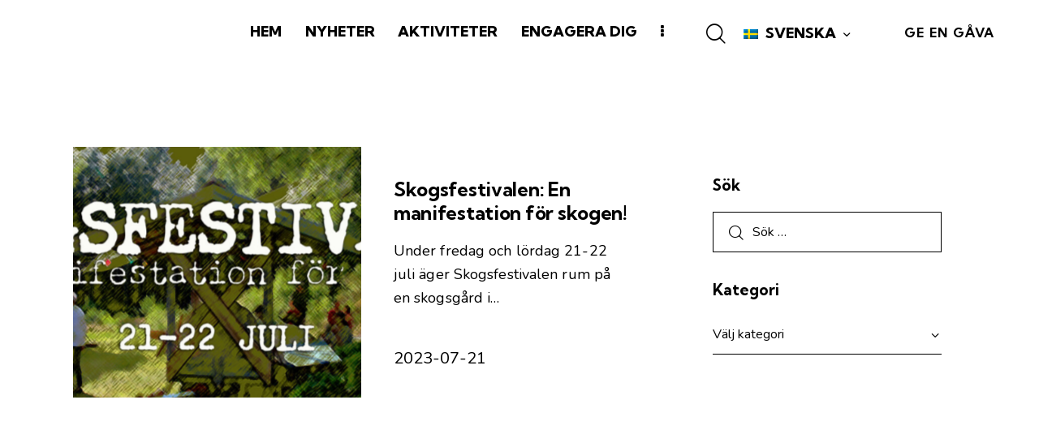

--- FILE ---
content_type: text/html; charset=UTF-8
request_url: https://skyddaskogen.se/tag/skogsfestivalen/
body_size: 51835
content:
<!DOCTYPE html>
<html lang="sv-SE" class="no-js scheme_light">
<head>
				<meta charset="UTF-8">
					<meta name="viewport" content="width=device-width, initial-scale=1">
		<meta name="format-detection" content="telephone=no">
		<link rel="profile" href="//gmpg.org/xfn/11">
		        <script>
            (function (s, e, n, d, er) {
                s['Sender'] = er;
                s[er] = s[er] || function () {
                    (s[er].q = s[er].q || []).push(arguments)
                }, s[er].l = 1 * new Date();
                var a = e.createElement(n),
                    m = e.getElementsByTagName(n)[0];
                a.async = 1;
                a.src = d;
                m.parentNode.insertBefore(a, m)
            })(window, document, 'script', 'https://cdn.sender.net/accounts_resources/universal.js', 'sender');
            sender('e9f4960a524840');
        </script>
                    <meta name="generator" content="Sender.net 2.10.11"/>
            <meta name='robots' content='index, follow, max-image-preview:large, max-snippet:-1, max-video-preview:-1' />
<link rel="alternate" hreflang="sv" href="https://skyddaskogen.se/tag/skogsfestivalen/" />
<link rel="alternate" hreflang="x-default" href="https://skyddaskogen.se/tag/skogsfestivalen/" />
<!-- Google tag (gtag.js) consent mode dataLayer added by Site Kit -->
<script type="text/javascript" id="google_gtagjs-js-consent-mode-data-layer">
/* <![CDATA[ */
window.dataLayer = window.dataLayer || [];function gtag(){dataLayer.push(arguments);}
gtag('consent', 'default', {"ad_personalization":"denied","ad_storage":"denied","ad_user_data":"denied","analytics_storage":"denied","functionality_storage":"denied","security_storage":"denied","personalization_storage":"denied","region":["AT","BE","BG","CH","CY","CZ","DE","DK","EE","ES","FI","FR","GB","GR","HR","HU","IE","IS","IT","LI","LT","LU","LV","MT","NL","NO","PL","PT","RO","SE","SI","SK"],"wait_for_update":500});
window._googlesitekitConsentCategoryMap = {"statistics":["analytics_storage"],"marketing":["ad_storage","ad_user_data","ad_personalization"],"functional":["functionality_storage","security_storage"],"preferences":["personalization_storage"]};
window._googlesitekitConsents = {"ad_personalization":"denied","ad_storage":"denied","ad_user_data":"denied","analytics_storage":"denied","functionality_storage":"denied","security_storage":"denied","personalization_storage":"denied","region":["AT","BE","BG","CH","CY","CZ","DE","DK","EE","ES","FI","FR","GB","GR","HR","HU","IE","IS","IT","LI","LT","LU","LV","MT","NL","NO","PL","PT","RO","SE","SI","SK"],"wait_for_update":500};
/* ]]> */
</script>
<!-- End Google tag (gtag.js) consent mode dataLayer added by Site Kit -->
	<!-- This site is optimized with the Yoast SEO plugin v26.8 - https://yoast.com/product/yoast-seo-wordpress/ -->
	<title>Skogsfestivalen Archives - Skydda Skogen</title>
	<link rel="canonical" href="https://skyddaskogen.se/tag/skogsfestivalen/" />
	<meta property="og:locale" content="sv_SE" />
	<meta property="og:type" content="article" />
	<meta property="og:title" content="Skogsfestivalen Archives - Skydda Skogen" />
	<meta property="og:url" content="https://skyddaskogen.se/tag/skogsfestivalen/" />
	<meta property="og:site_name" content="Skydda Skogen" />
	<meta name="twitter:card" content="summary_large_image" />
	<meta name="twitter:site" content="@skyddaskogen" />
	<script type="application/ld+json" class="yoast-schema-graph">{"@context":"https://schema.org","@graph":[{"@type":"CollectionPage","@id":"https://skyddaskogen.se/tag/skogsfestivalen/","url":"https://skyddaskogen.se/tag/skogsfestivalen/","name":"Skogsfestivalen Archives - Skydda Skogen","isPartOf":{"@id":"https://skyddaskogen.se/#website"},"primaryImageOfPage":{"@id":"https://skyddaskogen.se/tag/skogsfestivalen/#primaryimage"},"image":{"@id":"https://skyddaskogen.se/tag/skogsfestivalen/#primaryimage"},"thumbnailUrl":"https://skyddaskogen.se/wp-content/uploads/2023/07/skogsfestivalen-bild.png","breadcrumb":{"@id":"https://skyddaskogen.se/tag/skogsfestivalen/#breadcrumb"},"inLanguage":"sv-SE"},{"@type":"ImageObject","inLanguage":"sv-SE","@id":"https://skyddaskogen.se/tag/skogsfestivalen/#primaryimage","url":"https://skyddaskogen.se/wp-content/uploads/2023/07/skogsfestivalen-bild.png","contentUrl":"https://skyddaskogen.se/wp-content/uploads/2023/07/skogsfestivalen-bild.png","width":1200,"height":394,"caption":"Skogsfestivalen. Montage: Viktor Säfve."},{"@type":"BreadcrumbList","@id":"https://skyddaskogen.se/tag/skogsfestivalen/#breadcrumb","itemListElement":[{"@type":"ListItem","position":1,"name":"Home","item":"https://skyddaskogen.se/"},{"@type":"ListItem","position":2,"name":"Skogsfestivalen"}]},{"@type":"WebSite","@id":"https://skyddaskogen.se/#website","url":"https://skyddaskogen.se/","name":"Skydda Skogen","description":"För skydd av gammelskogar och naturnära mångbruk","publisher":{"@id":"https://skyddaskogen.se/#organization"},"potentialAction":[{"@type":"SearchAction","target":{"@type":"EntryPoint","urlTemplate":"https://skyddaskogen.se/?s={search_term_string}"},"query-input":{"@type":"PropertyValueSpecification","valueRequired":true,"valueName":"search_term_string"}}],"inLanguage":"sv-SE"},{"@type":"Organization","@id":"https://skyddaskogen.se/#organization","name":"Skydda Skogen","url":"https://skyddaskogen.se/","logo":{"@type":"ImageObject","inLanguage":"sv-SE","@id":"https://skyddaskogen.se/#/schema/logo/image/","url":"https://skyddaskogen.se/wp-content/uploads/2020/09/skyddaskogen.se_favicon-1.png","contentUrl":"https://skyddaskogen.se/wp-content/uploads/2020/09/skyddaskogen.se_favicon-1.png","width":256,"height":256,"caption":"Skydda Skogen"},"image":{"@id":"https://skyddaskogen.se/#/schema/logo/image/"},"sameAs":["https://www.facebook.com/groups/54996954022/","https://x.com/skyddaskogen","https://www.instagram.com/skyddaskogen/","https://www.youtube.com/channel/UCHJVIc9sptUj-qPek3Imitw"]}]}</script>
	<!-- / Yoast SEO plugin. -->
<link rel='dns-prefetch' href='//js.stripe.com' />
<link rel='dns-prefetch' href='//challenges.cloudflare.com' />
<link rel='dns-prefetch' href='//www.googletagmanager.com' />
<link rel='dns-prefetch' href='//fonts.googleapis.com' />
<link rel="alternate" type="application/rss+xml" title="Skydda Skogen &raquo; Webbflöde" href="https://skyddaskogen.se/feed/" />
<link rel="alternate" type="application/rss+xml" title="Skydda Skogen &raquo; Kommentarsflöde" href="https://skyddaskogen.se/comments/feed/" />
<link rel="alternate" type="application/rss+xml" title="Skydda Skogen &raquo; etikettflöde för Skogsfestivalen" href="https://skyddaskogen.se/tag/skogsfestivalen/feed/" />
			<meta property="og:type" content="website" />
			<meta property="og:site_name" content="Skydda Skogen" />
			<meta property="og:description" content="För skydd av gammelskogar och naturnära mångbruk" />
							<meta property="og:image" content="https://skyddaskogen.se/wp-content/uploads/2020/09/skyddaskogen.se_favicon-1.png" />
				<style id='wp-img-auto-sizes-contain-inline-css' type='text/css'>
img:is([sizes=auto i],[sizes^="auto," i]){contain-intrinsic-size:3000px 1500px}
/*# sourceURL=wp-img-auto-sizes-contain-inline-css */
</style>
<link property="stylesheet" rel='stylesheet' id='givewp-campaign-blocks-fonts-css' href='https://fonts.googleapis.com/css2?family=Inter%3Awght%40400%3B500%3B600%3B700&#038;display=swap&#038;ver=6.9' type='text/css' media='all' />
<link property="stylesheet" rel='stylesheet' id='dashicons-css' href='https://skyddaskogen.se/wp-includes/css/dashicons.min.css?ver=6.9' type='text/css' media='all' />
<link property="stylesheet" rel='stylesheet' id='post-views-counter-frontend-css' href='https://skyddaskogen.se/wp-content/plugins/post-views-counter/css/frontend.css?ver=1.7.3' type='text/css' media='all' />
<style id='wp-emoji-styles-inline-css' type='text/css'>
	img.wp-smiley, img.emoji {
		display: inline !important;
		border: none !important;
		box-shadow: none !important;
		height: 1em !important;
		width: 1em !important;
		margin: 0 0.07em !important;
		vertical-align: -0.1em !important;
		background: none !important;
		padding: 0 !important;
	}
/*# sourceURL=wp-emoji-styles-inline-css */
</style>
<link property="stylesheet" rel='stylesheet' id='wp-block-library-css' href='https://skyddaskogen.se/wp-includes/css/dist/block-library/style.min.css?ver=6.9' type='text/css' media='all' />
<style id='givewp-campaign-comments-block-style-inline-css' type='text/css'>
.givewp-campaign-comment-block-card{display:flex;gap:var(--givewp-spacing-3);padding:var(--givewp-spacing-4) 0}.givewp-campaign-comment-block-card__avatar{align-items:center;border-radius:50%;display:flex;height:40px;justify-content:center;width:40px}.givewp-campaign-comment-block-card__avatar img{align-items:center;border-radius:50%;display:flex;height:auto;justify-content:center;min-width:40px;width:100%}.givewp-campaign-comment-block-card__donor-name{color:var(--givewp-neutral-700);font-size:1rem;font-weight:600;line-height:1.5;margin:0;text-align:left}.givewp-campaign-comment-block-card__details{align-items:center;color:var(--givewp-neutral-400);display:flex;font-size:.875rem;font-weight:500;gap:var(--givewp-spacing-2);height:auto;line-height:1.43;margin:2px 0 var(--givewp-spacing-3) 0;text-align:left}.givewp-campaign-comment-block-card__comment{color:var(--givewp-neutral-700);font-size:1rem;line-height:1.5;margin:0;text-align:left}.givewp-campaign-comment-block-card__read-more{background:none;border:none;color:var(--givewp-blue-500);cursor:pointer;font-size:.875rem;line-height:1.43;outline:none;padding:0}
.givewp-campaign-comments-block-empty-state{align-items:center;background-color:var(--givewp-shades-white);border:1px solid var(--givewp-neutral-50);border-radius:.5rem;display:flex;flex-direction:column;justify-content:center;padding:var(--givewp-spacing-6)}.givewp-campaign-comments-block-empty-state__details{align-items:center;display:flex;flex-direction:column;gap:var(--givewp-spacing-1);justify-content:center;margin:.875rem 0}.givewp-campaign-comments-block-empty-state__title{color:var(--givewp-neutral-700);font-size:1rem;font-weight:500;margin:0}.givewp-campaign-comments-block-empty-state__description{color:var(--givewp-neutral-700);font-size:.875rem;line-height:1.43;margin:0}
.givewp-campaign-comment-block{background-color:var(--givewp-shades-white);display:flex;flex-direction:column;gap:var(--givewp-spacing-2);padding:var(--givewp-spacing-6) 0}.givewp-campaign-comment-block__title{color:var(--givewp-neutral-900);font-size:18px;font-weight:600;line-height:1.56;margin:0;text-align:left}.givewp-campaign-comment-block__cta{align-items:center;background-color:var(--givewp-neutral-50);border-radius:4px;color:var(--giewp-neutral-500);display:flex;font-size:14px;font-weight:600;gap:8px;height:36px;line-height:1.43;margin:0;padding:var(--givewp-spacing-2) var(--givewp-spacing-4);text-align:left}
/*# sourceURL=https://skyddaskogen.se/wp-content/plugins/give/build/campaignCommentsBlockApp.css */
</style>
<style id='givewp-campaign-cover-block-style-inline-css' type='text/css'>
.givewp-campaign-selector{border:1px solid #e5e7eb;border-radius:5px;box-shadow:0 2px 4px 0 rgba(0,0,0,.05);display:flex;flex-direction:column;gap:20px;padding:40px 24px}.givewp-campaign-selector__label{padding-bottom:16px}.givewp-campaign-selector__select input[type=text]:focus{border-color:transparent;box-shadow:0 0 0 1px transparent;outline:2px solid transparent}.givewp-campaign-selector__logo{align-self:center}.givewp-campaign-selector__open{background:#2271b1;border:none;border-radius:5px;color:#fff;cursor:pointer;padding:.5rem 1rem}.givewp-campaign-selector__submit{background-color:#27ae60;border:0;border-radius:5px;color:#fff;font-weight:700;outline:none;padding:1rem;text-align:center;transition:.2s;width:100%}.givewp-campaign-selector__submit:disabled{background-color:#f3f4f6;color:#9ca0af}.givewp-campaign-selector__submit:hover:not(:disabled){cursor:pointer;filter:brightness(1.2)}
.givewp-campaign-cover-block__button{align-items:center;border:1px solid #2271b1;border-radius:2px;color:#2271b1;display:flex;justify-content:center;margin-bottom:.5rem;min-height:32px;width:100%}.givewp-campaign-cover-block__image{border-radius:2px;display:flex;flex-grow:1;margin-bottom:.5rem;max-height:4.44rem;-o-object-fit:cover;object-fit:cover;width:100%}.givewp-campaign-cover-block__help-text{color:#4b5563;font-size:.75rem;font-stretch:normal;font-style:normal;font-weight:400;letter-spacing:normal;line-height:1.4;text-align:left}.givewp-campaign-cover-block__edit-campaign-link{align-items:center;display:inline-flex;font-size:.75rem;font-stretch:normal;font-style:normal;font-weight:400;gap:.125rem;line-height:1.4}.givewp-campaign-cover-block__edit-campaign-link svg{fill:currentColor;height:1.25rem;width:1.25rem}.givewp-campaign-cover-block-preview__image{align-items:center;display:flex;height:100%;justify-content:center;width:100%}
/*# sourceURL=https://skyddaskogen.se/wp-content/plugins/give/build/campaignCoverBlock.css */
</style>
<style id='givewp-campaign-donations-style-inline-css' type='text/css'>
.givewp-campaign-donations-block{padding:1.5rem 0}.givewp-campaign-donations-block *{font-family:Inter,sans-serif}.givewp-campaign-donations-block .givewp-campaign-donations-block__header{align-items:center;display:flex;justify-content:space-between;margin-bottom:.5rem}.givewp-campaign-donations-block .givewp-campaign-donations-block__title{color:var(--givewp-neutral-900);font-size:1.125rem;font-weight:600;line-height:1.56;margin:0}.givewp-campaign-donations-block .givewp-campaign-donations-block__donations{display:grid;gap:.5rem;margin:0;padding:0}.givewp-campaign-donations-block .givewp-campaign-donations-block__donation,.givewp-campaign-donations-block .givewp-campaign-donations-block__empty-state{background-color:var(--givewp-shades-white);border:1px solid var(--givewp-neutral-50);border-radius:.5rem;display:flex;padding:1rem}.givewp-campaign-donations-block .givewp-campaign-donations-block__donation{align-items:center;gap:.75rem}.givewp-campaign-donations-block .givewp-campaign-donations-block__donation-icon{align-items:center;display:flex}.givewp-campaign-donations-block .givewp-campaign-donations-block__donation-icon img{border-radius:100%;height:2.5rem;-o-object-fit:cover;object-fit:cover;width:2.5rem}.givewp-campaign-donations-block .givewp-campaign-donations-block__donation-info{display:flex;flex-direction:column;justify-content:center;row-gap:.25rem}.givewp-campaign-donations-block .givewp-campaign-donations-block__donation-description{color:var(--givewp-neutral-500);font-size:1rem;font-weight:500;line-height:1.5;margin:0}.givewp-campaign-donations-block .givewp-campaign-donations-block__donation-description strong{color:var(--givewp-neutral-700);font-weight:600}.givewp-campaign-donations-block .givewp-campaign-donations-block__donation-date{align-items:center;color:var(--givewp-neutral-400);display:flex;font-size:.875rem;font-weight:500;line-height:1.43}.givewp-campaign-donations-block .givewp-campaign-donations-block__donation-ribbon{align-items:center;border-radius:100%;color:#1f2937;display:flex;height:1.25rem;justify-content:center;margin-left:auto;width:1.25rem}.givewp-campaign-donations-block .givewp-campaign-donations-block__donation-ribbon[data-position="1"]{background-color:gold}.givewp-campaign-donations-block .givewp-campaign-donations-block__donation-ribbon[data-position="2"]{background-color:silver}.givewp-campaign-donations-block .givewp-campaign-donations-block__donation-ribbon[data-position="3"]{background-color:#cd7f32;color:#fffaf2}.givewp-campaign-donations-block .givewp-campaign-donations-block__donation-amount{color:var(--givewp-neutral-700);font-size:1.125rem;font-weight:600;line-height:1.56;margin-left:auto}.givewp-campaign-donations-block .givewp-campaign-donations-block__footer{display:flex;justify-content:center;margin-top:.5rem}.givewp-campaign-donations-block .givewp-campaign-donations-block__donate-button button.givewp-donation-form-modal__open,.givewp-campaign-donations-block .givewp-campaign-donations-block__empty-button button.givewp-donation-form-modal__open,.givewp-campaign-donations-block .givewp-campaign-donations-block__load-more-button{background:none!important;border:1px solid var(--givewp-primary-color);border-radius:.5rem;color:var(--givewp-primary-color)!important;font-size:.875rem;font-weight:600;line-height:1.43;padding:.25rem 1rem!important}.givewp-campaign-donations-block .givewp-campaign-donations-block__donate-button button.givewp-donation-form-modal__open:hover,.givewp-campaign-donations-block .givewp-campaign-donations-block__empty-button button.givewp-donation-form-modal__open:hover,.givewp-campaign-donations-block .givewp-campaign-donations-block__load-more-button:hover{background:var(--givewp-primary-color)!important;color:var(--givewp-shades-white)!important}.givewp-campaign-donations-block .givewp-campaign-donations-block__empty-state{align-items:center;flex-direction:column;padding:1.5rem}.givewp-campaign-donations-block .givewp-campaign-donations-block__empty-description,.givewp-campaign-donations-block .givewp-campaign-donations-block__empty-title{color:var(--givewp-neutral-700);margin:0}.givewp-campaign-donations-block .givewp-campaign-donations-block__empty-title{font-size:1rem;font-weight:500;line-height:1.5}.givewp-campaign-donations-block .givewp-campaign-donations-block__empty-description{font-size:.875rem;line-height:1.43;margin-top:.25rem}.givewp-campaign-donations-block .givewp-campaign-donations-block__empty-icon{color:var(--givewp-secondary-color);margin-bottom:.875rem;order:-1}.givewp-campaign-donations-block .givewp-campaign-donations-block__empty-button{margin-top:.875rem}.givewp-campaign-donations-block .givewp-campaign-donations-block__empty-button button.givewp-donation-form-modal__open{border-radius:.25rem;padding:.5rem 1rem!important}
/*# sourceURL=https://skyddaskogen.se/wp-content/plugins/give/build/campaignDonationsBlockApp.css */
</style>
<style id='givewp-campaign-donors-style-inline-css' type='text/css'>
.givewp-campaign-donors-block{padding:1.5rem 0}.givewp-campaign-donors-block *{font-family:Inter,sans-serif}.givewp-campaign-donors-block .givewp-campaign-donors-block__header{align-items:center;display:flex;justify-content:space-between;margin-bottom:.5rem}.givewp-campaign-donors-block .givewp-campaign-donors-block__title{color:var(--givewp-neutral-900);font-size:1.125rem;font-weight:600;line-height:1.56;margin:0}.givewp-campaign-donors-block .givewp-campaign-donors-block__donors{display:grid;gap:.5rem;margin:0;padding:0}.givewp-campaign-donors-block .givewp-campaign-donors-block__donor,.givewp-campaign-donors-block .givewp-campaign-donors-block__empty-state{background-color:var(--givewp-shades-white);border:1px solid var(--givewp-neutral-50);border-radius:.5rem;display:flex;padding:1rem}.givewp-campaign-donors-block .givewp-campaign-donors-block__donor{align-items:center;gap:.75rem}.givewp-campaign-donors-block .givewp-campaign-donors-block__donor-avatar{align-items:center;display:flex}.givewp-campaign-donors-block .givewp-campaign-donors-block__donor-avatar img{border-radius:100%;height:2.5rem;-o-object-fit:cover;object-fit:cover;width:2.5rem}.givewp-campaign-donors-block .givewp-campaign-donors-block__donor-info{align-items:center;display:flex;flex-wrap:wrap;row-gap:.25rem}.givewp-campaign-donors-block .givewp-campaign-donors-block__donor-name{color:var(--givewp-neutral-900);font-size:1rem;font-weight:600;line-height:1.5;margin:0}.givewp-campaign-donors-block .givewp-campaign-donors-block__donor-date{align-items:center;color:var(--givewp-neutral-400);display:flex;font-size:.875rem;font-weight:500;line-height:1.43}.givewp-campaign-donors-block .givewp-campaign-donors-block__donor-date:before{background:var(--givewp-neutral-100);border-radius:100%;content:"";display:block;height:.25rem;margin:0 .5rem;width:.25rem}.givewp-campaign-donors-block .givewp-campaign-donors-block__donor-ribbon{align-items:center;border-radius:100%;color:#1f2937;display:flex;height:1.25rem;justify-content:center;margin-left:.5rem;width:1.25rem}.givewp-campaign-donors-block .givewp-campaign-donors-block__donor-ribbon[data-position="1"]{background-color:gold}.givewp-campaign-donors-block .givewp-campaign-donors-block__donor-ribbon[data-position="2"]{background-color:silver}.givewp-campaign-donors-block .givewp-campaign-donors-block__donor-ribbon[data-position="3"]{background-color:#cd7f32;color:#fffaf2}.givewp-campaign-donors-block .givewp-campaign-donors-block__donor-company{color:var(--givewp-neutral-400);display:flex;flex:0 0 100%;font-size:.875rem;font-weight:500;line-height:1.43}.givewp-campaign-donors-block .givewp-campaign-donors-block__donor-amount{color:var(--givewp-neutral-700);font-size:1.125rem;font-weight:600;line-height:1.56;margin-left:auto}.givewp-campaign-donors-block .givewp-campaign-donors-block__footer{display:flex;justify-content:center;margin-top:.5rem}.givewp-campaign-donors-block .givewp-campaign-donors-block__donate-button button.givewp-donation-form-modal__open,.givewp-campaign-donors-block .givewp-campaign-donors-block__empty-button button.givewp-donation-form-modal__open,.givewp-campaign-donors-block .givewp-campaign-donors-block__load-more-button{background:none!important;border:1px solid var(--givewp-primary-color);border-radius:.5rem;color:var(--givewp-primary-color)!important;font-size:.875rem;font-weight:600;line-height:1.43;padding:.25rem 1rem!important}.givewp-campaign-donors-block .givewp-campaign-donors-block__donate-button button.givewp-donation-form-modal__open:hover,.givewp-campaign-donors-block .givewp-campaign-donors-block__empty-button button.givewp-donation-form-modal__open:hover,.givewp-campaign-donors-block .givewp-campaign-donors-block__load-more-button:hover{background:var(--givewp-primary-color)!important;color:var(--givewp-shades-white)!important}.givewp-campaign-donors-block .givewp-campaign-donors-block__empty-state{align-items:center;flex-direction:column;padding:1.5rem}.givewp-campaign-donors-block .givewp-campaign-donors-block__empty-description,.givewp-campaign-donors-block .givewp-campaign-donors-block__empty-title{color:var(--givewp-neutral-700);margin:0}.givewp-campaign-donors-block .givewp-campaign-donors-block__empty-title{font-size:1rem;font-weight:500;line-height:1.5}.givewp-campaign-donors-block .givewp-campaign-donors-block__empty-description{font-size:.875rem;line-height:1.43;margin-top:.25rem}.givewp-campaign-donors-block .givewp-campaign-donors-block__empty-icon{color:var(--givewp-secondary-color);margin-bottom:.875rem;order:-1}.givewp-campaign-donors-block .givewp-campaign-donors-block__empty-button{margin-top:.875rem}.givewp-campaign-donors-block .givewp-campaign-donors-block__empty-button button.givewp-donation-form-modal__open{border-radius:.25rem;padding:.5rem 1rem!important}
/*# sourceURL=https://skyddaskogen.se/wp-content/plugins/give/build/campaignDonorsBlockApp.css */
</style>
<style id='givewp-campaign-form-style-inline-css' type='text/css'>
.givewp-donation-form-modal{outline:none;overflow-y:scroll;padding:1rem;width:100%}.givewp-donation-form-modal[data-entering=true]{animation:modal-fade .3s,modal-zoom .6s}@keyframes modal-fade{0%{opacity:0}to{opacity:1}}@keyframes modal-zoom{0%{transform:scale(.8)}to{transform:scale(1)}}.givewp-donation-form-modal__overlay{align-items:center;background:rgba(0,0,0,.7);display:flex;flex-direction:column;height:var(--visual-viewport-height);justify-content:center;left:0;position:fixed;top:0;width:100vw;z-index:100}.givewp-donation-form-modal__overlay[data-loading=true]{display:none}.givewp-donation-form-modal__overlay[data-entering=true]{animation:modal-fade .3s}.givewp-donation-form-modal__overlay[data-exiting=true]{animation:modal-fade .15s ease-in reverse}.givewp-donation-form-modal__open__spinner{left:50%;line-height:1;position:absolute;top:50%;transform:translate(-50%,-50%);z-index:100}.givewp-donation-form-modal__open{position:relative}.givewp-donation-form-modal__close{background:#e7e8ed;border:1px solid transparent;border-radius:50%;cursor:pointer;display:flex;padding:.75rem;position:fixed;right:25px;top:25px;transition:.2s;width:-moz-fit-content;width:fit-content;z-index:999}.givewp-donation-form-modal__close svg{height:1rem;width:1rem}.givewp-donation-form-modal__close:active,.givewp-donation-form-modal__close:focus,.givewp-donation-form-modal__close:hover{background-color:#caccd7;border:1px solid #caccd7}.admin-bar .givewp-donation-form-modal{margin-top:32px}.admin-bar .givewp-donation-form-modal__close{top:57px}
.givewp-entity-selector{border:1px solid #e5e7eb;border-radius:5px;box-shadow:0 2px 4px 0 rgba(0,0,0,.05);display:flex;flex-direction:column;gap:20px;padding:40px 24px}.givewp-entity-selector__label{padding-bottom:16px}.givewp-entity-selector__select input[type=text]:focus{border-color:transparent;box-shadow:0 0 0 1px transparent;outline:2px solid transparent}.givewp-entity-selector__logo{align-self:center}.givewp-entity-selector__open{background:#2271b1;border:none;border-radius:5px;color:#fff;cursor:pointer;padding:.5rem 1rem}.givewp-entity-selector__submit{background-color:#27ae60;border:0;border-radius:5px;color:#fff;font-weight:700;outline:none;padding:1rem;text-align:center;transition:.2s;width:100%}.givewp-entity-selector__submit:disabled{background-color:#f3f4f6;color:#9ca0af}.givewp-entity-selector__submit:hover:not(:disabled){cursor:pointer;filter:brightness(1.2)}
.givewp-campaign-selector{border:1px solid #e5e7eb;border-radius:5px;box-shadow:0 2px 4px 0 rgba(0,0,0,.05);display:flex;flex-direction:column;gap:20px;padding:40px 24px}.givewp-campaign-selector__label{padding-bottom:16px}.givewp-campaign-selector__select input[type=text]:focus{border-color:transparent;box-shadow:0 0 0 1px transparent;outline:2px solid transparent}.givewp-campaign-selector__logo{align-self:center}.givewp-campaign-selector__open{background:#2271b1;border:none;border-radius:5px;color:#fff;cursor:pointer;padding:.5rem 1rem}.givewp-campaign-selector__submit{background-color:#27ae60;border:0;border-radius:5px;color:#fff;font-weight:700;outline:none;padding:1rem;text-align:center;transition:.2s;width:100%}.givewp-campaign-selector__submit:disabled{background-color:#f3f4f6;color:#9ca0af}.givewp-campaign-selector__submit:hover:not(:disabled){cursor:pointer;filter:brightness(1.2)}
.givewp-donation-form-link,.givewp-donation-form-modal__open{background:var(--givewp-primary-color,#2271b1);border:none;border-radius:5px;color:#fff;cursor:pointer;font-family:-apple-system,BlinkMacSystemFont,Segoe UI,Roboto,Oxygen-Sans,Ubuntu,Cantarell,Helvetica Neue,sans-serif;font-size:1rem;font-weight:500!important;line-height:1.5;padding:.75rem 1.25rem!important;text-decoration:none!important;transition:all .2s ease;width:100%}.givewp-donation-form-link:active,.givewp-donation-form-link:focus,.givewp-donation-form-link:focus-visible,.givewp-donation-form-link:hover,.givewp-donation-form-modal__open:active,.givewp-donation-form-modal__open:focus,.givewp-donation-form-modal__open:focus-visible,.givewp-donation-form-modal__open:hover{background-color:color-mix(in srgb,var(--givewp-primary-color,#2271b1),#000 20%)}.components-input-control__label{width:100%}.wp-block-givewp-campaign-form{position:relative}.wp-block-givewp-campaign-form form[id*=give-form] #give-gateway-radio-list>li input[type=radio]{display:inline-block}.wp-block-givewp-campaign-form iframe{pointer-events:none;width:100%!important}.give-change-donation-form-btn svg{margin-top:3px}.givewp-default-form-toggle{margin-top:var(--givewp-spacing-4)}
/*# sourceURL=https://skyddaskogen.se/wp-content/plugins/give/build/campaignFormBlock.css */
</style>
<style id='givewp-campaign-goal-style-inline-css' type='text/css'>
.givewp-campaign-goal{display:flex;flex-direction:column;gap:.5rem;padding-bottom:1rem}.givewp-campaign-goal__container{display:flex;flex-direction:row;justify-content:space-between}.givewp-campaign-goal__container-item{display:flex;flex-direction:column;gap:.2rem}.givewp-campaign-goal__container-item span{color:var(--givewp-neutral-500);font-size:12px;font-weight:600;letter-spacing:.48px;line-height:1.5;text-transform:uppercase}.givewp-campaign-goal__container-item strong{color:var(--givewp-neutral-900);font-size:20px;font-weight:600;line-height:1.6}.givewp-campaign-goal__progress-bar{display:flex}.givewp-campaign-goal__progress-bar-container{background-color:#f2f2f2;border-radius:14px;box-shadow:inset 0 1px 4px 0 rgba(0,0,0,.09);display:flex;flex-grow:1;height:8px}.givewp-campaign-goal__progress-bar-progress{background:var(--givewp-secondary-color,#2d802f);border-radius:14px;box-shadow:inset 0 1px 4px 0 rgba(0,0,0,.09);display:flex;height:8px}
/*# sourceURL=https://skyddaskogen.se/wp-content/plugins/give/build/campaignGoalBlockApp.css */
</style>
<style id='givewp-campaign-stats-block-style-inline-css' type='text/css'>
.givewp-campaign-stats-block span{color:var(--givewp-neutral-500);display:block;font-size:12px;font-weight:600;letter-spacing:.48px;line-height:1.5;margin-bottom:2px;text-align:left;text-transform:uppercase}.givewp-campaign-stats-block strong{color:var(--givewp-neutral-900);font-size:20px;font-weight:600;letter-spacing:normal;line-height:1.6}
/*# sourceURL=https://skyddaskogen.se/wp-content/plugins/give/build/campaignStatsBlockApp.css */
</style>
<style id='givewp-campaign-donate-button-style-inline-css' type='text/css'>
.givewp-donation-form-link,.givewp-donation-form-modal__open{background:var(--givewp-primary-color,#2271b1);border:none;border-radius:5px;color:#fff;cursor:pointer;font-family:-apple-system,BlinkMacSystemFont,Segoe UI,Roboto,Oxygen-Sans,Ubuntu,Cantarell,Helvetica Neue,sans-serif;font-size:1rem;font-weight:500!important;line-height:1.5;padding:.75rem 1.25rem!important;text-decoration:none!important;transition:all .2s ease;width:100%}.givewp-donation-form-link:active,.givewp-donation-form-link:focus,.givewp-donation-form-link:focus-visible,.givewp-donation-form-link:hover,.givewp-donation-form-modal__open:active,.givewp-donation-form-modal__open:focus,.givewp-donation-form-modal__open:focus-visible,.givewp-donation-form-modal__open:hover{background-color:color-mix(in srgb,var(--givewp-primary-color,#2271b1),#000 20%)}.give-change-donation-form-btn svg{margin-top:3px}.givewp-default-form-toggle{margin-top:var(--givewp-spacing-4)}
/*# sourceURL=https://skyddaskogen.se/wp-content/plugins/give/build/campaignDonateButtonBlockApp.css */
</style>
<style id='global-styles-inline-css' type='text/css'>
:root{--wp--preset--aspect-ratio--square: 1;--wp--preset--aspect-ratio--4-3: 4/3;--wp--preset--aspect-ratio--3-4: 3/4;--wp--preset--aspect-ratio--3-2: 3/2;--wp--preset--aspect-ratio--2-3: 2/3;--wp--preset--aspect-ratio--16-9: 16/9;--wp--preset--aspect-ratio--9-16: 9/16;--wp--preset--color--black: #000000;--wp--preset--color--cyan-bluish-gray: #abb8c3;--wp--preset--color--white: #ffffff;--wp--preset--color--pale-pink: #f78da7;--wp--preset--color--vivid-red: #cf2e2e;--wp--preset--color--luminous-vivid-orange: #ff6900;--wp--preset--color--luminous-vivid-amber: #fcb900;--wp--preset--color--light-green-cyan: #7bdcb5;--wp--preset--color--vivid-green-cyan: #00d084;--wp--preset--color--pale-cyan-blue: #8ed1fc;--wp--preset--color--vivid-cyan-blue: #0693e3;--wp--preset--color--vivid-purple: #9b51e0;--wp--preset--color--bg-color: #FFFFFF;--wp--preset--color--bd-color: #DDDDDD;--wp--preset--color--text-dark: #000000;--wp--preset--color--text-light: #797C7F;--wp--preset--color--text-link: #d75e47;--wp--preset--color--text-hover: #cc897c;--wp--preset--color--text-link-2: #5e7e7e;--wp--preset--color--text-hover-2: #83b3b3;--wp--preset--color--text-link-3: #5e7e7e;--wp--preset--color--text-hover-3: #83b3b3;--wp--preset--gradient--vivid-cyan-blue-to-vivid-purple: linear-gradient(135deg,rgb(6,147,227) 0%,rgb(155,81,224) 100%);--wp--preset--gradient--light-green-cyan-to-vivid-green-cyan: linear-gradient(135deg,rgb(122,220,180) 0%,rgb(0,208,130) 100%);--wp--preset--gradient--luminous-vivid-amber-to-luminous-vivid-orange: linear-gradient(135deg,rgb(252,185,0) 0%,rgb(255,105,0) 100%);--wp--preset--gradient--luminous-vivid-orange-to-vivid-red: linear-gradient(135deg,rgb(255,105,0) 0%,rgb(207,46,46) 100%);--wp--preset--gradient--very-light-gray-to-cyan-bluish-gray: linear-gradient(135deg,rgb(238,238,238) 0%,rgb(169,184,195) 100%);--wp--preset--gradient--cool-to-warm-spectrum: linear-gradient(135deg,rgb(74,234,220) 0%,rgb(151,120,209) 20%,rgb(207,42,186) 40%,rgb(238,44,130) 60%,rgb(251,105,98) 80%,rgb(254,248,76) 100%);--wp--preset--gradient--blush-light-purple: linear-gradient(135deg,rgb(255,206,236) 0%,rgb(152,150,240) 100%);--wp--preset--gradient--blush-bordeaux: linear-gradient(135deg,rgb(254,205,165) 0%,rgb(254,45,45) 50%,rgb(107,0,62) 100%);--wp--preset--gradient--luminous-dusk: linear-gradient(135deg,rgb(255,203,112) 0%,rgb(199,81,192) 50%,rgb(65,88,208) 100%);--wp--preset--gradient--pale-ocean: linear-gradient(135deg,rgb(255,245,203) 0%,rgb(182,227,212) 50%,rgb(51,167,181) 100%);--wp--preset--gradient--electric-grass: linear-gradient(135deg,rgb(202,248,128) 0%,rgb(113,206,126) 100%);--wp--preset--gradient--midnight: linear-gradient(135deg,rgb(2,3,129) 0%,rgb(40,116,252) 100%);--wp--preset--gradient--vertical-link-to-hover: linear-gradient(to bottom,var(--theme-color-text_link) 0%,var(--theme-color-text_hover) 100%);--wp--preset--gradient--diagonal-link-to-hover: linear-gradient(to bottom right,var(--theme-color-text_link) 0%,var(--theme-color-text_hover) 100%);--wp--preset--font-size--small: 13px;--wp--preset--font-size--medium: clamp(14px, 0.875rem + ((1vw - 3.2px) * 0.6), 20px);--wp--preset--font-size--large: clamp(22.041px, 1.378rem + ((1vw - 3.2px) * 1.396), 36px);--wp--preset--font-size--x-large: clamp(25.014px, 1.563rem + ((1vw - 3.2px) * 1.699), 42px);--wp--preset--font-family--p-font: Nunito,sans-serif;--wp--preset--font-family--post-font: inherit;--wp--preset--font-family--h-1-font: "Kumbh Sans",sans-serif;--wp--preset--spacing--20: 0.44rem;--wp--preset--spacing--30: 0.67rem;--wp--preset--spacing--40: 1rem;--wp--preset--spacing--50: 1.5rem;--wp--preset--spacing--60: 2.25rem;--wp--preset--spacing--70: 3.38rem;--wp--preset--spacing--80: 5.06rem;--wp--preset--shadow--natural: 6px 6px 9px rgba(0, 0, 0, 0.2);--wp--preset--shadow--deep: 12px 12px 50px rgba(0, 0, 0, 0.4);--wp--preset--shadow--sharp: 6px 6px 0px rgba(0, 0, 0, 0.2);--wp--preset--shadow--outlined: 6px 6px 0px -3px rgb(255, 255, 255), 6px 6px rgb(0, 0, 0);--wp--preset--shadow--crisp: 6px 6px 0px rgb(0, 0, 0);--wp--custom--spacing--tiny: var(--sc-space-tiny,   1rem);--wp--custom--spacing--small: var(--sc-space-small,  2rem);--wp--custom--spacing--medium: var(--sc-space-medium, 3.3333rem);--wp--custom--spacing--large: var(--sc-space-large,  6.6667rem);--wp--custom--spacing--huge: var(--sc-space-huge,   8.6667rem);}:root { --wp--style--global--content-size: 870px;--wp--style--global--wide-size: 1320px; }:where(body) { margin: 0; }.wp-site-blocks > .alignleft { float: left; margin-right: 2em; }.wp-site-blocks > .alignright { float: right; margin-left: 2em; }.wp-site-blocks > .aligncenter { justify-content: center; margin-left: auto; margin-right: auto; }:where(.is-layout-flex){gap: 0.5em;}:where(.is-layout-grid){gap: 0.5em;}.is-layout-flow > .alignleft{float: left;margin-inline-start: 0;margin-inline-end: 2em;}.is-layout-flow > .alignright{float: right;margin-inline-start: 2em;margin-inline-end: 0;}.is-layout-flow > .aligncenter{margin-left: auto !important;margin-right: auto !important;}.is-layout-constrained > .alignleft{float: left;margin-inline-start: 0;margin-inline-end: 2em;}.is-layout-constrained > .alignright{float: right;margin-inline-start: 2em;margin-inline-end: 0;}.is-layout-constrained > .aligncenter{margin-left: auto !important;margin-right: auto !important;}.is-layout-constrained > :where(:not(.alignleft):not(.alignright):not(.alignfull)){max-width: var(--wp--style--global--content-size);margin-left: auto !important;margin-right: auto !important;}.is-layout-constrained > .alignwide{max-width: var(--wp--style--global--wide-size);}body .is-layout-flex{display: flex;}.is-layout-flex{flex-wrap: wrap;align-items: center;}.is-layout-flex > :is(*, div){margin: 0;}body .is-layout-grid{display: grid;}.is-layout-grid > :is(*, div){margin: 0;}body{padding-top: 0px;padding-right: 0px;padding-bottom: 0px;padding-left: 0px;}a:where(:not(.wp-element-button)){text-decoration: underline;}:root :where(.wp-element-button, .wp-block-button__link){background-color: #32373c;border-width: 0;color: #fff;font-family: inherit;font-size: inherit;font-style: inherit;font-weight: inherit;letter-spacing: inherit;line-height: inherit;padding-top: calc(0.667em + 2px);padding-right: calc(1.333em + 2px);padding-bottom: calc(0.667em + 2px);padding-left: calc(1.333em + 2px);text-decoration: none;text-transform: inherit;}.has-black-color{color: var(--wp--preset--color--black) !important;}.has-cyan-bluish-gray-color{color: var(--wp--preset--color--cyan-bluish-gray) !important;}.has-white-color{color: var(--wp--preset--color--white) !important;}.has-pale-pink-color{color: var(--wp--preset--color--pale-pink) !important;}.has-vivid-red-color{color: var(--wp--preset--color--vivid-red) !important;}.has-luminous-vivid-orange-color{color: var(--wp--preset--color--luminous-vivid-orange) !important;}.has-luminous-vivid-amber-color{color: var(--wp--preset--color--luminous-vivid-amber) !important;}.has-light-green-cyan-color{color: var(--wp--preset--color--light-green-cyan) !important;}.has-vivid-green-cyan-color{color: var(--wp--preset--color--vivid-green-cyan) !important;}.has-pale-cyan-blue-color{color: var(--wp--preset--color--pale-cyan-blue) !important;}.has-vivid-cyan-blue-color{color: var(--wp--preset--color--vivid-cyan-blue) !important;}.has-vivid-purple-color{color: var(--wp--preset--color--vivid-purple) !important;}.has-bg-color-color{color: var(--wp--preset--color--bg-color) !important;}.has-bd-color-color{color: var(--wp--preset--color--bd-color) !important;}.has-text-dark-color{color: var(--wp--preset--color--text-dark) !important;}.has-text-light-color{color: var(--wp--preset--color--text-light) !important;}.has-text-link-color{color: var(--wp--preset--color--text-link) !important;}.has-text-hover-color{color: var(--wp--preset--color--text-hover) !important;}.has-text-link-2-color{color: var(--wp--preset--color--text-link-2) !important;}.has-text-hover-2-color{color: var(--wp--preset--color--text-hover-2) !important;}.has-text-link-3-color{color: var(--wp--preset--color--text-link-3) !important;}.has-text-hover-3-color{color: var(--wp--preset--color--text-hover-3) !important;}.has-black-background-color{background-color: var(--wp--preset--color--black) !important;}.has-cyan-bluish-gray-background-color{background-color: var(--wp--preset--color--cyan-bluish-gray) !important;}.has-white-background-color{background-color: var(--wp--preset--color--white) !important;}.has-pale-pink-background-color{background-color: var(--wp--preset--color--pale-pink) !important;}.has-vivid-red-background-color{background-color: var(--wp--preset--color--vivid-red) !important;}.has-luminous-vivid-orange-background-color{background-color: var(--wp--preset--color--luminous-vivid-orange) !important;}.has-luminous-vivid-amber-background-color{background-color: var(--wp--preset--color--luminous-vivid-amber) !important;}.has-light-green-cyan-background-color{background-color: var(--wp--preset--color--light-green-cyan) !important;}.has-vivid-green-cyan-background-color{background-color: var(--wp--preset--color--vivid-green-cyan) !important;}.has-pale-cyan-blue-background-color{background-color: var(--wp--preset--color--pale-cyan-blue) !important;}.has-vivid-cyan-blue-background-color{background-color: var(--wp--preset--color--vivid-cyan-blue) !important;}.has-vivid-purple-background-color{background-color: var(--wp--preset--color--vivid-purple) !important;}.has-bg-color-background-color{background-color: var(--wp--preset--color--bg-color) !important;}.has-bd-color-background-color{background-color: var(--wp--preset--color--bd-color) !important;}.has-text-dark-background-color{background-color: var(--wp--preset--color--text-dark) !important;}.has-text-light-background-color{background-color: var(--wp--preset--color--text-light) !important;}.has-text-link-background-color{background-color: var(--wp--preset--color--text-link) !important;}.has-text-hover-background-color{background-color: var(--wp--preset--color--text-hover) !important;}.has-text-link-2-background-color{background-color: var(--wp--preset--color--text-link-2) !important;}.has-text-hover-2-background-color{background-color: var(--wp--preset--color--text-hover-2) !important;}.has-text-link-3-background-color{background-color: var(--wp--preset--color--text-link-3) !important;}.has-text-hover-3-background-color{background-color: var(--wp--preset--color--text-hover-3) !important;}.has-black-border-color{border-color: var(--wp--preset--color--black) !important;}.has-cyan-bluish-gray-border-color{border-color: var(--wp--preset--color--cyan-bluish-gray) !important;}.has-white-border-color{border-color: var(--wp--preset--color--white) !important;}.has-pale-pink-border-color{border-color: var(--wp--preset--color--pale-pink) !important;}.has-vivid-red-border-color{border-color: var(--wp--preset--color--vivid-red) !important;}.has-luminous-vivid-orange-border-color{border-color: var(--wp--preset--color--luminous-vivid-orange) !important;}.has-luminous-vivid-amber-border-color{border-color: var(--wp--preset--color--luminous-vivid-amber) !important;}.has-light-green-cyan-border-color{border-color: var(--wp--preset--color--light-green-cyan) !important;}.has-vivid-green-cyan-border-color{border-color: var(--wp--preset--color--vivid-green-cyan) !important;}.has-pale-cyan-blue-border-color{border-color: var(--wp--preset--color--pale-cyan-blue) !important;}.has-vivid-cyan-blue-border-color{border-color: var(--wp--preset--color--vivid-cyan-blue) !important;}.has-vivid-purple-border-color{border-color: var(--wp--preset--color--vivid-purple) !important;}.has-bg-color-border-color{border-color: var(--wp--preset--color--bg-color) !important;}.has-bd-color-border-color{border-color: var(--wp--preset--color--bd-color) !important;}.has-text-dark-border-color{border-color: var(--wp--preset--color--text-dark) !important;}.has-text-light-border-color{border-color: var(--wp--preset--color--text-light) !important;}.has-text-link-border-color{border-color: var(--wp--preset--color--text-link) !important;}.has-text-hover-border-color{border-color: var(--wp--preset--color--text-hover) !important;}.has-text-link-2-border-color{border-color: var(--wp--preset--color--text-link-2) !important;}.has-text-hover-2-border-color{border-color: var(--wp--preset--color--text-hover-2) !important;}.has-text-link-3-border-color{border-color: var(--wp--preset--color--text-link-3) !important;}.has-text-hover-3-border-color{border-color: var(--wp--preset--color--text-hover-3) !important;}.has-vivid-cyan-blue-to-vivid-purple-gradient-background{background: var(--wp--preset--gradient--vivid-cyan-blue-to-vivid-purple) !important;}.has-light-green-cyan-to-vivid-green-cyan-gradient-background{background: var(--wp--preset--gradient--light-green-cyan-to-vivid-green-cyan) !important;}.has-luminous-vivid-amber-to-luminous-vivid-orange-gradient-background{background: var(--wp--preset--gradient--luminous-vivid-amber-to-luminous-vivid-orange) !important;}.has-luminous-vivid-orange-to-vivid-red-gradient-background{background: var(--wp--preset--gradient--luminous-vivid-orange-to-vivid-red) !important;}.has-very-light-gray-to-cyan-bluish-gray-gradient-background{background: var(--wp--preset--gradient--very-light-gray-to-cyan-bluish-gray) !important;}.has-cool-to-warm-spectrum-gradient-background{background: var(--wp--preset--gradient--cool-to-warm-spectrum) !important;}.has-blush-light-purple-gradient-background{background: var(--wp--preset--gradient--blush-light-purple) !important;}.has-blush-bordeaux-gradient-background{background: var(--wp--preset--gradient--blush-bordeaux) !important;}.has-luminous-dusk-gradient-background{background: var(--wp--preset--gradient--luminous-dusk) !important;}.has-pale-ocean-gradient-background{background: var(--wp--preset--gradient--pale-ocean) !important;}.has-electric-grass-gradient-background{background: var(--wp--preset--gradient--electric-grass) !important;}.has-midnight-gradient-background{background: var(--wp--preset--gradient--midnight) !important;}.has-vertical-link-to-hover-gradient-background{background: var(--wp--preset--gradient--vertical-link-to-hover) !important;}.has-diagonal-link-to-hover-gradient-background{background: var(--wp--preset--gradient--diagonal-link-to-hover) !important;}.has-small-font-size{font-size: var(--wp--preset--font-size--small) !important;}.has-medium-font-size{font-size: var(--wp--preset--font-size--medium) !important;}.has-large-font-size{font-size: var(--wp--preset--font-size--large) !important;}.has-x-large-font-size{font-size: var(--wp--preset--font-size--x-large) !important;}.has-p-font-font-family{font-family: var(--wp--preset--font-family--p-font) !important;}.has-post-font-font-family{font-family: var(--wp--preset--font-family--post-font) !important;}.has-h-1-font-font-family{font-family: var(--wp--preset--font-family--h-1-font) !important;}
:root :where(.wp-block-button .wp-block-button__link){background-color: var(--theme-color-text_link);border-radius: 0;color: var(--theme-color-inverse_link);font-family: var(--theme-font-button_font-family);font-size: var(--theme-font-button_font-size);font-weight: var(--theme-font-button_font-weight);line-height: var(--theme-font-button_line-height);}
:where(.wp-block-post-template.is-layout-flex){gap: 1.25em;}:where(.wp-block-post-template.is-layout-grid){gap: 1.25em;}
:where(.wp-block-term-template.is-layout-flex){gap: 1.25em;}:where(.wp-block-term-template.is-layout-grid){gap: 1.25em;}
:where(.wp-block-columns.is-layout-flex){gap: 2em;}:where(.wp-block-columns.is-layout-grid){gap: 2em;}
:root :where(.wp-block-pullquote){border-width: 1px 0;font-size: clamp(0.984em, 0.984rem + ((1vw - 0.2em) * 0.826), 1.5em);line-height: 1.6;}
:root :where(.wp-block-post-comments){padding-top: var(--wp--custom--spacing--small);}
:root :where(.wp-block-quote){border-width: 1px;}
/*# sourceURL=global-styles-inline-css */
</style>




<link property="stylesheet" rel='stylesheet' id='give_ffm_frontend_styles-css' href='https://skyddaskogen.se/wp-content/plugins/give-form-field-manager/assets/dist/css/give-ffm-frontend.css?ver=3.2.1' type='text/css' media='all' />
<link property="stylesheet" rel='stylesheet' id='give_ffm_datepicker_styles-css' href='https://skyddaskogen.se/wp-content/plugins/give-form-field-manager/assets/dist/css/give-ffm-datepicker.css?ver=3.2.1' type='text/css' media='all' />
<link property="stylesheet" rel='stylesheet' id='give-tributes-css' href='https://skyddaskogen.se/wp-content/plugins/give-tributes/assets/css/give-tributes-public.min.css?ver=2.3.0' type='text/css' media='all' />
<link property="stylesheet" rel='stylesheet' id='wpml-legacy-dropdown-0-css' href='https://skyddaskogen.se/wp-content/plugins/sitepress-multilingual-cms/templates/language-switchers/legacy-dropdown/style.min.css?ver=1' type='text/css' media='all' />
<style id='wpml-legacy-dropdown-0-inline-css' type='text/css'>
.wpml-ls-statics-shortcode_actions{background-color:#000000;}.wpml-ls-statics-shortcode_actions, .wpml-ls-statics-shortcode_actions .wpml-ls-sub-menu, .wpml-ls-statics-shortcode_actions a {border-color:#000000;}.wpml-ls-statics-shortcode_actions a, .wpml-ls-statics-shortcode_actions .wpml-ls-sub-menu a, .wpml-ls-statics-shortcode_actions .wpml-ls-sub-menu a:link, .wpml-ls-statics-shortcode_actions li:not(.wpml-ls-current-language) .wpml-ls-link, .wpml-ls-statics-shortcode_actions li:not(.wpml-ls-current-language) .wpml-ls-link:link {color:#ffffff;background-color:#0a0a0a;}.wpml-ls-statics-shortcode_actions .wpml-ls-sub-menu a:hover,.wpml-ls-statics-shortcode_actions .wpml-ls-sub-menu a:focus, .wpml-ls-statics-shortcode_actions .wpml-ls-sub-menu a:link:hover, .wpml-ls-statics-shortcode_actions .wpml-ls-sub-menu a:link:focus {color:#ffffff;background-color:#0a0a0a;}.wpml-ls-statics-shortcode_actions .wpml-ls-current-language > a {color:#ffffff;background-color:#0a0a0a;}.wpml-ls-statics-shortcode_actions .wpml-ls-current-language:hover>a, .wpml-ls-statics-shortcode_actions .wpml-ls-current-language>a:focus {color:#ffffff;background-color:#0a0a0a;}
/*# sourceURL=wpml-legacy-dropdown-0-inline-css */
</style>
<link property="stylesheet" rel='stylesheet' id='give_recurring_css-css' href='https://skyddaskogen.se/wp-content/plugins/give-recurring/assets/css/give-recurring.min.css?ver=2.16.0' type='text/css' media='all' />


<link property="stylesheet" rel='stylesheet' id='elementor-gf-local-roboto-css' href='https://skyddaskogen.se/wp-content/uploads/elementor/google-fonts/css/roboto.css?ver=1744773915' type='text/css' media='all' />
<link property="stylesheet" rel='stylesheet' id='elementor-gf-local-robotoslab-css' href='https://skyddaskogen.se/wp-content/uploads/elementor/google-fonts/css/robotoslab.css?ver=1744773918' type='text/css' media='all' />
<link property="stylesheet" rel='stylesheet' id='mediaelement-css' href='https://skyddaskogen.se/wp-includes/js/mediaelement/mediaelementplayer-legacy.min.css?ver=4.2.17' type='text/css' media='all' />
<link property="stylesheet" rel='stylesheet' id='wp-mediaelement-css' href='https://skyddaskogen.se/wp-includes/js/mediaelement/wp-mediaelement.min.css?ver=6.9' type='text/css' media='all' />
<script type="text/javascript" src="https://skyddaskogen.se/wp-includes/js/jquery/jquery.min.js?ver=3.7.1" id="jquery-core-js"></script>
<script type="text/javascript" src="https://skyddaskogen.se/wp-includes/js/jquery/jquery-migrate.min.js?ver=3.4.1" id="jquery-migrate-js"></script>
<link rel="https://api.w.org/" href="https://skyddaskogen.se/wp-json/" /><link rel="alternate" title="JSON" type="application/json" href="https://skyddaskogen.se/wp-json/wp/v2/tags/1170" /><link rel="EditURI" type="application/rsd+xml" title="RSD" href="https://skyddaskogen.se/xmlrpc.php?rsd" />
<meta name="generator" content="WordPress 6.9" />
<meta name="generator" content="WPML ver:4.8.6 stt:1,3,50;" />
<meta name="generator" content="Site Kit by Google 1.170.0" /><meta name="generator" content="Give v4.13.2" />
<meta name="generator" content="Elementor 3.34.2; features: e_font_icon_svg, additional_custom_breakpoints; settings: css_print_method-internal, google_font-enabled, font_display-swap">
			<style>
				.e-con.e-parent:nth-of-type(n+4):not(.e-lazyloaded):not(.e-no-lazyload),
				.e-con.e-parent:nth-of-type(n+4):not(.e-lazyloaded):not(.e-no-lazyload) * {
					background-image: none !important;
				}
				@media screen and (max-height: 1024px) {
					.e-con.e-parent:nth-of-type(n+3):not(.e-lazyloaded):not(.e-no-lazyload),
					.e-con.e-parent:nth-of-type(n+3):not(.e-lazyloaded):not(.e-no-lazyload) * {
						background-image: none !important;
					}
				}
				@media screen and (max-height: 640px) {
					.e-con.e-parent:nth-of-type(n+2):not(.e-lazyloaded):not(.e-no-lazyload),
					.e-con.e-parent:nth-of-type(n+2):not(.e-lazyloaded):not(.e-no-lazyload) * {
						background-image: none !important;
					}
				}
			</style>
			<meta name="generator" content="Powered by Slider Revolution 6.7.40 - responsive, Mobile-Friendly Slider Plugin for WordPress with comfortable drag and drop interface." />
<link rel="icon" href="https://skyddaskogen.se/wp-content/uploads/2024/05/cropped-about-logo-32x32.png" sizes="32x32" />
<link rel="icon" href="https://skyddaskogen.se/wp-content/uploads/2024/05/cropped-about-logo-192x192.png" sizes="192x192" />
<link rel="apple-touch-icon" href="https://skyddaskogen.se/wp-content/uploads/2024/05/cropped-about-logo-180x180.png" />
<meta name="msapplication-TileImage" content="https://skyddaskogen.se/wp-content/uploads/2024/05/cropped-about-logo-270x270.png" />
<script>function setREVStartSize(e){
			//window.requestAnimationFrame(function() {
				window.RSIW = window.RSIW===undefined ? window.innerWidth : window.RSIW;
				window.RSIH = window.RSIH===undefined ? window.innerHeight : window.RSIH;
				try {
					var pw = document.getElementById(e.c).parentNode.offsetWidth,
						newh;
					pw = pw===0 || isNaN(pw) || (e.l=="fullwidth" || e.layout=="fullwidth") ? window.RSIW : pw;
					e.tabw = e.tabw===undefined ? 0 : parseInt(e.tabw);
					e.thumbw = e.thumbw===undefined ? 0 : parseInt(e.thumbw);
					e.tabh = e.tabh===undefined ? 0 : parseInt(e.tabh);
					e.thumbh = e.thumbh===undefined ? 0 : parseInt(e.thumbh);
					e.tabhide = e.tabhide===undefined ? 0 : parseInt(e.tabhide);
					e.thumbhide = e.thumbhide===undefined ? 0 : parseInt(e.thumbhide);
					e.mh = e.mh===undefined || e.mh=="" || e.mh==="auto" ? 0 : parseInt(e.mh,0);
					if(e.layout==="fullscreen" || e.l==="fullscreen")
						newh = Math.max(e.mh,window.RSIH);
					else{
						e.gw = Array.isArray(e.gw) ? e.gw : [e.gw];
						for (var i in e.rl) if (e.gw[i]===undefined || e.gw[i]===0) e.gw[i] = e.gw[i-1];
						e.gh = e.el===undefined || e.el==="" || (Array.isArray(e.el) && e.el.length==0)? e.gh : e.el;
						e.gh = Array.isArray(e.gh) ? e.gh : [e.gh];
						for (var i in e.rl) if (e.gh[i]===undefined || e.gh[i]===0) e.gh[i] = e.gh[i-1];
											
						var nl = new Array(e.rl.length),
							ix = 0,
							sl;
						e.tabw = e.tabhide>=pw ? 0 : e.tabw;
						e.thumbw = e.thumbhide>=pw ? 0 : e.thumbw;
						e.tabh = e.tabhide>=pw ? 0 : e.tabh;
						e.thumbh = e.thumbhide>=pw ? 0 : e.thumbh;
						for (var i in e.rl) nl[i] = e.rl[i]<window.RSIW ? 0 : e.rl[i];
						sl = nl[0];
						for (var i in nl) if (sl>nl[i] && nl[i]>0) { sl = nl[i]; ix=i;}
						var m = pw>(e.gw[ix]+e.tabw+e.thumbw) ? 1 : (pw-(e.tabw+e.thumbw)) / (e.gw[ix]);
						newh =  (e.gh[ix] * m) + (e.tabh + e.thumbh);
					}
					var el = document.getElementById(e.c);
					if (el!==null && el) el.style.height = newh+"px";
					el = document.getElementById(e.c+"_wrapper");
					if (el!==null && el) {
						el.style.height = newh+"px";
						el.style.display = "block";
					}
				} catch(e){
					console.log("Failure at Presize of Slider:" + e)
				}
			//});
		  };</script>
		<style type="text/css" id="wp-custom-css">
			.sc_button_text {line-height: 15px;}
.grecaptcha-badge { 
    visibility: hidden !important;
}
.givewp-layouts-receipt .receipt-footer #give-pdf-receipt-link, .givewp-layouts-receipt .receipt-footer #give-pdf-receipt-link:visited {
    display: none;
}
a img {
  transition: all 0.3s ease;
  box-shadow: none;
  display: inline-block;
}
a:hover img {
  box-shadow: 0 4px 15px rgba(0, 0, 0, 0.3);
  transform: scale(1.03);
}
/* Hover effect with lighter background */
.wp-block-button__link:hover,
button:hover,
input[type="submit"]:hover {
  filter: brightness(110%);
  box-shadow: 0 4px 15px rgba(0, 0, 0, 0.3);
  transform: scale(1.03);
}		</style>
		
<link property="stylesheet" rel='stylesheet' id='trx_addons-icons-css' href='https://skyddaskogen.se/wp-content/plugins/trx_addons/css/font-icons/css/trx_addons_icons.css' type='text/css' media='all' />
<link property="stylesheet" rel='stylesheet' id='magnific-popup-css' href='https://skyddaskogen.se/wp-content/plugins/trx_addons/js/magnific/magnific-popup.min.css' type='text/css' media='all' />

<link property="stylesheet" rel='stylesheet' id='elementor-frontend-css' href='https://skyddaskogen.se/wp-content/uploads/elementor/css/custom-frontend.min.css?ver=1769426141' type='text/css' media='all' />
<style id='elementor-frontend-inline-css' type='text/css'>
.elementor-kit-35542{--e-global-color-primary:#6EC1E4;--e-global-color-secondary:#54595F;--e-global-color-text:#7A7A7A;--e-global-color-accent:#61CE70;--e-global-color-61c01e98:#4054B2;--e-global-color-69bf31ed:#23A455;--e-global-color-7a1ccbe5:#000;--e-global-color-13ed1179:#FFF;--e-global-typography-primary-font-family:"Roboto";--e-global-typography-primary-font-weight:600;--e-global-typography-secondary-font-family:"Roboto Slab";--e-global-typography-secondary-font-weight:400;--e-global-typography-text-font-family:"Roboto";--e-global-typography-text-font-weight:400;--e-global-typography-accent-font-family:"Roboto";--e-global-typography-accent-font-weight:500;}.elementor-section.elementor-section-boxed > .elementor-container{max-width:1320px;}.e-con{--container-max-width:1320px;--container-default-padding-top:0px;--container-default-padding-right:15px;--container-default-padding-bottom:0px;--container-default-padding-left:15px;}.elementor-widget:not(:last-child){margin-block-end:0px;}.elementor-element{--widgets-spacing:0px 0px;--widgets-spacing-row:0px;--widgets-spacing-column:0px;}{}.sc_layouts_title_caption{display:var(--page-title-display);}@media(max-width:1279px){.elementor-section.elementor-section-boxed > .elementor-container{max-width:1024px;}.e-con{--container-max-width:1024px;}}@media(max-width:767px){.elementor-section.elementor-section-boxed > .elementor-container{max-width:767px;}.e-con{--container-max-width:767px;--container-default-padding-top:0px;--container-default-padding-right:10px;--container-default-padding-bottom:0px;--container-default-padding-left:10px;}}
/*# sourceURL=elementor-frontend-inline-css */
</style>
<style id="elementor-post-35233">.elementor-35233 .elementor-element.elementor-element-5e3b0c99 > .elementor-container > .elementor-column > .elementor-widget-wrap{align-content:center;align-items:center;}.elementor-35233 .elementor-element.elementor-element-5e3b0c99 .trx_addons_bg_text{z-index:0;}.elementor-35233 .elementor-element.elementor-element-5e3b0c99 .trx_addons_bg_text.trx_addons_marquee_wrap:not(.trx_addons_marquee_reverse) .trx_addons_marquee_element{padding-right:50px;}.elementor-35233 .elementor-element.elementor-element-5e3b0c99 .trx_addons_bg_text.trx_addons_marquee_wrap.trx_addons_marquee_reverse .trx_addons_marquee_element{padding-left:50px;}.elementor-35233 .elementor-element.elementor-element-5e3b0c99{transition:background 0.3s, border 0.3s, border-radius 0.3s, box-shadow 0.3s;padding:0px 0px 0px 0px;}.elementor-35233 .elementor-element.elementor-element-5e3b0c99 > .elementor-background-overlay{transition:background 0.3s, border-radius 0.3s, opacity 0.3s;}.elementor-35233 .elementor-element.elementor-element-7fdcf905 .logo_image{max-height:80px;}.elementor-35233 .elementor-element.elementor-element-3c9e1900 > .elementor-widget-container{margin:0px 0px 0px 0px;padding:0px 0px 0px 0px;}.elementor-35233 .elementor-element.elementor-element-58a0c597{width:var( --container-widget-width, 2.845% );max-width:2.845%;--container-widget-width:2.845%;--container-widget-flex-grow:0;}.elementor-35233 .elementor-element.elementor-element-58a0c597 > .elementor-widget-container{margin:0px 0px 0px 9px;}.elementor-35233 .elementor-element.elementor-element-58a0c597.elementor-element{--flex-grow:0;--flex-shrink:0;}.elementor-35233 .elementor-element.elementor-element-614c62a5.elementor-element{--flex-grow:0;--flex-shrink:0;}.trx-addons-layout--edit-mode .trx-addons-layout__inner{background-color:var(--theme-color-bg_color);}.trx-addons-layout--single-preview .trx-addons-layout__inner{background-color:var(--theme-color-bg_color);}@media(max-width:767px){.elementor-35233 .elementor-element.elementor-element-7fdcf905 .logo_image{max-height:60px;}.elementor-35233 .elementor-element.elementor-element-614c62a5{width:var( --container-widget-width, 200.813px );max-width:200.813px;--container-widget-width:200.813px;--container-widget-flex-grow:0;}}@media(min-width:768px){.elementor-35233 .elementor-element.elementor-element-41a037cb{width:17.237%;}.elementor-35233 .elementor-element.elementor-element-3fbfc81e{width:82.429%;}}</style>
<style id="elementor-post-35231">.elementor-35231 .elementor-element.elementor-element-2ec3ae7e:not(.elementor-motion-effects-element-type-background), .elementor-35231 .elementor-element.elementor-element-2ec3ae7e > .elementor-motion-effects-container > .elementor-motion-effects-layer{background-color:#000000;}.elementor-35231 .elementor-element.elementor-element-2ec3ae7e .trx_addons_bg_text{z-index:0;}.elementor-35231 .elementor-element.elementor-element-2ec3ae7e .trx_addons_bg_text.trx_addons_marquee_wrap:not(.trx_addons_marquee_reverse) .trx_addons_marquee_element{padding-right:50px;}.elementor-35231 .elementor-element.elementor-element-2ec3ae7e .trx_addons_bg_text.trx_addons_marquee_wrap.trx_addons_marquee_reverse .trx_addons_marquee_element{padding-left:50px;}.elementor-35231 .elementor-element.elementor-element-2ec3ae7e{transition:background 0.3s, border 0.3s, border-radius 0.3s, box-shadow 0.3s;}.elementor-35231 .elementor-element.elementor-element-2ec3ae7e > .elementor-background-overlay{transition:background 0.3s, border-radius 0.3s, opacity 0.3s;}.elementor-35231 .elementor-element.elementor-element-18a95586{--spacer-size:50px;}.elementor-35231 .elementor-element.elementor-element-731b995:not(.elementor-motion-effects-element-type-background), .elementor-35231 .elementor-element.elementor-element-731b995 > .elementor-motion-effects-container > .elementor-motion-effects-layer{background-color:#000000;}.elementor-35231 .elementor-element.elementor-element-731b995 .trx_addons_bg_text{z-index:0;}.elementor-35231 .elementor-element.elementor-element-731b995 .trx_addons_bg_text.trx_addons_marquee_wrap:not(.trx_addons_marquee_reverse) .trx_addons_marquee_element{padding-right:50px;}.elementor-35231 .elementor-element.elementor-element-731b995 .trx_addons_bg_text.trx_addons_marquee_wrap.trx_addons_marquee_reverse .trx_addons_marquee_element{padding-left:50px;}.elementor-35231 .elementor-element.elementor-element-731b995{transition:background 0.3s, border 0.3s, border-radius 0.3s, box-shadow 0.3s;padding:0px 0px 0px 0px;}.elementor-35231 .elementor-element.elementor-element-731b995 > .elementor-background-overlay{transition:background 0.3s, border-radius 0.3s, opacity 0.3s;}.elementor-35231 .elementor-element.elementor-element-5bcde0a1 .sc_item_title_text{-webkit-text-stroke-width:0px;}.elementor-35231 .elementor-element.elementor-element-5bcde0a1 .sc_item_title_text2{-webkit-text-stroke-width:0px;}.elementor-35231 .elementor-element.elementor-element-4ba4be9c{--spacer-size:6px;}.elementor-35231 .elementor-element.elementor-element-3c6ef28e{--spacer-size:18px;}.elementor-35231 .elementor-element.elementor-element-48334225 .sc_item_title_text{-webkit-text-stroke-width:0px;}.elementor-35231 .elementor-element.elementor-element-48334225 .sc_item_title_text2{-webkit-text-stroke-width:0px;}.elementor-35231 .elementor-element.elementor-element-31764a65{--spacer-size:6px;}.elementor-35231 .elementor-element.elementor-element-5b848076 .sc_item_title_text{-webkit-text-stroke-width:0px;}.elementor-35231 .elementor-element.elementor-element-5b848076 .sc_item_title_text2{-webkit-text-stroke-width:0px;}.elementor-35231 .elementor-element.elementor-element-72ad605d{--spacer-size:6px;}.elementor-35231 .elementor-element.elementor-element-e990345 .sc_item_title_text{-webkit-text-stroke-width:0px;}.elementor-35231 .elementor-element.elementor-element-e990345 .sc_item_title_text2{-webkit-text-stroke-width:0px;}.elementor-35231 .elementor-element.elementor-element-105a3384 .sc_item_title_text{-webkit-text-stroke-width:0px;}.elementor-35231 .elementor-element.elementor-element-105a3384 .sc_item_title_text2{-webkit-text-stroke-width:0px;}.elementor-35231 .elementor-element.elementor-element-4149178f{--spacer-size:10px;}.elementor-35231 .elementor-element.elementor-element-7138e9eb{width:var( --container-widget-width, 100% );max-width:100%;--container-widget-width:100%;--container-widget-flex-grow:0;}.elementor-35231 .elementor-element.elementor-element-7138e9eb > .elementor-widget-container{border-style:none;border-radius:10px 10px 10px 10px;}.elementor-35231 .elementor-element.elementor-element-782d23d{width:var( --container-widget-width, 100% );max-width:100%;--container-widget-width:100%;--container-widget-flex-grow:0;}.elementor-35231 .elementor-element.elementor-element-782d23d > .elementor-widget-container{border-style:none;border-radius:10px 10px 10px 10px;}.elementor-35231 .elementor-element.elementor-element-47f44064:not(.elementor-motion-effects-element-type-background), .elementor-35231 .elementor-element.elementor-element-47f44064 > .elementor-motion-effects-container > .elementor-motion-effects-layer{background-color:#000000;}.elementor-35231 .elementor-element.elementor-element-47f44064 .trx_addons_bg_text{z-index:0;}.elementor-35231 .elementor-element.elementor-element-47f44064 .trx_addons_bg_text.trx_addons_marquee_wrap:not(.trx_addons_marquee_reverse) .trx_addons_marquee_element{padding-right:50px;}.elementor-35231 .elementor-element.elementor-element-47f44064 .trx_addons_bg_text.trx_addons_marquee_wrap.trx_addons_marquee_reverse .trx_addons_marquee_element{padding-left:50px;}.elementor-35231 .elementor-element.elementor-element-47f44064{transition:background 0.3s, border 0.3s, border-radius 0.3s, box-shadow 0.3s;padding:0px 0px 0px 0px;}.elementor-35231 .elementor-element.elementor-element-47f44064 > .elementor-background-overlay{transition:background 0.3s, border-radius 0.3s, opacity 0.3s;}.elementor-35231 .elementor-element.elementor-element-1dc887c8{--spacer-size:14px;}.elementor-35231 .elementor-element.elementor-element-6fb1e873{--spacer-size:50px;}.elementor-35231 .elementor-element.elementor-element-2e8b3cac{--divider-border-style:solid;--divider-color:#282828;--divider-border-width:1px;}.elementor-35231 .elementor-element.elementor-element-2e8b3cac .elementor-divider-separator{width:100%;}.elementor-35231 .elementor-element.elementor-element-2e8b3cac .elementor-divider{padding-block-start:10px;padding-block-end:10px;}.elementor-35231 .elementor-element.elementor-element-36cbb178{--spacer-size:10px;}.elementor-35231 .elementor-element.elementor-element-5352d805{font-size:16px;line-height:1.2em;color:#96999F;}.elementor-35231 .elementor-element.elementor-element-5d5d16dc{--spacer-size:21px;}.trx-addons-layout--edit-mode .trx-addons-layout__inner{background-color:var(--theme-color-bg_color);}.trx-addons-layout--single-preview .trx-addons-layout__inner{background-color:var(--theme-color-bg_color);}@media(max-width:767px){.elementor-35231 .elementor-element.elementor-element-26aeb0d2{width:50%;}.elementor-35231 .elementor-element.elementor-element-26aeb0d2 > .elementor-element-populated{margin:20px 0px 0px 0px;--e-column-margin-right:0px;--e-column-margin-left:0px;}.elementor-35231 .elementor-element.elementor-element-1d11fde3{width:50%;}.elementor-35231 .elementor-element.elementor-element-1d11fde3 > .elementor-element-populated{margin:20px 0px 0px 0px;--e-column-margin-right:0px;--e-column-margin-left:0px;}.elementor-35231 .elementor-element.elementor-element-30d05428 > .elementor-element-populated{margin:20px 0px 0px 0px;--e-column-margin-right:0px;--e-column-margin-left:0px;}.elementor-35231 .elementor-element.elementor-element-5d5d16dc{--spacer-size:10px;}}@media(max-width:1279px) and (min-width:768px){.elementor-35231 .elementor-element.elementor-element-29690557{width:25%;}.elementor-35231 .elementor-element.elementor-element-26aeb0d2{width:21%;}.elementor-35231 .elementor-element.elementor-element-1d11fde3{width:21%;}.elementor-35231 .elementor-element.elementor-element-30d05428{width:33%;}}</style>
<link property="stylesheet" rel='stylesheet' id='widget-spacer-css' href='https://skyddaskogen.se/wp-content/plugins/elementor/assets/css/widget-spacer.min.css?ver=3.34.2' type='text/css' media='all' />
<link property="stylesheet" rel='stylesheet' id='widget-divider-css' href='https://skyddaskogen.se/wp-content/plugins/elementor/assets/css/widget-divider.min.css?ver=3.34.2' type='text/css' media='all' />
<link property="stylesheet" rel='stylesheet' id='trx_addons-css' href='https://skyddaskogen.se/wp-content/plugins/trx_addons/css/__styles.css' type='text/css' media='all' />
<link property="stylesheet" rel='stylesheet' id='trx_addons-animations-css' href='https://skyddaskogen.se/wp-content/plugins/trx_addons/css/trx_addons.animations.css' type='text/css' media='all' />
<link property="stylesheet" rel='stylesheet' id='trx_addons-widget_custom_links-css' href='https://skyddaskogen.se/wp-content/plugins/trx_addons/components/widgets/custom_links/custom_links.css' type='text/css' media='all' />
<link property="stylesheet" rel='stylesheet' id='trx_addons-sc_content-css' href='https://skyddaskogen.se/wp-content/plugins/trx_addons/components/shortcodes/content/content.css' type='text/css' media='all' />
<link property="stylesheet" rel='stylesheet' id='trx_addons-sc_icons-css' href='https://skyddaskogen.se/wp-content/plugins/trx_addons/components/shortcodes/icons/icons.css' type='text/css' media='all' />
<style type="text/css" id="trx_addons-inline-styles-inline-css">.heart_inline_1282517450{background-image: url(https://skyddaskogen.se/wp-content/uploads/2023/07/skogsfestivalen-bild.png);}</style>





<style id='rs-plugin-settings-inline-css' type='text/css'>
#rs-demo-id {}
/*# sourceURL=rs-plugin-settings-inline-css */
</style>
<link property="stylesheet" rel='stylesheet' id='heart-font-google_fonts-css' href='https://fonts.googleapis.com/css2?family=Nunito:ital,wght@0,300;0,400;0,600;0,700;1,300;1,400;1,600;1,700&#038;family=Kumbh+Sans:wght@100;200;300;400;500;600;700;800;900&#038;subset=latin,latin-ext&#038;display=swap' type='text/css' media='all' />
<link property="stylesheet" rel='stylesheet' id='heart-fontello-css' href='https://skyddaskogen.se/wp-content/themes/heart/skins/default/css/font-icons/css/fontello.css' type='text/css' media='all' />
<link property="stylesheet" rel='stylesheet' id='heart-style-css' href='https://skyddaskogen.se/wp-content/themes/heart/style.css' type='text/css' media='all' />
<link property="stylesheet" rel='stylesheet' id='heart-skin-default-css' href='https://skyddaskogen.se/wp-content/themes/heart/skins/default/css/style.css' type='text/css' media='all' />
<link property="stylesheet" rel='stylesheet' id='heart-plugins-css' href='https://skyddaskogen.se/wp-content/themes/heart/skins/default/css/__plugins.css' type='text/css' media='all' />
<link property="stylesheet" rel='stylesheet' id='heart-custom-css' href='https://skyddaskogen.se/wp-content/themes/heart/skins/default/css/__custom.css' type='text/css' media='all' />
<link property="stylesheet" rel='stylesheet' id='heart-trx-addons-extra-styles-css' href='https://skyddaskogen.se/wp-content/themes/heart/skins/default/extra-styles.css' type='text/css' media='all' />
<link property="stylesheet" rel='stylesheet' id='trx_addons-responsive-css' href='https://skyddaskogen.se/wp-content/plugins/trx_addons/css/__responsive.css' type='text/css' media='(max-width:1439px)' />
<link property="stylesheet" rel='stylesheet' id='trx_addons-sc_content-responsive-css' href='https://skyddaskogen.se/wp-content/plugins/trx_addons/components/shortcodes/content/content.responsive.css' type='text/css' media='(max-width:1439px)' />
<link property="stylesheet" rel='stylesheet' id='trx_addons-sc_icons-responsive-css' href='https://skyddaskogen.se/wp-content/plugins/trx_addons/components/shortcodes/icons/icons.responsive.css' type='text/css' media='(max-width:1279px)' />
<link property="stylesheet" rel='stylesheet' id='heart-responsive-css' href='https://skyddaskogen.se/wp-content/themes/heart/skins/default/css/__responsive.css' type='text/css' media='(max-width:1679px)' /></head>

<body class="archive tag tag-skogsfestivalen tag-1170 wp-custom-logo wp-embed-responsive wp-theme-heart give-recurring skin_default elementor-use-container scheme_light blog_mode_tag body_style_wide  is_stream blog_style_band sidebar_show sidebar_right sidebar_small_screen_below trx_addons_present header_type_custom header_style_header-custom-35233 header_position_default menu_side_none no_layout fixed_blocks_sticky elementor-default elementor-kit-35542">

	
	<div class="body_wrap" >

		
		<div class="page_wrap" >

			
							<a class="heart_skip_link skip_to_content_link" href="#content_skip_link_anchor" tabindex="0">Skip to content</a>
								<a class="heart_skip_link skip_to_sidebar_link" href="#sidebar_skip_link_anchor" tabindex="0">Skip to sidebar</a>
								<a class="heart_skip_link skip_to_footer_link" href="#footer_skip_link_anchor" tabindex="0">Skip to footer</a>

				<header class="top_panel top_panel_custom top_panel_custom_35233 top_panel_custom_header-with-menu-center-and-panel-bar-scheme-dark				 without_bg_image scheme_light">
			<div data-elementor-type="cpt_layouts" data-elementor-id="35233" class="elementor elementor-35233">
						<section data-fixed-row-delay="0.75" class="elementor-section elementor-top-section elementor-element elementor-element-5e3b0c99 elementor-section-full_width elementor-section-content-middle sc_layouts_row sc_layouts_row_type_compact scheme_sunny_dark sc_layouts_row_fixed sc_layouts_row_fixed_always sc_layouts_row_delay_fixed elementor-section-height-default elementor-section-height-default sc_fly_static sc_layouts_row_fixed_ater_scroll" data-id="5e3b0c99" data-element_type="section" data-settings="{&quot;background_background&quot;:&quot;classic&quot;}">
						<div class="elementor-container elementor-column-gap-default">
					<div class="elementor-column elementor-col-33 elementor-top-column elementor-element elementor-element-41a037cb sc_layouts_column_align_left sc_layouts_column sc_content_align_inherit sc_layouts_column_icons_position_left sc_fly_static" data-id="41a037cb" data-element_type="column">
			<div class="elementor-widget-wrap elementor-element-populated">
						<div class="sc_layouts_item elementor-element elementor-element-7fdcf905 sc_fly_static elementor-widget elementor-widget-trx_sc_layouts_logo" data-id="7fdcf905" data-element_type="widget" data-widget_type="trx_sc_layouts_logo.default">
				<div class="elementor-widget-container">
					<a href="https://skyddaskogen.se/"
		class="sc_layouts_logo sc_layouts_logo_default" ><img fetchpriority="high" class="logo_image"
					src="//skyddaskogen.se/wp-content/uploads/2024/05/white-logo-transparant.png"
											srcset="//skyddaskogen.se/wp-content/uploads/2024/05/white-logo-transparant.png 2x"
											alt="Skydda Skogen" width="2204" height="560"></a>				</div>
				</div>
					</div>
		</div>
				<div class="elementor-column elementor-col-66 elementor-top-column elementor-element elementor-element-3fbfc81e sc_layouts_column_align_right sc_layouts_column sc_content_align_inherit sc_layouts_column_icons_position_left sc_fly_static" data-id="3fbfc81e" data-element_type="column">
			<div class="elementor-widget-wrap elementor-element-populated">
						<div class="sc_layouts_item elementor-element elementor-element-3c9e1900 sc_fly_static elementor-widget elementor-widget-trx_sc_layouts_menu" data-id="3c9e1900" data-element_type="widget" data-widget_type="trx_sc_layouts_menu.default">
				<div class="elementor-widget-container">
					<div class="sc_layouts_iconed_text sc_layouts_menu_mobile_button">
		<a class="sc_layouts_item_link sc_layouts_iconed_text_link" href="#" role="button">
			<span class="sc_layouts_item_icon sc_layouts_iconed_text_icon trx_addons_icon-menu"></span>
		</a>
	</div><nav class="sc_layouts_menu sc_layouts_menu_default sc_layouts_menu_dir_horizontal menu_hover_zoom_line" data-animation-in="none" data-animation-out="none" ><ul id="menu_main" class="sc_layouts_menu_nav menu_main_nav"><li id="menu-item-35389" class="menu-item menu-item-type-custom menu-item-object-custom menu-item-home menu-item-35389"><a href="https://skyddaskogen.se"><span>Hem</span></a></li><li id="menu-item-35390" class="menu-item menu-item-type-post_type menu-item-object-page current_page_parent menu-item-35390"><a href="https://skyddaskogen.se/nyheter/"><span>Nyheter</span></a></li><li id="menu-item-35400" class="menu-item menu-item-type-custom menu-item-object-custom menu-item-has-children menu-item-35400"><a href="https://skyddaskogen.se/aktiviteter/"><span>Aktiviteter</span></a>
<ul class="sub-menu"><li id="menu-item-36097" class="menu-item menu-item-type-custom menu-item-object-custom menu-item-36097"><a href="https://skyddaskogen.se/kategori/forskningsresan/"><span>Forskningsresan</span></a></li><li id="menu-item-64433" class="menu-item menu-item-type-custom menu-item-object-custom menu-item-64433"><a href="https://skyddaskogen.se/skogsfestivalen-en-manifestation-for-skogen/"><span>Skogsfestivalen</span></a></li><li id="menu-item-64410" class="menu-item menu-item-type-custom menu-item-object-custom menu-item-64410"><a target="_blank" href="https://sca-files.skyddaskogen.se/"><span>SCA-Files</span></a></li><li id="menu-item-67392" class="menu-item menu-item-type-custom menu-item-object-custom menu-item-67392"><a target="_blank" href="https://forestscandal.org"><span>Forest Scandal</span></a></li><li id="menu-item-67964" class="menu-item menu-item-type-custom menu-item-object-custom menu-item-67964"><a target="_blank" href="https://www.skogsmonitor.se/"><span>Skogsmonitor</span></a></li><li id="menu-item-67965" class="menu-item menu-item-type-custom menu-item-object-custom menu-item-67965"><a target="_blank" href="https://www.swedishforestvision.org/"><span>Swedish Forest Vision</span></a></li><li id="menu-item-67966" class="menu-item menu-item-type-custom menu-item-object-custom menu-item-67966"><a target="_blank" href="https://moreofeverything.org/"><span>More of Everything</span></a></li></ul>
</li><li id="menu-item-36146" class="menu-item menu-item-type-post_type menu-item-object-page menu-item-has-children menu-item-36146"><a href="https://skyddaskogen.se/engagera-dig/"><span>Engagera dig</span></a>
<ul class="sub-menu"><li id="menu-item-35397" class="menu-item menu-item-type-custom menu-item-object-custom menu-item-35397"><a href="/bli-medlem/"><span>Bli medlem</span></a></li><li id="menu-item-35398" class="menu-item menu-item-type-custom menu-item-object-custom menu-item-has-children menu-item-35398"><a href="/ge-en-gava/"><span>Ge en gåva</span></a>
	<ul class="sub-menu"><li id="menu-item-68721" class="menu-item menu-item-type-post_type menu-item-object-page menu-item-68721"><a href="https://skyddaskogen.se/minnesgava/"><span>Minnesgåva</span></a></li><li id="menu-item-68689" class="menu-item menu-item-type-post_type menu-item-object-page menu-item-68689"><a href="https://skyddaskogen.se/hyllningsgava/"><span>Hyllningsgåva</span></a></li><li id="menu-item-68272" class="menu-item menu-item-type-post_type menu-item-object-page menu-item-68272"><a href="https://skyddaskogen.se/foretagsgava/"><span>Företagsgåva</span></a></li><li id="menu-item-68299" class="menu-item menu-item-type-post_type menu-item-object-page menu-item-68299"><a href="https://skyddaskogen.se/stiftelser-och-fonder/"><span>Stiftelser och fonder</span></a></li></ul>
</li><li id="menu-item-35399" class="menu-item menu-item-type-custom menu-item-object-custom menu-item-35399"><a href="/tips-pa-vad-du-kan-gora/"><span>Tips på vad du kan göra</span></a></li></ul>
</li><li id="menu-item-35759" class="menu-item menu-item-type-post_type menu-item-object-page menu-item-has-children menu-item-35759"><a href="https://skyddaskogen.se/om-oss/"><span>Om oss</span></a>
<ul class="sub-menu"><li id="menu-item-35767" class="menu-item menu-item-type-post_type menu-item-object-page menu-item-35767"><a href="https://skyddaskogen.se/teamet/"><span>Teamet</span></a></li><li id="menu-item-36329" class="menu-item menu-item-type-post_type menu-item-object-page menu-item-36329"><a href="https://skyddaskogen.se/vara-mal/"><span>Våra mål​</span></a></li><li id="menu-item-35395" class="menu-item menu-item-type-custom menu-item-object-custom menu-item-35395"><a href="https://skyddaskogen.se/kontakta-oss"><span>Kontakta oss</span></a></li></ul>
</li></ul></nav>				</div>
				</div>
				<div class="sc_layouts_item elementor-element elementor-element-58a0c597 elementor-widget__width-initial sc_fly_static elementor-widget elementor-widget-trx_sc_layouts_search" data-id="58a0c597" data-element_type="widget" data-widget_type="trx_sc_layouts_search.default">
				<div class="elementor-widget-container">
					<div class="sc_layouts_search">
    <div class="search_modern">
        <span class="search_submit"></span>
        <div class="search_wrap scheme_sunny_dark">
            <div class="search_header_wrap"><img class="logo_image"
                            src="//skyddaskogen.se/wp-content/uploads/2024/05/white-logo-transparant.png"
                                                            srcset="//skyddaskogen.se/wp-content/uploads/2024/05/white-logo-transparant.png 2x"                            alt="Skydda Skogen" width="2204" height="560">                <a class="search_close"></a>
            </div>
            <div class="search_form_wrap">
                <form role="search" method="get" class="search_form" action="https://skyddaskogen.se/">
                    <input type="hidden" value="" name="post_types">
                    <input type="text" class="search_field" placeholder="Type words and hit enter" value="" name="s">
                    <button type="submit" class="search_submit"></button>
                                    </form>
            </div>
        </div>
        <div class="search_overlay scheme_sunny_dark"></div>
    </div>


</div><!-- /.sc_layouts_search -->				</div>
				</div>
				<div class="sc_layouts_item elementor-element elementor-element-c1411ae sc_fly_static elementor-widget elementor-widget-trx_sc_layouts_language" data-id="c1411ae" data-element_type="widget" data-widget_type="trx_sc_layouts_language.default">
				<div class="elementor-widget-container">
					<div class="sc_layouts_language sc_layouts_menu sc_layouts_menu_default sc_layouts_menu_no_collapse" >			<ul class="sc_layouts_language_menu sc_layouts_dropdown sc_layouts_menu_nav sc_layouts_menu_no_collapse">
				<li class="menu-item menu-item-has-children">
					<a href="#" role="button"><img src="https://skyddaskogen.se/wp-content/plugins/sitepress-multilingual-cms/res/flags/sv.png" alt="Svenska" title="Svenska" /><span class="menu-item-title">Svenska</span></a>				</li>
			</ul>
			</div>				</div>
				</div>
				<div class="sc_layouts_item elementor-element elementor-element-614c62a5 elementor-widget-mobile__width-initial sc_fly_static elementor-widget elementor-widget-trx_sc_button" data-id="614c62a5" data-element_type="widget" data-widget_type="trx_sc_button.default">
				<div class="elementor-widget-container">
					<div	class="sc_item_button sc_button_wrap" ><a href="https://skyddaskogen.se/ge-en-gava/" class="sc_button sc_button_hover sc_button_size_small sc_button_icon_left" ><span class="sc_button_text"><span class="sc_button_title">GE EN GÅVA</span></span></a></div>				</div>
				</div>
					</div>
		</div>
					</div>
		</section>
				</div>
		</header>
<div class="menu_mobile_overlay scheme_dark"></div>
<div class="menu_mobile menu_mobile_fullscreen scheme_dark">
	<div class="menu_mobile_inner with_widgets">
        <div class="menu_mobile_header_wrap">
            
            <span class="menu_mobile_close menu_button_close" tabindex="0"><span class="menu_button_close_text">Close</span><span class="menu_button_close_icon"></span></span>
        </div>
        <div class="menu_mobile_content_wrap content_wrap">
            <div class="menu_mobile_content_wrap_inner"><nav class="menu_mobile_nav_area"><ul id="mobile-menu_mobile" class=" menu_mobile_nav"><li class="menu-item menu-item-type-custom menu-item-object-custom menu-item-home menu-item-35389"><a href="https://skyddaskogen.se"><span>Hem</span></a></li><li class="menu-item menu-item-type-post_type menu-item-object-page current_page_parent menu-item-35390"><a href="https://skyddaskogen.se/nyheter/"><span>Nyheter</span></a></li><li class="menu-item menu-item-type-custom menu-item-object-custom menu-item-has-children menu-item-35400"><a href="https://skyddaskogen.se/aktiviteter/"><span>Aktiviteter</span></a>
<ul class="sub-menu"><li class="menu-item menu-item-type-custom menu-item-object-custom menu-item-36097"><a href="https://skyddaskogen.se/kategori/forskningsresan/"><span>Forskningsresan</span></a></li><li class="menu-item menu-item-type-custom menu-item-object-custom menu-item-64433"><a href="https://skyddaskogen.se/skogsfestivalen-en-manifestation-for-skogen/"><span>Skogsfestivalen</span></a></li><li class="menu-item menu-item-type-custom menu-item-object-custom menu-item-64410"><a target="_blank" href="https://sca-files.skyddaskogen.se/"><span>SCA-Files</span></a></li><li class="menu-item menu-item-type-custom menu-item-object-custom menu-item-67392"><a target="_blank" href="https://forestscandal.org"><span>Forest Scandal</span></a></li><li class="menu-item menu-item-type-custom menu-item-object-custom menu-item-67964"><a target="_blank" href="https://www.skogsmonitor.se/"><span>Skogsmonitor</span></a></li><li class="menu-item menu-item-type-custom menu-item-object-custom menu-item-67965"><a target="_blank" href="https://www.swedishforestvision.org/"><span>Swedish Forest Vision</span></a></li><li class="menu-item menu-item-type-custom menu-item-object-custom menu-item-67966"><a target="_blank" href="https://moreofeverything.org/"><span>More of Everything</span></a></li></ul>
</li><li class="menu-item menu-item-type-post_type menu-item-object-page menu-item-has-children menu-item-36146"><a href="https://skyddaskogen.se/engagera-dig/"><span>Engagera dig</span></a>
<ul class="sub-menu"><li class="menu-item menu-item-type-custom menu-item-object-custom menu-item-35397"><a href="/bli-medlem/"><span>Bli medlem</span></a></li><li class="menu-item menu-item-type-custom menu-item-object-custom menu-item-has-children menu-item-35398"><a href="/ge-en-gava/"><span>Ge en gåva</span></a>
	<ul class="sub-menu"><li class="menu-item menu-item-type-post_type menu-item-object-page menu-item-68721"><a href="https://skyddaskogen.se/minnesgava/"><span>Minnesgåva</span></a></li><li class="menu-item menu-item-type-post_type menu-item-object-page menu-item-68689"><a href="https://skyddaskogen.se/hyllningsgava/"><span>Hyllningsgåva</span></a></li><li class="menu-item menu-item-type-post_type menu-item-object-page menu-item-68272"><a href="https://skyddaskogen.se/foretagsgava/"><span>Företagsgåva</span></a></li><li class="menu-item menu-item-type-post_type menu-item-object-page menu-item-68299"><a href="https://skyddaskogen.se/stiftelser-och-fonder/"><span>Stiftelser och fonder</span></a></li></ul>
</li><li class="menu-item menu-item-type-custom menu-item-object-custom menu-item-35399"><a href="/tips-pa-vad-du-kan-gora/"><span>Tips på vad du kan göra</span></a></li></ul>
</li><li class="menu-item menu-item-type-post_type menu-item-object-page menu-item-has-children menu-item-35759"><a href="https://skyddaskogen.se/om-oss/"><span>Om oss</span></a>
<ul class="sub-menu"><li class="menu-item menu-item-type-post_type menu-item-object-page menu-item-35767"><a href="https://skyddaskogen.se/teamet/"><span>Teamet</span></a></li><li class="menu-item menu-item-type-post_type menu-item-object-page menu-item-36329"><a href="https://skyddaskogen.se/vara-mal/"><span>Våra mål​</span></a></li><li class="menu-item menu-item-type-custom menu-item-object-custom menu-item-35395"><a href="https://skyddaskogen.se/kontakta-oss"><span>Kontakta oss</span></a></li></ul>
</li></ul></nav><div class="socials_mobile"><a target="_blank" rel="nofollow" href="https://www.facebook.com/groups/54996954022" class="social_item social_item_style_icons sc_icon_type_icons social_item_type_icons"><span class="social_icon social_icon_facebook-1" style=""><span class="screen-reader-text">facebook-1</span><span class="icon-facebook-1"></span></span></a><a target="_blank" rel="nofollow" href="https://www.instagram.com/SkyddaSkogen" class="social_item social_item_style_icons sc_icon_type_icons social_item_type_icons"><span class="social_icon social_icon_instagram" style=""><span class="screen-reader-text">instagram</span><span class="icon-instagram"></span></span></a><a target="_blank" rel="nofollow" href="https://bsky.app/profile/skyddaskogen.bsky.social" class="social_item social_item_style_icons sc_icon_type_icons social_item_type_icons"><span class="social_icon social_icon_cloud-light" style=""><span class="screen-reader-text">cloud-light</span><span class="icon-cloud-light"></span></span></a><a target="_blank" rel="nofollow" href="https://www.youtube.com/channel/UCHJVIc9sptUj-qPek3Imitw" class="social_item social_item_style_icons sc_icon_type_icons social_item_type_icons"><span class="social_icon social_icon_youtube" style=""><span class="screen-reader-text">youtube</span><span class="icon-youtube"></span></span></a><a target="_blank" rel="nofollow" href="https://www.linkedin.com/company/skyddaskogen" class="social_item social_item_style_icons sc_icon_type_icons social_item_type_icons"><span class="social_icon social_icon_linkedin" style=""><span class="screen-reader-text">linkedin</span><span class="icon-linkedin"></span></span></a></div>            </div>
		</div><div class="menu_mobile_widgets_area"></div>
    </div>
</div>

			
			<div class="page_content_wrap">
								<div class="content_wrap">

					
					<div class="content">
												<span id="content_skip_link_anchor" class="heart_skip_link_anchor"></span>
									<div class="posts_container band_wrap band_1">
			<article id="post-33176" data-post-id="33176"
	class="post_item post_item_container post_layout_band post_format_standard post-33176 post type-post status-publish format-standard has-post-thumbnail hentry category-aktiviteter category-foreningsnytt category-nyheter category-pressmeddelanden tag-biologisk-mangfald tag-evenemang tag-klimat tag-manifestation-2 tag-naturnara-skogsbruk tag-skogsekologi tag-skogsfestivalen tag-skogstradgard">
	<div class="post_featured with_thumb hover_link post_featured_bg" data-ratio="1:1"><span class="post_thumb post_thumb_bg bg_in heart_inline_1282517450"></span>						<div class="mask"></div>
									<a href="https://skyddaskogen.se/skogsfestivalen-en-manifestation-for-skogen-2/"  aria-hidden="true" class="link"></a>
			</div><div class="post_content_wrap">			<div class="post_header entry-header">
				<h4 class="post_title entry-title"><a href="https://skyddaskogen.se/skogsfestivalen-en-manifestation-for-skogen-2/" rel="bookmark">Skogsfestivalen: En manifestation för skogen!</a></h4>			</div><!-- .post_header -->
						<div class="post_content entry-content">
				<div class="post_content_inner">Under fredag och lördag 21-22 juli äger Skogsfestivalen rum på en skogsgård i&hellip;</div>			</div><!-- .entry-content -->
			<div class="post_meta"><span class="post_meta_item post_date"><a href="https://skyddaskogen.se/skogsfestivalen-en-manifestation-for-skogen-2/">2023-07-21</a></span></div>	</div>
</article>
		</div>
								</div>
								<div class="sidebar widget_area
			 right sidebar_below sidebar_default scheme_light		" role="complementary">
						<span id="sidebar_skip_link_anchor" class="heart_skip_link_anchor"></span>
						<div class="sidebar_inner">
				<aside class="widget widget_search"><h5 class="widget_title">Sök</h5><form role="search" method="get" class="search-form" action="https://skyddaskogen.se/">
				<label>
					<span class="screen-reader-text">Sök efter:</span>
					<input type="search" class="search-field" placeholder="Sök …" value="" name="s" />
				</label>
				<input type="submit" class="search-submit" value="Sök" />
			</form></aside><aside class="widget widget_categories"><h5 class="widget_title">Kategori</h5><form action="https://skyddaskogen.se" method="get"><label class="screen-reader-text" for="cat">Kategori</label><select  name='cat' id='cat' class='postform'>
	<option value='-1'>Välj kategori</option>
	<option class="level-0" value="1067">Aktiviteter</option>
	<option class="level-0" value="154">Bakgrundsinformation</option>
	<option class="level-0" value="143">Debattartiklar</option>
	<option class="level-0" value="1430">Deutscher Kategorie</option>
	<option class="level-0" value="145">Föreningsnytt</option>
	<option class="level-0" value="1510">Företagsgåva</option>
	<option class="level-0" value="620">Forskningsresan</option>
	<option class="level-0" value="153">Hotade Skogar</option>
	<option class="level-0" value="258">Klimat och skog</option>
	<option class="level-0" value="1424">Länkar</option>
	<option class="level-0" value="1421">Multimedia</option>
	<option class="level-0" value="146">Nyheter</option>
	<option class="level-0" value="1">Okategoriserad</option>
	<option class="level-0" value="144">Personliga reflektioner</option>
	<option class="level-0" value="140">Pressmeddelanden</option>
	<option class="level-0" value="456">Rapporter</option>
	<option class="level-0" value="1423">Reports</option>
	<option class="level-0" value="1432">SCA</option>
	<option class="level-0" value="1419">Scientific articles</option>
	<option class="level-0" value="141">Skogsskydd &amp; Naturvård</option>
	<option class="level-0" value="1511">Stiftelser</option>
	<option class="level-0" value="1416">Svenska Kategori</option>
	<option class="level-0" value="1334">Uncategorized</option>
	<option class="level-0" value="1429">Unkategorisiert</option>
	<option class="level-0" value="1417">Vetenskapliga artikler</option>
	<option class="level-0" value="1426">Wetenschappelijke artikelen</option>
	<option class="level-0" value="1428">Wissenschaftliga Arbeiten</option>
</select>
</form><script type="text/javascript">
/* <![CDATA[ */

( ( dropdownId ) => {
	const dropdown = document.getElementById( dropdownId );
	function onSelectChange() {
		setTimeout( () => {
			if ( 'escape' === dropdown.dataset.lastkey ) {
				return;
			}
			if ( dropdown.value && parseInt( dropdown.value ) > 0 && dropdown instanceof HTMLSelectElement ) {
				dropdown.parentElement.submit();
			}
		}, 250 );
	}
	function onKeyUp( event ) {
		if ( 'Escape' === event.key ) {
			dropdown.dataset.lastkey = 'escape';
		} else {
			delete dropdown.dataset.lastkey;
		}
	}
	function onClick() {
		delete dropdown.dataset.lastkey;
	}
	dropdown.addEventListener( 'keyup', onKeyUp );
	dropdown.addEventListener( 'click', onClick );
	dropdown.addEventListener( 'change', onSelectChange );
})( "cat" );

//# sourceURL=WP_Widget_Categories%3A%3Awidget
/* ]]> */
</script>
</aside>			</div>
					</div>
		<div class="clearfix"></div>
							</div>
								</div>
							<span id="footer_skip_link_anchor" class="heart_skip_link_anchor"></span>
				<footer class="footer_wrap footer_custom footer_custom_35231 footer_custom_footer-main						 scheme_light						">
			<div data-elementor-type="cpt_layouts" data-elementor-id="35231" class="elementor elementor-35231">
						<section class="elementor-section elementor-top-section elementor-element elementor-element-2ec3ae7e elementor-section-boxed elementor-section-height-default elementor-section-height-default sc_fly_static" data-id="2ec3ae7e" data-element_type="section" data-settings="{&quot;background_background&quot;:&quot;classic&quot;}">
						<div class="elementor-container elementor-column-gap-extended">
					<div class="elementor-column elementor-col-100 elementor-top-column elementor-element elementor-element-1e5849a sc_content_align_inherit sc_layouts_column_icons_position_left sc_fly_static" data-id="1e5849a" data-element_type="column">
			<div class="elementor-widget-wrap elementor-element-populated">
						<div class="sc_layouts_item elementor-element elementor-element-18a95586 sc_height_medium sc_fly_static elementor-widget elementor-widget-spacer" data-id="18a95586" data-element_type="widget" data-widget_type="spacer.default">
				<div class="elementor-widget-container">
							<div class="elementor-spacer">
			<div class="elementor-spacer-inner"></div>
		</div>
						</div>
				</div>
					</div>
		</div>
					</div>
		</section>
				<section class="elementor-section elementor-top-section elementor-element elementor-element-731b995 sc_layouts_row sc_layouts_row_type_compact scheme_sunny_dark elementor-section-boxed elementor-section-height-default elementor-section-height-default sc_fly_static" data-id="731b995" data-element_type="section" data-settings="{&quot;background_background&quot;:&quot;classic&quot;}">
						<div class="elementor-container elementor-column-gap-extended">
					<div class="elementor-column elementor-col-25 elementor-top-column elementor-element elementor-element-29690557 sc_content_align_inherit sc_layouts_column_icons_position_left sc_fly_static" data-id="29690557" data-element_type="column">
			<div class="elementor-widget-wrap elementor-element-populated">
						<div class="sc_layouts_item elementor-element elementor-element-5bcde0a1 sc_fly_static elementor-widget elementor-widget-trx_sc_title" data-id="5bcde0a1" data-element_type="widget" data-widget_type="trx_sc_title.default">
				<div class="elementor-widget-container">
					<div		class="sc_title sc_title_default" ><h6 class="sc_item_title sc_title_title sc_item_title_style_default sc_item_title_tag"
			><span class="sc_item_title_text">Kontakt</span></h6></div>				</div>
				</div>
				<div class="sc_layouts_item elementor-element elementor-element-4ba4be9c sc_fly_static elementor-widget elementor-widget-spacer" data-id="4ba4be9c" data-element_type="widget" data-widget_type="spacer.default">
				<div class="elementor-widget-container">
							<div class="elementor-spacer">
			<div class="elementor-spacer-inner"></div>
		</div>
						</div>
				</div>
				<div class="sc_layouts_item elementor-element elementor-element-17d8f257 sc_fly_static elementor-widget elementor-widget-text-editor" data-id="17d8f257" data-element_type="widget" data-widget_type="text-editor.default">
				<div class="elementor-widget-container">
									<aside class="widget widget_block widget_text"></aside><aside class="widget widget_block widget_text"><aside class="widget widget_block widget_text"></aside><aside class="widget widget_block widget_text"><p><span style="text-decoration: underline;"><strong>Skydda Skogen<br /></strong></span><strong>Ansvarig utgivare:</strong> <a href="https://skyddaskogen.se/team/ida-sellstedt/">Ida Sellstedt</a><br /><strong>E-mail</strong>: <a href="mailto:info@skyddaskogen.se">info@skyddaskogen.se</a><br /><strong>Org nr</strong>: 802445-0168</p></aside><aside class="widget widget_block widget_text"></aside></aside><aside class="widget widget_block widget_text"></aside>								</div>
				</div>
				<div class="sc_layouts_item elementor-element elementor-element-40613cb sc_fly_static elementor-widget elementor-widget-trx_sc_layouts_language" data-id="40613cb" data-element_type="widget" data-widget_type="trx_sc_layouts_language.default">
				<div class="elementor-widget-container">
					<div class="sc_layouts_language sc_layouts_menu sc_layouts_menu_default sc_layouts_menu_no_collapse" >			<ul class="sc_layouts_language_menu sc_layouts_dropdown sc_layouts_menu_nav sc_layouts_menu_no_collapse">
				<li class="menu-item menu-item-has-children">
					<a href="#" role="button"><img src="https://skyddaskogen.se/wp-content/plugins/sitepress-multilingual-cms/res/flags/sv.png" alt="Svenska" title="Svenska" /><span class="menu-item-title">Svenska</span></a>				</li>
			</ul>
			</div>				</div>
				</div>
				<div class="sc_layouts_item elementor-element elementor-element-3c6ef28e sc_layouts_hide_on_mobile sc_fly_static elementor-widget elementor-widget-spacer" data-id="3c6ef28e" data-element_type="widget" data-widget_type="spacer.default">
				<div class="elementor-widget-container">
							<div class="elementor-spacer">
			<div class="elementor-spacer-inner"></div>
		</div>
						</div>
				</div>
					</div>
		</div>
				<div class="elementor-column elementor-col-25 elementor-top-column elementor-element elementor-element-26aeb0d2 sc_content_align_inherit sc_layouts_column_icons_position_left sc_fly_static" data-id="26aeb0d2" data-element_type="column">
			<div class="elementor-widget-wrap elementor-element-populated">
						<div class="sc_layouts_item elementor-element elementor-element-48334225 sc_fly_static elementor-widget elementor-widget-trx_sc_title" data-id="48334225" data-element_type="widget" data-widget_type="trx_sc_title.default">
				<div class="elementor-widget-container">
					<div		class="sc_title sc_title_default" ><h6 class="sc_item_title sc_title_title sc_item_title_style_default sc_item_title_tag"
			><span class="sc_item_title_text">Links</span></h6></div>				</div>
				</div>
				<div class="sc_layouts_item elementor-element elementor-element-31764a65 sc_fly_static elementor-widget elementor-widget-spacer" data-id="31764a65" data-element_type="widget" data-widget_type="spacer.default">
				<div class="elementor-widget-container">
							<div class="elementor-spacer">
			<div class="elementor-spacer-inner"></div>
		</div>
						</div>
				</div>
				<div class="sc_layouts_item elementor-element elementor-element-167242da sc_fly_static elementor-widget elementor-widget-trx_widget_custom_links" data-id="167242da" data-element_type="widget" data-widget_type="trx_widget_custom_links.default">
				<div class="elementor-widget-container">
					<div class="widget_area sc_widget_custom_links"><aside class="widget widget_custom_links"><ul class="custom_links_list"><li class="custom_links_list_item"><a class="custom_links_list_item_link" href="https://skyddaskogen.se/"><span class="custom_links_list_item_title">Hem</span></a></li><li class="custom_links_list_item"><a class="custom_links_list_item_link" href="https://skyddaskogen.se/nyheter/"><span class="custom_links_list_item_title">Nyheter</span></a></li><li class="custom_links_list_item"><a class="custom_links_list_item_link" href="https://skyddaskogen.se/aktiviteter/"><span class="custom_links_list_item_title">Aktiviteter</span></a></li><li class="custom_links_list_item"><a class="custom_links_list_item_link" href="https://skyddaskogen.se/engagera-dig/"><span class="custom_links_list_item_title">Engagera dig</span></a></li><li class="custom_links_list_item"><a class="custom_links_list_item_link" href="https://skyddaskogen.se/om-oss/"><span class="custom_links_list_item_title">Om oss</span></a></li></ul></aside></div>				</div>
				</div>
					</div>
		</div>
				<div class="elementor-column elementor-col-25 elementor-top-column elementor-element elementor-element-1d11fde3 sc_content_align_inherit sc_layouts_column_icons_position_left sc_fly_static" data-id="1d11fde3" data-element_type="column">
			<div class="elementor-widget-wrap elementor-element-populated">
						<div class="sc_layouts_item elementor-element elementor-element-5b848076 sc_fly_static elementor-widget elementor-widget-trx_sc_title" data-id="5b848076" data-element_type="widget" data-widget_type="trx_sc_title.default">
				<div class="elementor-widget-container">
					<div		class="sc_title sc_title_default" ><h6 class="sc_item_title sc_title_title sc_item_title_style_default sc_item_title_tag"
			><span class="sc_item_title_text">Socials</span></h6></div>				</div>
				</div>
				<div class="sc_layouts_item elementor-element elementor-element-72ad605d sc_fly_static elementor-widget elementor-widget-spacer" data-id="72ad605d" data-element_type="widget" data-widget_type="spacer.default">
				<div class="elementor-widget-container">
							<div class="elementor-spacer">
			<div class="elementor-spacer-inner"></div>
		</div>
						</div>
				</div>
				<div class="sc_layouts_item elementor-element elementor-element-e990345 sc_fly_static elementor-widget elementor-widget-trx_sc_socials" data-id="e990345" data-element_type="widget" data-widget_type="trx_sc_socials.default">
				<div class="elementor-widget-container">
					<div  
		class="sc_socials sc_socials_icons_names sc_align_none" ><div class="socials_wrap sc_item_content"><a target="_blank" rel="nofollow" href="https://www.facebook.com/groups/54996954022" class="social_item social_item_style_icons sc_icon_type_icons social_item_type_icons_names"><span class="social_icon social_icon_facebook-1" style=""><span class="icon-facebook-1"></span></span><span class="social_name social_facebook-1">Facebook</span></a><a target="_blank" rel="nofollow" href="https://www.instagram.com/SkyddaSkogen" class="social_item social_item_style_icons sc_icon_type_icons social_item_type_icons_names"><span class="social_icon social_icon_instagram" style=""><span class="icon-instagram"></span></span><span class="social_name social_instagram">Instagram</span></a><a target="_blank" rel="nofollow" href="https://bsky.app/profile/skyddaskogen.bsky.social" class="social_item social_item_style_icons sc_icon_type_icons social_item_type_icons_names"><span class="social_icon social_icon_cloud-light" style=""><span class="icon-cloud-light"></span></span><span class="social_name social_cloud-light">Bluesky</span></a><a target="_blank" rel="nofollow" href="https://www.youtube.com/channel/UCHJVIc9sptUj-qPek3Imitw" class="social_item social_item_style_icons sc_icon_type_icons social_item_type_icons_names"><span class="social_icon social_icon_youtube" style=""><span class="icon-youtube"></span></span><span class="social_name social_youtube">Youtube</span></a><a target="_blank" rel="nofollow" href="https://www.linkedin.com/company/skyddaskogen" class="social_item social_item_style_icons sc_icon_type_icons social_item_type_icons_names"><span class="social_icon social_icon_linkedin" style=""><span class="icon-linkedin"></span></span><span class="social_name social_linkedin">Linkedin</span></a></div></div>				</div>
				</div>
					</div>
		</div>
				<div class="elementor-column elementor-col-25 elementor-top-column elementor-element elementor-element-30d05428 sc_content_align_inherit sc_layouts_column_icons_position_left sc_fly_static" data-id="30d05428" data-element_type="column">
			<div class="elementor-widget-wrap elementor-element-populated">
						<div class="sc_layouts_item elementor-element elementor-element-105a3384 sc_fly_static elementor-widget elementor-widget-trx_sc_title" data-id="105a3384" data-element_type="widget" data-widget_type="trx_sc_title.default">
				<div class="elementor-widget-container">
					<div		class="sc_title sc_title_default" ><h6 class="sc_item_title sc_title_title sc_item_title_style_default sc_item_title_tag"
			><span class="sc_item_title_text">Engagera dig</span></h6></div>				</div>
				</div>
				<div class="sc_layouts_item elementor-element elementor-element-4149178f sc_fly_static elementor-widget elementor-widget-spacer" data-id="4149178f" data-element_type="widget" data-widget_type="spacer.default">
				<div class="elementor-widget-container">
							<div class="elementor-spacer">
			<div class="elementor-spacer-inner"></div>
		</div>
						</div>
				</div>
				<div class="sc_layouts_item elementor-element elementor-element-7138e9eb elementor-widget__width-initial sc_fly_static elementor-widget elementor-widget-trx_sc_button" data-id="7138e9eb" data-element_type="widget" data-widget_type="trx_sc_button.default">
				<div class="elementor-widget-container">
					<div	class="sc_item_button sc_button_wrap" ><a href="https://skyddaskogen.se/bli-medlem/" class="sc_button sc_button_hover sc_button_size_small sc_button_icon_left" ><span class="sc_button_text"><span class="sc_button_title">BLI MEDLEM</span></span></a></div>				</div>
				</div>
				<div class="sc_layouts_item elementor-element elementor-element-782d23d elementor-widget__width-initial sc_fly_static elementor-widget elementor-widget-trx_sc_button" data-id="782d23d" data-element_type="widget" data-widget_type="trx_sc_button.default">
				<div class="elementor-widget-container">
					<div	class="sc_item_button sc_button_wrap" ><a href="https://skyddaskogen.se/ge-en-gava/" class="sc_button sc_button_hover sc_button_size_small sc_button_icon_left" ><span class="sc_button_text"><span class="sc_button_title">GE EN GÅVA</span></span></a></div>				</div>
				</div>
					</div>
		</div>
					</div>
		</section>
				<section class="elementor-section elementor-top-section elementor-element elementor-element-47f44064 sc_layouts_row sc_layouts_row_type_compact scheme_sunny_dark elementor-section-boxed elementor-section-height-default elementor-section-height-default sc_fly_static" data-id="47f44064" data-element_type="section" data-settings="{&quot;background_background&quot;:&quot;classic&quot;}">
						<div class="elementor-container elementor-column-gap-extended">
					<div class="elementor-column elementor-col-100 elementor-top-column elementor-element elementor-element-2ca6fc0a sc_content_align_inherit sc_layouts_column_icons_position_left sc_fly_static" data-id="2ca6fc0a" data-element_type="column">
			<div class="elementor-widget-wrap elementor-element-populated">
						<div class="sc_layouts_item elementor-element elementor-element-1dc887c8 sc_layouts_hide_on_notebook sc_layouts_hide_on_tablet sc_layouts_hide_on_mobile sc_fly_static elementor-widget elementor-widget-spacer" data-id="1dc887c8" data-element_type="widget" data-widget_type="spacer.default">
				<div class="elementor-widget-container">
							<div class="elementor-spacer">
			<div class="elementor-spacer-inner"></div>
		</div>
						</div>
				</div>
				<div class="sc_layouts_item elementor-element elementor-element-6fb1e873 sc_height_tiny sc_fly_static elementor-widget elementor-widget-spacer" data-id="6fb1e873" data-element_type="widget" data-widget_type="spacer.default">
				<div class="elementor-widget-container">
							<div class="elementor-spacer">
			<div class="elementor-spacer-inner"></div>
		</div>
						</div>
				</div>
				<div class="sc_layouts_item elementor-element elementor-element-2e8b3cac elementor-widget-divider--view-line sc_fly_static elementor-widget elementor-widget-divider" data-id="2e8b3cac" data-element_type="widget" data-widget_type="divider.default">
				<div class="elementor-widget-container">
							<div class="elementor-divider">
			<span class="elementor-divider-separator">
						</span>
		</div>
						</div>
				</div>
				<div class="sc_layouts_item elementor-element elementor-element-36cbb178 sc_layouts_hide_on_mobile sc_fly_static elementor-widget elementor-widget-spacer" data-id="36cbb178" data-element_type="widget" data-widget_type="spacer.default">
				<div class="elementor-widget-container">
							<div class="elementor-spacer">
			<div class="elementor-spacer-inner"></div>
		</div>
						</div>
				</div>
				<div class="sc_layouts_item elementor-element elementor-element-5352d805 sc_fly_static elementor-widget elementor-widget-text-editor" data-id="5352d805" data-element_type="widget" data-widget_type="text-editor.default">
				<div class="elementor-widget-container">
									<p><a href="https://skyddaskogen.se" target="_blank" rel="noopener">Skydda Skogen</a> © 2026. Copyright. <a href="https://skyddaskogen.se/integritetspolicy">Integritetspolicy och villkor</a>.</p>								</div>
				</div>
				<div class="sc_layouts_item elementor-element elementor-element-5d5d16dc sc_fly_static elementor-widget elementor-widget-spacer" data-id="5d5d16dc" data-element_type="widget" data-widget_type="spacer.default">
				<div class="elementor-widget-container">
							<div class="elementor-spacer">
			<div class="elementor-spacer-inner"></div>
		</div>
						</div>
				</div>
					</div>
		</div>
					</div>
		</section>
				</div>
		</footer><!-- /.footer_wrap -->

			
		</div>

		
	</div>

	
	
		<script>
			window.RS_MODULES = window.RS_MODULES || {};
			window.RS_MODULES.modules = window.RS_MODULES.modules || {};
			window.RS_MODULES.waiting = window.RS_MODULES.waiting || [];
			window.RS_MODULES.defered = true;
			window.RS_MODULES.moduleWaiting = window.RS_MODULES.moduleWaiting || {};
			window.RS_MODULES.type = 'compiled';
		</script>
		<script type="speculationrules">
{"prefetch":[{"source":"document","where":{"and":[{"href_matches":"/*"},{"not":{"href_matches":["/wp-*.php","/wp-admin/*","/wp-content/uploads/*","/wp-content/*","/wp-content/plugins/*","/wp-content/themes/heart/*","/*\\?(.+)"]}},{"not":{"selector_matches":"a[rel~=\"nofollow\"]"}},{"not":{"selector_matches":".no-prefetch, .no-prefetch a"}}]},"eagerness":"conservative"}]}
</script>
			<script>
				const lazyloadRunObserver = () => {
					const lazyloadBackgrounds = document.querySelectorAll( `.e-con.e-parent:not(.e-lazyloaded)` );
					const lazyloadBackgroundObserver = new IntersectionObserver( ( entries ) => {
						entries.forEach( ( entry ) => {
							if ( entry.isIntersecting ) {
								let lazyloadBackground = entry.target;
								if( lazyloadBackground ) {
									lazyloadBackground.classList.add( 'e-lazyloaded' );
								}
								lazyloadBackgroundObserver.unobserve( entry.target );
							}
						});
					}, { rootMargin: '200px 0px 200px 0px' } );
					lazyloadBackgrounds.forEach( ( lazyloadBackground ) => {
						lazyloadBackgroundObserver.observe( lazyloadBackground );
					} );
				};
				const events = [
					'DOMContentLoaded',
					'elementor/lazyload/observe',
				];
				events.forEach( ( event ) => {
					document.addEventListener( event, lazyloadRunObserver );
				} );
			</script>
			








<script type="text/javascript" id="wpml-cookie-js-extra">
/* <![CDATA[ */
var wpml_cookies = {"wp-wpml_current_language":{"value":"sv","expires":1,"path":"/"}};
var wpml_cookies = {"wp-wpml_current_language":{"value":"sv","expires":1,"path":"/"}};
//# sourceURL=wpml-cookie-js-extra
/* ]]> */
</script>
<script type="text/javascript" src="https://skyddaskogen.se/wp-content/plugins/sitepress-multilingual-cms/res/js/cookies/language-cookie.js?ver=486900" id="wpml-cookie-js" defer="defer" data-wp-strategy="defer"></script>
<script type="text/javascript" src="https://skyddaskogen.se/wp-includes/js/jquery/ui/core.min.js?ver=1.13.3" id="jquery-ui-core-js"></script>
<script type="text/javascript" defer="defer" src="https://skyddaskogen.se/wp-includes/js/jquery/ui/datepicker.min.js?ver=1.13.3" id="jquery-ui-datepicker-js"></script>
<script type="text/javascript" id="jquery-ui-datepicker-js-after">
/* <![CDATA[ */
jQuery(function(jQuery){jQuery.datepicker.setDefaults({"closeText":"St\u00e4ng","currentText":"Idag","monthNames":["januari","februari","mars","april","maj","juni","juli","augusti","september","oktober","november","december"],"monthNamesShort":["jan","feb","mar","apr","maj","jun","jul","aug","sep","okt","nov","dec"],"nextText":"N\u00e4sta","prevText":"F\u00f6reg\u00e5ende","dayNames":["s\u00f6ndag","m\u00e5ndag","tisdag","onsdag","torsdag","fredag","l\u00f6rdag"],"dayNamesShort":["s\u00f6n","m\u00e5n","tis","ons","tor","fre","l\u00f6r"],"dayNamesMin":["S","M","T","O","T","F","L"],"dateFormat":"yy-mm-dd","firstDay":1,"isRTL":false});});
//# sourceURL=jquery-ui-datepicker-js-after
/* ]]> */
</script>
<script type="text/javascript" defer="defer" src="https://skyddaskogen.se/wp-includes/js/jquery/ui/mouse.min.js?ver=1.13.3" id="jquery-ui-mouse-js"></script>
<script type="text/javascript" defer="defer" src="https://skyddaskogen.se/wp-includes/js/jquery/ui/slider.min.js?ver=1.13.3" id="jquery-ui-slider-js"></script>
<script type="text/javascript" defer="defer" src="https://skyddaskogen.se/wp-includes/js/clipboard.min.js?ver=2.0.11" id="clipboard-js"></script>
<script type="text/javascript" defer="defer" src="https://skyddaskogen.se/wp-includes/js/plupload/moxie.min.js?ver=1.3.5.1" id="moxiejs-js"></script>
<script type="text/javascript" defer="defer" src="https://skyddaskogen.se/wp-includes/js/plupload/plupload.min.js?ver=2.1.9" id="plupload-js"></script>
<script type="text/javascript" src="https://skyddaskogen.se/wp-includes/js/underscore.min.js?ver=1.13.7" id="underscore-js"></script>
<script type="text/javascript" src="https://skyddaskogen.se/wp-includes/js/dist/dom-ready.min.js?ver=f77871ff7694fffea381" id="wp-dom-ready-js"></script>
<script type="text/javascript" src="https://skyddaskogen.se/wp-includes/js/dist/hooks.min.js?ver=dd5603f07f9220ed27f1" id="wp-hooks-js"></script>
<script type="text/javascript" src="https://skyddaskogen.se/wp-includes/js/dist/i18n.min.js?ver=c26c3dc7bed366793375" id="wp-i18n-js"></script>
<script type="text/javascript" id="wp-i18n-js-after">
/* <![CDATA[ */
wp.i18n.setLocaleData( { 'text direction\u0004ltr': [ 'ltr' ] } );
//# sourceURL=wp-i18n-js-after
/* ]]> */
</script>
<script type="text/javascript" id="wp-a11y-js-translations">
/* <![CDATA[ */
( function( domain, translations ) {
	var localeData = translations.locale_data[ domain ] || translations.locale_data.messages;
	localeData[""].domain = domain;
	wp.i18n.setLocaleData( localeData, domain );
} )( "default", {"translation-revision-date":"2025-11-13 23:16:18+0000","generator":"WPML String Translation 3.4.1","domain":"messages","locale_data":{"messages":{"":{"domain":"messages","plural-forms":"nplurals=2; plural=n != 1;","lang":"sv_SE"},"Notifications":["Aviseringar"]}}} );
//# sourceURL=wp-a11y-js-translations
/* ]]> */
</script>
<script type="text/javascript" src="https://skyddaskogen.se/wp-includes/js/dist/a11y.min.js?ver=cb460b4676c94bd228ed" id="wp-a11y-js"></script>
<script type="text/javascript" id="plupload-handlers-js-extra">
/* <![CDATA[ */
var pluploadL10n = {"queue_limit_exceeded":"Du har f\u00f6rs\u00f6kt s\u00e4tta f\u00f6r m\u00e5nga filer i k\u00f6.","file_exceeds_size_limit":"%s \u00f6verstiger den maximala filstorleken f\u00f6r uppladdning p\u00e5 denna webbplats.","zero_byte_file":"Filen \u00e4r tom. F\u00f6rs\u00f6k med en annan.","invalid_filetype":"Denna fil kan inte bearbetas av webbservern.","not_an_image":"Denna fil \u00e4r inte en bild. F\u00f6rs\u00f6k med en annan.","image_memory_exceeded":"Minnesgr\u00e4ns \u00f6verskrids. Prova en annan mindre fil.","image_dimensions_exceeded":"Detta \u00e4r st\u00f6rre \u00e4n den maximala storleken. Prova en annan.","default_error":"Ett fel uppstod i uppladdningen. F\u00f6rs\u00f6k igen senare.","missing_upload_url":"Det var ett konfigurationsfel. Kontakta serveradministrat\u00f6ren.","upload_limit_exceeded":"Du kan endast ladda upp en fil.","http_error":"Ov\u00e4ntat svar fr\u00e5n servern. Det \u00e4r m\u00f6jligt att filen har laddats upp. Kolla i mediabiblioteket eller ladda om sidan.","http_error_image":"Servern kan inte bearbeta bilden. Detta kan h\u00e4nda om servern \u00e4r upptagen eller inte har tillr\u00e4ckligt med resurser f\u00f6r att slutf\u00f6ra uppgiften. Att ladda upp en mindre bild kan hj\u00e4lpa. F\u00f6reslagen maximal storlek \u00e4r 2560 pixlar.","upload_failed":"Uppladdning misslyckades.","big_upload_failed":"F\u00f6rs\u00f6k att ladda upp denna fil med den %1$swebbl\u00e4sarbaserade uppladdaren%2$s.","big_upload_queued":"%s \u00f6verstiger den maximala filstorleken f\u00f6r flerfilsuppladdaren n\u00e4r den anv\u00e4nds i din webbl\u00e4sare.","io_error":"IO-fel.","security_error":"S\u00e4kerhetsfel.","file_cancelled":"Filen avbr\u00f6ts.","upload_stopped":"Uppladdning stoppad.","dismiss":"Avf\u00e4rda","crunching":"Behandlar \u2026","deleted":"flyttad till papperskorgen.","error_uploading":"Uppladdningen av \u201d%s\u201d misslyckades.","unsupported_image":"Den h\u00e4r bilden kan inte visas i en webbl\u00e4sare. F\u00f6r b\u00e4sta resultat, konvertera den till JPEG innan uppladdning.","noneditable_image":"Webbservern kan inte generera responsiva bildstorlekar f\u00f6r denna bild. Konvertera den till JPEG eller PNG innan uppladdning.","file_url_copied":"Filens URL har kopierats till ditt urklipp"};
//# sourceURL=plupload-handlers-js-extra
/* ]]> */
</script>
<script type="text/javascript" defer="defer" src="https://skyddaskogen.se/wp-includes/js/plupload/handlers.min.js?ver=6.9" id="plupload-handlers-js"></script>
<script type="text/javascript" id="give_ffm_frontend-js-extra">
/* <![CDATA[ */
var give_ffm_frontend = {"ajaxurl":"https://skyddaskogen.se/wp-admin/admin-ajax.php","error_message":"Please complete all required fields","submit_button_text":"Donate Now","nonce":"4062ec789f","confirmMsg":"Are you sure?","i18n":{"timepicker":{"choose_time":"Choose Time","time":"Time","hour":"Hour","minute":"Minute","second":"Second","done":"Done","now":"Now"},"repeater":{"max_rows":"You have added the maximum number of fields allowed."}},"plupload":{"url":"https://skyddaskogen.se/wp-admin/admin-ajax.php?nonce=881fd783d7","flash_swf_url":"https://skyddaskogen.se/wp-includes/js/plupload/plupload.flash.swf","filters":[{"title":"Allowed Files","extensions":"*"}],"multipart":true,"urlstream_upload":true}};
//# sourceURL=give_ffm_frontend-js-extra
/* ]]> */
</script>
<script type="text/javascript" defer="defer" src="https://skyddaskogen.se/wp-content/plugins/give-form-field-manager/assets/dist/js/give-ffm-frontend.js?ver=3.2.1" id="give_ffm_frontend-js"></script>
<script type="text/javascript" id="give-tributes-common-js-extra">
/* <![CDATA[ */
var give_tributes_common_vars = {"give_tribute_characters_left":"Characters left","ajax_url":"https://skyddaskogen.se/wp-admin/admin-ajax.php","give_tribute_receipt_limit_exceed":"Sorry! You cannot add notify people more than 5."};
//# sourceURL=give-tributes-common-js-extra
/* ]]> */
</script>
<script type="text/javascript" defer="defer" src="https://skyddaskogen.se/wp-content/plugins/give-tributes/assets/js/give-tributes-common.min.js?ver=2.3.0" id="give-tributes-common-js"></script>




<script type="text/javascript" id="3d-flip-book-client-locale-loader-js-extra">
/* <![CDATA[ */
var FB3D_CLIENT_LOCALE = {"ajaxurl":"https://skyddaskogen.se/wp-admin/admin-ajax.php","dictionary":{"Table of contents":"Table of contents","Close":"Close","Bookmarks":"Bookmarks","Thumbnails":"Thumbnails","Search":"Search","Share":"Share","Facebook":"Facebook","Twitter":"Twitter","Email":"Email","Play":"Play","Previous page":"Previous page","Next page":"Next page","Zoom in":"Zoom in","Zoom out":"Zoom out","Fit view":"Fit view","Auto play":"Auto play","Full screen":"Full screen","More":"More","Smart pan":"Smart pan","Single page":"Single page","Sounds":"Sounds","Stats":"Stats","Print":"Print","Download":"Download","Goto first page":"Goto first page","Goto last page":"Goto last page"},"images":"https://skyddaskogen.se/wp-content/plugins/interactive-3d-flipbook-powered-physics-engine/assets/images/","jsData":{"urls":[],"posts":{"ids_mis":[],"ids":[]},"pages":[],"firstPages":[],"bookCtrlProps":[],"bookTemplates":[]},"key":"3d-flip-book","pdfJS":{"pdfJsLib":"https://skyddaskogen.se/wp-content/plugins/interactive-3d-flipbook-powered-physics-engine/assets/js/pdf.min.js?ver=4.3.136","pdfJsWorker":"https://skyddaskogen.se/wp-content/plugins/interactive-3d-flipbook-powered-physics-engine/assets/js/pdf.worker.js?ver=4.3.136","stablePdfJsLib":"https://skyddaskogen.se/wp-content/plugins/interactive-3d-flipbook-powered-physics-engine/assets/js/stable/pdf.min.js?ver=2.5.207","stablePdfJsWorker":"https://skyddaskogen.se/wp-content/plugins/interactive-3d-flipbook-powered-physics-engine/assets/js/stable/pdf.worker.js?ver=2.5.207","pdfJsCMapUrl":"https://skyddaskogen.se/wp-content/plugins/interactive-3d-flipbook-powered-physics-engine/assets/cmaps/"},"cacheurl":"https://skyddaskogen.se/wp-content/uploads/3d-flip-book/cache/","pluginsurl":"https://skyddaskogen.se/wp-content/plugins/","pluginurl":"https://skyddaskogen.se/wp-content/plugins/interactive-3d-flipbook-powered-physics-engine/","thumbnailSize":{"width":"150","height":"150"},"version":"1.16.17"};
//# sourceURL=3d-flip-book-client-locale-loader-js-extra
/* ]]> */
</script>
<script type="text/javascript" defer="defer" src="https://skyddaskogen.se/wp-content/plugins/interactive-3d-flipbook-powered-physics-engine/assets/js/client-locale-loader.js?ver=1.16.17" id="3d-flip-book-client-locale-loader-js" async="async" data-wp-strategy="async"></script>


<script type="text/javascript" defer="defer" src="https://skyddaskogen.se/wp-content/plugins/trx_addons/js/magnific/jquery.magnific-popup.min.js" id="magnific-popup-js"></script>
<script type="text/javascript" id="give-stripe-js-js-extra">
/* <![CDATA[ */
var give_stripe_vars = {"zero_based_currency":"","zero_based_currencies_list":["JPY","KRW","CLP","ISK","BIF","DJF","GNF","KHR","KPW","LAK","LKR","MGA","MZN","VUV"],"sitename":"Skydda Skogen","checkoutBtnTitle":"Donera","publishable_key":"pk_live_51OinIBCesjv3KziTtugVv3YfjxGBTTDgehfs1YToclBhdnIIA8QohVEyZq72OIeRdZ59vnmda0625t92uNBx0af500ENDEYRzt","checkout_image":"","checkout_address":"","checkout_processing_text":"Donation Processing...","give_version":"4.13.2","cc_fields_format":"multi","card_number_placeholder_text":"Kortnummer","card_cvc_placeholder_text":"CVC","donate_button_text":"Donera nu","element_font_styles":{"cssSrc":false},"element_base_styles":{"color":"#32325D","fontWeight":500,"fontSize":"16px","fontSmoothing":"antialiased","::placeholder":{"color":"#222222"},":-webkit-autofill":{"color":"#e39f48"}},"element_complete_styles":{},"element_empty_styles":{},"element_invalid_styles":{},"float_labels":"","base_country":"SE","preferred_locale":"sv","stripe_card_update":"","stripe_becs_update":""};
//# sourceURL=give-stripe-js-js-extra
/* ]]> */
</script>
<script type="text/javascript" defer="defer" src="https://js.stripe.com/v3/?ver=4.13.2" id="give-stripe-js-js"></script>

<script type="text/javascript" id="give-js-extra">
/* <![CDATA[ */
var give_global_vars = {"ajaxurl":"https://skyddaskogen.se/wp-admin/admin-ajax.php","checkout_nonce":"e9cff7e2d1","currency":"SEK","currency_sign":"\u00a0kr.\u00a0","currency_pos":"after","thousands_separator":" ","decimal_separator":",","no_gateway":"V\u00e4nligen v\u00e4lj ett betals\u00e4tt.","bad_minimum":"Det minsta anpassade donationsbeloppet f\u00f6r detta formul\u00e4r \u00e4r","bad_maximum":"Det maximala donationsbelopp f\u00f6r detta formul\u00e4r \u00e4r","general_loading":"Laddar in \u2026","purchase_loading":"V\u00e4nta \u2026","textForOverlayScreen":"\u003Ch3\u003EBearbetar \u2026\u003C/h3\u003E\u003Cp\u003EThis will only take a second!\u003C/p\u003E","number_decimals":"2","is_test_mode":"","give_version":"4.13.2","magnific_options":{"main_class":"give-modal","close_on_bg_click":false},"form_translation":{"payment-mode":"Please select payment mode.","give_first":"V\u00e4nligen ange ditt f\u00f6rnamn.","give_last":"Please enter your last name.","give_email":"Please enter a valid email address.","give_user_login":"Ogiltig e-postadress eller anv\u00e4ndarnamn.","give_user_pass":"Ange ett l\u00f6senord.","give_user_pass_confirm":"Ange l\u00f6senordsbekr\u00e4ftelsen.","give_agree_to_terms":"Du m\u00e5ste godk\u00e4nna villkoren."},"confirm_email_sent_message":"Kontrollera din e-post och klicka p\u00e5 l\u00e4nken f\u00f6r att f\u00e5 tillg\u00e5ng till din fullst\u00e4ndiga donationshistorik.","ajax_vars":{"ajaxurl":"https://skyddaskogen.se/wp-admin/admin-ajax.php","ajaxNonce":"2d079d5c5e","loading":"Laddar","select_option":"Var god v\u00e4lj ett alternativ","default_gateway":"stripe_checkout","permalinks":"1","number_decimals":2},"cookie_hash":"d460afc9184b872da360e3261b00ecdd","session_nonce_cookie_name":"wp-give_session_reset_nonce_d460afc9184b872da360e3261b00ecdd","session_cookie_name":"wp-give_session_d460afc9184b872da360e3261b00ecdd","delete_session_nonce_cookie":"0"};
var giveApiSettings = {"root":"https://skyddaskogen.se/wp-json/give-api/v2/","rest_base":"give-api/v2"};
//# sourceURL=give-js-extra
/* ]]> */
</script>

<script type="text/javascript" id="give-donation-summary-script-frontend-js-extra">
/* <![CDATA[ */
var GiveDonationSummaryData = {"currencyPrecisionLookup":{"USD":2,"EUR":2,"GBP":2,"AUD":2,"BRL":2,"CAD":2,"CZK":2,"DKK":2,"HKD":2,"HUF":2,"ILS":2,"JPY":0,"MYR":2,"MXN":2,"MAD":2,"NZD":2,"NOK":2,"PHP":2,"PLN":2,"SGD":2,"KRW":0,"ZAR":2,"SEK":2,"CHF":2,"TWD":2,"THB":2,"INR":2,"TRY":2,"IRR":2,"RUB":2,"AED":2,"AMD":2,"ANG":2,"ARS":2,"AWG":2,"BAM":2,"BDT":2,"BHD":3,"BMD":2,"BND":2,"BOB":2,"BSD":2,"BWP":2,"BZD":2,"CLP":0,"CNY":2,"COP":2,"CRC":2,"CUC":2,"CUP":2,"DOP":2,"EGP":2,"GIP":2,"GTQ":2,"HNL":2,"HRK":2,"IDR":2,"ISK":0,"JMD":2,"JOD":2,"KES":2,"KWD":2,"KYD":2,"MKD":2,"NPR":2,"OMR":3,"PEN":2,"PKR":2,"RON":2,"SAR":2,"SZL":2,"TOP":2,"TZS":2,"TVD":2,"UAH":2,"UYU":2,"VEF":2,"VES":2,"VED":2,"XCD":2,"XCG":2,"XDR":2,"AFN":2,"ALL":2,"AOA":2,"AZN":2,"BBD":2,"BGN":2,"BIF":0,"XBT":8,"BTN":1,"BYR":2,"BYN":2,"CDF":2,"CVE":2,"DJF":0,"DZD":2,"ERN":2,"ETB":2,"FJD":2,"FKP":2,"GEL":2,"GGP":2,"GHS":2,"GMD":2,"GNF":0,"GYD":2,"HTG":2,"IMP":2,"IQD":2,"IRT":2,"JEP":2,"KGS":2,"KHR":0,"KMF":2,"KPW":0,"KZT":2,"LAK":0,"LBP":2,"LKR":0,"LRD":2,"LSL":2,"LYD":3,"MDL":2,"MGA":0,"MMK":2,"MNT":2,"MOP":2,"MRO":2,"MRU":2,"MUR":2,"MVR":1,"MWK":2,"MZN":0,"NAD":2,"NGN":2,"NIO":2,"PAB":2,"PGK":2,"PRB":2,"PYG":2,"QAR":2,"RSD":2,"RWF":2,"SBD":2,"SCR":2,"SDG":2,"SHP":2,"SLL":2,"SLE":2,"SOS":2,"SRD":2,"SSP":2,"STD":2,"STN":2,"SVC":2,"SYP":2,"TJS":2,"TMT":2,"TND":3,"TTD":2,"UGX":2,"UZS":2,"VND":1,"VUV":0,"WST":2,"XAF":2,"XOF":2,"XPF":2,"YER":2,"ZMW":2,"ZWL":2},"recurringLabelLookup":{"day":"Daily","week":"Weekly","month":"Varje m\u00e5nad","quarter":"Quarterly","half-year":"Semi-Annually","year":"Varje \u00e5r"}};
//# sourceURL=give-donation-summary-script-frontend-js-extra
/* ]]> */
</script>

<script type="text/javascript" src="https://skyddaskogen.se/wp-includes/js/dist/vendor/react.min.js?ver=18.3.1.1" id="react-js"></script>
<script type="text/javascript" src="https://skyddaskogen.se/wp-includes/js/dist/vendor/react-jsx-runtime.min.js?ver=18.3.1" id="react-jsx-runtime-js"></script>
<script type="text/javascript" src="https://skyddaskogen.se/wp-includes/js/dist/url.min.js?ver=9e178c9516d1222dc834" id="wp-url-js"></script>
<script type="text/javascript" id="wp-api-fetch-js-translations">
/* <![CDATA[ */
( function( domain, translations ) {
	var localeData = translations.locale_data[ domain ] || translations.locale_data.messages;
	localeData[""].domain = domain;
	wp.i18n.setLocaleData( localeData, domain );
} )( "default", {"translation-revision-date":"2025-11-13 23:16:19+0000","generator":"WPML String Translation 3.4.1","domain":"messages","locale_data":{"messages":{"":{"domain":"messages","plural-forms":"nplurals=2; plural=n != 1;","lang":"sv_SE"},"You are probably offline.":["Du \u00e4r f\u00f6rmodligen offline."],"Media upload failed. If this is a photo or a large image, please scale it down and try again.":["Uppladdningen av mediafilen misslyckades. Om det \u00e4r ett foto eller en stor bild b\u00f6r du minska dess storlek och f\u00f6rs\u00f6ka igen."],"The response is not a valid JSON response.":["Svaret \u00e4r inget giltigt JSON-svar."],"An unknown error occurred.":["Ett ok\u00e4nt fel uppstod."]}}} );
//# sourceURL=wp-api-fetch-js-translations
/* ]]> */
</script>
<script type="text/javascript" src="https://skyddaskogen.se/wp-includes/js/dist/api-fetch.min.js?ver=3a4d9af2b423048b0dee" id="wp-api-fetch-js"></script>
<script type="text/javascript" id="wp-api-fetch-js-after">
/* <![CDATA[ */
wp.apiFetch.use( wp.apiFetch.createRootURLMiddleware( "https://skyddaskogen.se/wp-json/" ) );
wp.apiFetch.nonceMiddleware = wp.apiFetch.createNonceMiddleware( "c50b048f80" );
wp.apiFetch.use( wp.apiFetch.nonceMiddleware );
wp.apiFetch.use( wp.apiFetch.mediaUploadMiddleware );
wp.apiFetch.nonceEndpoint = "https://skyddaskogen.se/wp-admin/admin-ajax.php?action=rest-nonce";
(function(){if(!window.wp||!wp.apiFetch||!wp.apiFetch.use){return;}wp.apiFetch.use(function(options,next){var p=String((options&&(options.path||options.url))||"");try{var u=new URL(p,window.location.origin);p=(u.pathname||"")+(u.search||"");}catch(e){}if(p.indexOf("/wp/v2/users/me")!==-1){return Promise.resolve(null);}return next(options);});})();
//# sourceURL=wp-api-fetch-js-after
/* ]]> */
</script>
<script type="text/javascript" src="https://skyddaskogen.se/wp-includes/js/dist/vendor/react-dom.min.js?ver=18.3.1.1" id="react-dom-js"></script>
<script type="text/javascript" src="https://skyddaskogen.se/wp-includes/js/dist/blob.min.js?ver=9113eed771d446f4a556" id="wp-blob-js"></script>
<script type="text/javascript" src="https://skyddaskogen.se/wp-includes/js/dist/block-serialization-default-parser.min.js?ver=14d44daebf663d05d330" id="wp-block-serialization-default-parser-js"></script>
<script type="text/javascript" src="https://skyddaskogen.se/wp-includes/js/dist/autop.min.js?ver=9fb50649848277dd318d" id="wp-autop-js"></script>
<script type="text/javascript" src="https://skyddaskogen.se/wp-includes/js/dist/deprecated.min.js?ver=e1f84915c5e8ae38964c" id="wp-deprecated-js"></script>
<script type="text/javascript" src="https://skyddaskogen.se/wp-includes/js/dist/dom.min.js?ver=26edef3be6483da3de2e" id="wp-dom-js"></script>
<script type="text/javascript" src="https://skyddaskogen.se/wp-includes/js/dist/escape-html.min.js?ver=6561a406d2d232a6fbd2" id="wp-escape-html-js"></script>
<script type="text/javascript" src="https://skyddaskogen.se/wp-includes/js/dist/element.min.js?ver=6a582b0c827fa25df3dd" id="wp-element-js"></script>
<script type="text/javascript" src="https://skyddaskogen.se/wp-includes/js/dist/is-shallow-equal.min.js?ver=e0f9f1d78d83f5196979" id="wp-is-shallow-equal-js"></script>
<script type="text/javascript" id="wp-keycodes-js-translations">
/* <![CDATA[ */
( function( domain, translations ) {
	var localeData = translations.locale_data[ domain ] || translations.locale_data.messages;
	localeData[""].domain = domain;
	wp.i18n.setLocaleData( localeData, domain );
} )( "default", {"translation-revision-date":"2025-11-13 23:21:39+0000","generator":"WPML String Translation 3.4.1","domain":"messages","locale_data":{"messages":{"":{"domain":"messages","plural-forms":"nplurals=2; plural=n != 1;","lang":"sv_SE"},"Backtick":["Backtick (`)"],"Period":["Punkt"],"Comma":["Komma"],"Tilde":["Tilde"]}}} );
//# sourceURL=wp-keycodes-js-translations
/* ]]> */
</script>
<script type="text/javascript" src="https://skyddaskogen.se/wp-includes/js/dist/keycodes.min.js?ver=34c8fb5e7a594a1c8037" id="wp-keycodes-js"></script>
<script type="text/javascript" src="https://skyddaskogen.se/wp-includes/js/dist/priority-queue.min.js?ver=2d59d091223ee9a33838" id="wp-priority-queue-js"></script>
<script type="text/javascript" src="https://skyddaskogen.se/wp-includes/js/dist/compose.min.js?ver=7a9b375d8c19cf9d3d9b" id="wp-compose-js"></script>
<script type="text/javascript" src="https://skyddaskogen.se/wp-includes/js/dist/private-apis.min.js?ver=4f465748bda624774139" id="wp-private-apis-js"></script>
<script type="text/javascript" src="https://skyddaskogen.se/wp-includes/js/dist/redux-routine.min.js?ver=8bb92d45458b29590f53" id="wp-redux-routine-js"></script>
<script type="text/javascript" src="https://skyddaskogen.se/wp-includes/js/dist/data.min.js?ver=f940198280891b0b6318" id="wp-data-js"></script>
<script type="text/javascript" id="wp-data-js-after">
/* <![CDATA[ */
( function() {
	var userId = 0;
	var storageKey = "WP_DATA_USER_" + userId;
	wp.data
		.use( wp.data.plugins.persistence, { storageKey: storageKey } );
} )();
//# sourceURL=wp-data-js-after
/* ]]> */
</script>
<script type="text/javascript" src="https://skyddaskogen.se/wp-includes/js/dist/html-entities.min.js?ver=e8b78b18a162491d5e5f" id="wp-html-entities-js"></script>
<script type="text/javascript" id="wp-rich-text-js-translations">
/* <![CDATA[ */
( function( domain, translations ) {
	var localeData = translations.locale_data[ domain ] || translations.locale_data.messages;
	localeData[""].domain = domain;
	wp.i18n.setLocaleData( localeData, domain );
} )( "default", {"translation-revision-date":"2025-11-13 23:21:41+0000","generator":"WPML String Translation 3.4.1","domain":"messages","locale_data":{"messages":{"":{"domain":"messages","plural-forms":"nplurals=2; plural=n != 1;","lang":"sv_SE"},"%s applied.":["%s till\u00e4mpades."],"%s removed.":["%s togs bort."]}}} );
//# sourceURL=wp-rich-text-js-translations
/* ]]> */
</script>
<script type="text/javascript" src="https://skyddaskogen.se/wp-includes/js/dist/rich-text.min.js?ver=5bdbb44f3039529e3645" id="wp-rich-text-js"></script>
<script type="text/javascript" src="https://skyddaskogen.se/wp-includes/js/dist/shortcode.min.js?ver=0b3174183b858f2df320" id="wp-shortcode-js"></script>
<script type="text/javascript" src="https://skyddaskogen.se/wp-includes/js/dist/warning.min.js?ver=d69bc18c456d01c11d5a" id="wp-warning-js"></script>
<script type="text/javascript" id="wp-blocks-js-translations">
/* <![CDATA[ */
( function( domain, translations ) {
	var localeData = translations.locale_data[ domain ] || translations.locale_data.messages;
	localeData[""].domain = domain;
	wp.i18n.setLocaleData( localeData, domain );
} )( "default", {"translation-revision-date":"2025-11-13 23:21:39+0000","generator":"WPML String Translation 3.4.1","domain":"messages","locale_data":{"messages":{"":{"domain":"messages","plural-forms":"nplurals=2; plural=n != 1;","lang":"sv_SE"},"%1$s Block. Row %2$d":["Block %1$s. Rad %2$d"],"Design":["Design"],"%s Block":["Block av typen %s"],"%1$s Block. %2$s":["Block %1$s. %2$s"],"%1$s Block. Column %2$d":["Block %1$s. Kolumn %2$d"],"%1$s Block. Column %2$d. %3$s":["Block %1$s. kolumn %2$d. %3$s"],"%1$s Block. Row %2$d. %3$s":["%1$s block. Rad %2$d. %3$s"],"Reusable blocks":["\u00c5teranv\u00e4ndbara block"],"Embeds":["Inb\u00e4ddningar"],"Text":["Text"],"Widgets":["Widgetar"],"Media":["Media"],"Theme":["Tema"]}}} );
//# sourceURL=wp-blocks-js-translations
/* ]]> */
</script>
<script type="text/javascript" src="https://skyddaskogen.se/wp-includes/js/dist/blocks.min.js?ver=de131db49fa830bc97da" id="wp-blocks-js"></script>
<script type="text/javascript" src="https://skyddaskogen.se/wp-includes/js/dist/vendor/moment.min.js?ver=2.30.1" id="moment-js"></script>
<script type="text/javascript" id="moment-js-after">
/* <![CDATA[ */
moment.updateLocale( 'sv_SE', {"months":["januari","februari","mars","april","maj","juni","juli","augusti","september","oktober","november","december"],"monthsShort":["jan","feb","mar","apr","maj","jun","jul","aug","sep","okt","nov","dec"],"weekdays":["s\u00f6ndag","m\u00e5ndag","tisdag","onsdag","torsdag","fredag","l\u00f6rdag"],"weekdaysShort":["s\u00f6n","m\u00e5n","tis","ons","tor","fre","l\u00f6r"],"week":{"dow":1},"longDateFormat":{"LT":"H:i","LTS":null,"L":null,"LL":"Y-m-d","LLL":"Y-m-d H:i","LLLL":null}} );
//# sourceURL=moment-js-after
/* ]]> */
</script>
<script type="text/javascript" src="https://skyddaskogen.se/wp-includes/js/dist/date.min.js?ver=795a56839718d3ff7eae" id="wp-date-js"></script>
<script type="text/javascript" id="wp-date-js-after">
/* <![CDATA[ */
wp.date.setSettings( {"l10n":{"locale":"sv_SE","months":["januari","februari","mars","april","maj","juni","juli","augusti","september","oktober","november","december"],"monthsShort":["jan","feb","mar","apr","maj","jun","jul","aug","sep","okt","nov","dec"],"weekdays":["s\u00f6ndag","m\u00e5ndag","tisdag","onsdag","torsdag","fredag","l\u00f6rdag"],"weekdaysShort":["s\u00f6n","m\u00e5n","tis","ons","tor","fre","l\u00f6r"],"meridiem":{"am":"f m","pm":"e m","AM":"f m","PM":"e m"},"relative":{"future":"Om %s","past":"%s sedan","s":"en sekund","ss":"%d sekunder","m":"en minut","mm":"%d minuter","h":"en timme","hh":"%d timmar","d":"en dag","dd":"%d dagar","M":"en m\u00e5nad","MM":"%d m\u00e5nader","y":"ett \u00e5r","yy":"%d \u00e5r"},"startOfWeek":1},"formats":{"time":"H:i","date":"Y-m-d","datetime":"Y-m-d H:i","datetimeAbbreviated":"j M Y H:i"},"timezone":{"offset":1,"offsetFormatted":"1","string":"Europe/Stockholm","abbr":"CET"}} );
//# sourceURL=wp-date-js-after
/* ]]> */
</script>
<script type="text/javascript" src="https://skyddaskogen.se/wp-includes/js/dist/primitives.min.js?ver=0b5dcc337aa7cbf75570" id="wp-primitives-js"></script>
<script type="text/javascript" id="wp-components-js-translations">
/* <![CDATA[ */
( function( domain, translations ) {
	var localeData = translations.locale_data[ domain ] || translations.locale_data.messages;
	localeData[""].domain = domain;
	wp.i18n.setLocaleData( localeData, domain );
} )( "default", {"translation-revision-date":"2025-11-13 23:21:39+0000","generator":"WPML String Translation 3.4.1","domain":"messages","locale_data":{"messages":{"":{"domain":"messages","plural-forms":"nplurals=2; plural=n != 1;","lang":"sv_SE"},"Select unit":["V\u00e4lj enhet"],"Radial":["Radiell"],"Linear":["Linj\u00e4r"],"Media preview":["F\u00f6rhandsvisning av media"],"Coordinated Universal Time":["Koordinerad universell tid"],"Color palette":["F\u00e4rgpalett"],"Additional color settings":["Ytterligare f\u00e4rginst\u00e4llningar"],"Remove color":["Ta bort f\u00e4rg"],"Edit color name":["Redigera f\u00e4rgnamn"],"Color name":["F\u00e4rgnamn"],"Edit color value":["Redigera f\u00e4rgv\u00e4rde"],"Color value in HSLA":["F\u00e4rgv\u00e4rde i HSLA"],"Color value in RGBA":["F\u00e4rgv\u00e4rde i RGBA"],"Box Control":["Panelhantering"],"Link Sides":["L\u00e4nka sidor"],"Unlink Sides":["Avl\u00e4nka sidor"],"Alignment Matrix Control":["Kontroll \u00f6ver matrisjustering"],"Bottom Center":["Nere centrerat"],"Center Right":["Centrerat h\u00f6ger"],"Center Center":["Centrerat mitten"],"Center Left":["Centrerat v\u00e4nster"],"Top Center":["Uppe centrerat"],"Slug":["Slug"],"Finish":["Slutf\u00f6r"],"Page %1$d of %2$d":["Sida %1$d av %2$d"],"Guide controls":["Guidningsreglage"],"Gradient: %s":["Gradient: %s"],"Gradient code: %s":["Gradientkod: %s"],"Remove Control Point":["Ta bort gradientsteg"],"Use your left or right arrow keys or drag and drop with the mouse to change the gradient position. Press the button to change the color or remove the control point.":["Anv\u00e4nd tangenterna v\u00e4nster- och h\u00f6gerpil eller dra och sl\u00e4pp med musen f\u00f6r f\u00f6r att \u00e4ndra gradientens position. Tryck p\u00e5 knappen f\u00f6r att \u00e4ndra f\u00e4rgen eller ta bort gradientsteget."],"Gradient control point at position %1$s with color code %2$s.":["Gradientsteg i l\u00e4ge %1$s med f\u00e4rgkoden %2$s."],"Extra Large":["Extra stor"],"Small":["Liten"],"Separate with commas or the Enter key.":["Separera med kommatecken eller Enter-tangenten."],"Separate with commas, spaces, or the Enter key.":["Separera med kommatecken, mellanslag eller Enter-tangenten."],"Number of items":["Antal objekt"],"Category":["Kategori"],"Z \u2192 A":["\u00d6 \u2192 A"],"A \u2192 Z":["A \u2192 \u00d6"],"Oldest to newest":["\u00c4ldsta till nyaste"],"Newest to oldest":["Nyaste till \u00e4ldsta"],"Order by":["Sortera efter"],"Dismiss this notice":["Avf\u00e4rda denna notis"],"%1$s (%2$s of %3$s)":["%1$s (%2$s av %3$s)"],"Remove item":["Ta bort objektet"],"Item removed.":["Objekt borttaget."],"Item added.":["Objekt tillagt."],"Add item":["L\u00e4gg till objekt"],"Reset":["\u00c5terst\u00e4ll"],"(opens in a new tab)":["(\u00f6ppnas i en ny flik)"],"Minutes":["Minuter"],"Calendar Help":["Kalenderhj\u00e4lp"],"Go to the first (home) or last (end) day of a week.":["G\u00e5 till veckans f\u00f6rsta (Home) eller sista (End) dag."],"Home\/End":["Home\/End"],"Home and End":["Home och End"],"Move backward (PgUp) or forward (PgDn) by one month.":["G\u00e5 bak\u00e5t (PgUp) eller fram\u00e5t (PgDn) en m\u00e5nad."],"PgUp\/PgDn":["PgUp\/PgDn"],"Page Up and Page Down":["Page Up och Page Down"],"Move backward (up) or forward (down) by one week.":["G\u00e5 bak\u00e5t (upp) eller fram\u00e5t (ned) en vecka."],"Up and Down Arrows":["Upp\u00e5t- och ned\u00e5tpil"],"Move backward (left) or forward (right) by one day.":["G\u00e5 bak\u00e5t (v\u00e4nster) eller fram\u00e5t (h\u00f6ger) en dag."],"Left and Right Arrows":["V\u00e4nsterpil och h\u00f6gerpil"],"Select the date in focus.":["V\u00e4lj det datum som befinner sig i fokus."],"keyboard button\u0004Enter":["Enter"],"Navigating with a keyboard":["Navigera med ett tangentbord"],"Click the desired day to select it.":["Klicka p\u00e5 \u00f6nskad dag f\u00f6r att v\u00e4lja den."],"Click the right or left arrows to select other months in the past or the future.":["Klicka p\u00e5 h\u00f6ger- eller v\u00e4nsterpilarna f\u00f6r att v\u00e4lja en annan m\u00e5nad i f\u00f6rfluten tid eller i framtiden."],"Click to Select":["Klicka f\u00f6r att v\u00e4lja"],"Use your arrow keys to change the base color. Move up to lighten the color, down to darken, left to decrease saturation, and right to increase saturation.":["Anv\u00e4nd piltangenterna f\u00f6r att \u00e4ndra grundf\u00e4rg. Flytta upp\u00e5t f\u00f6r ljusare f\u00e4rg, ned\u00e5t f\u00f6r m\u00f6rkare, \u00e5t v\u00e4nster f\u00f6r \u00f6kad m\u00e4ttnadsgrad och \u00e5t h\u00f6ger f\u00f6r att minska m\u00e4ttnaden."],"Choose a shade":["V\u00e4lj skugga"],"Change color format":["\u00c4ndra f\u00e4rgformat"],"Color value in HSL":["F\u00e4rgv\u00e4rde i HSL"],"Color value in RGB":["F\u00e4rgv\u00e4rde i RGB"],"Color value in hexadecimal":["F\u00e4rgv\u00e4rde i hexadecimal"],"Hex color mode active":["Hexadecimalt f\u00e4rgl\u00e4ge (RGB) \u00e4r aktivt"],"Hue\/saturation\/lightness mode active":["Arbetsl\u00e4get kul\u00f6r\/m\u00e4ttnadsgrad\/ljushet \u00e4r aktivt (hue\/saturation\/lightness)"],"RGB mode active":["RGB-l\u00e4ge aktiv"],"Move the arrow left or right to change hue.":["Flytta pilen \u00e5t v\u00e4nster eller h\u00f6ger f\u00f6r att \u00e4ndra nyans."],"Hue value in degrees, from 0 to 359.":["Nyansv\u00e4rde i grader, fr\u00e5n 0 till 359."],"Alpha value, from 0 (transparent) to 1 (fully opaque).":["Alfa-v\u00e4rde, fr\u00e5n 0 (transparent) till 1 (helt ogenomskinligt)."],"Color: %s":["F\u00e4rg: %s"],"Color code: %s":["F\u00e4rgkod: %s"],"Custom color picker":["Anpassad f\u00e4rgv\u00e4ljare"],"No results.":["Inga resultat."],"%d result found, use up and down arrow keys to navigate.":["%d resultat hittades, anv\u00e4nd upp och nedpilarna f\u00f6r att navigera.","%d resultat hittades, anv\u00e4nd upp och nedpilarna f\u00f6r att navigera."],"Time":["Tid"],"Day":["Dag"],"Month":["M\u00e5nad"],"Date":["Datum"],"Hours":["\u00d6ppettider"],"Item selected.":["Objekt valt."],"Close dialog":["St\u00e4ng dialogruta"],"Previous":["F\u00f6reg\u00e5ende"],"Custom color":["Anpassad f\u00e4rg"],"Year":["\u00c5r"],"Custom Size":["Anpassad storlek"],"Back":["Tillbaka"],"Large":["Stor"],"Drop files to upload":["Sl\u00e4pp filer f\u00f6r att ladda upp"],"Clear":["Rensa"],"Mixed":["Blandat"],"Custom":["Anpassad"],"Next":["N\u00e4sta"],"PM":["e m"],"AM":["f m"],"Bottom Right":["Nere till h\u00f6ger"],"Bottom Left":["Nere till v\u00e4nster"],"Top Right":["Uppe till h\u00f6ger"],"Top Left":["Uppe till v\u00e4nster"],"Type":["Typ"],"Bottom":["Botten"],"Top":["Toppen"],"Font size":["Textstorlek"],"December":["december"],"November":["november"],"October":["oktober"],"September":["september"],"August":["augusti"],"July":["juli"],"June":["juni"],"May":["maj"],"April":["april"],"March":["mars"],"February":["februari"],"January":["januari"],"All":["Alla"],"Default":["Standard"],"Close":["St\u00e4ng"],"OK":["OK"],"Medium":["Medium"],"Right":["H\u00f6ger"],"Left":["V\u00e4nster"],"Cancel":["Avbryt"],"None":["Inget"],"Name":["Namn"],"Categories":["Kategorier"],"Save":["Spara"],"Author":["F\u00f6rfattare"],"input control\u0004Show %s":["Visa %s"],"Border color picker. The currently selected color has a value of \"%s\".":["V\u00e4ljare av kantf\u00e4rg. F\u00e4rgen som \u00e4r vald har v\u00e4rdet \u201d%s\u201d."],"Border color picker. The currently selected color is called \"%1$s\" and has a value of \"%2$s\".":["V\u00e4ljare av kantf\u00e4rg. F\u00e4rgen som \u00e4r vald heter \u201d%1$s\u201d och har v\u00e4rdet \u201d%2$s\u201d."],"Border color and style picker. The currently selected color has a value of \"%s\".":["V\u00e4ljare av kantf\u00e4rg och -stil. F\u00e4rgen som \u00e4r vald har v\u00e4rdet \u201d%s\u201d."],"Border color and style picker. The currently selected color has a value of \"%1$s\". The currently selected style is \"%2$s\".":["V\u00e4ljare av kantf\u00e4rg och -stil. F\u00e4rgen som \u00e4r vald har v\u00e4rdet \u201d%1$s\u201d. Vald stil \u00e4r \u201d%2$s\u201d."],"Border color and style picker. The currently selected color is called \"%1$s\" and has a value of \"%2$s\".":["V\u00e4ljare av kantf\u00e4rg och -stil. F\u00e4rgen som \u00e4r vald heter \u201d%1$s\u201d och har v\u00e4rdet \u201d%2$s\u201d."],"Border color and style picker. The currently selected color is called \"%1$s\" and has a value of \"%2$s\". The currently selected style is \"%3$s\".":["V\u00e4ljare av kantf\u00e4rg och -stil. F\u00e4rgen som \u00e4r vald heter \u201d%1$s\u201d och har v\u00e4rdet \u201d%2$s\u201d. Vald stil \u00e4r \u201d%3$s\u201d."],"%s items selected":["%s objekt har valts"],"Select AM or PM":["V\u00e4lj AM eller PM"],"Select an item":["V\u00e4lj ett objekt"],"No items found":["Inga objekt hittades"],"Remove color: %s":["Ta bort f\u00e4rg: %s"],"authors\u0004All":["Alla"],"categories\u0004All":["Alla"],"Edit: %s":["Redigera: %s"],"Left and right sides":["V\u00e4nster och h\u00f6ger sida"],"Top and bottom sides":["\u00d6ver- och undersidor"],"Right side":["H\u00f6ger sida"],"Left side":["V\u00e4nster sida"],"Bottom side":["Nedre sidan"],"Top side":["\u00d6vre sidan"],"Large viewport largest dimension (lvmax)":["St\u00f6rsta dimension f\u00f6r stort visningsomr\u00e5de (lvmax)"],"Small viewport largest dimension (svmax)":["St\u00f6rsta dimension f\u00f6r litet visningsomr\u00e5de (svmax)"],"Dynamic viewport largest dimension (dvmax)":["St\u00f6rsta dimension f\u00f6r dynamiskt visningsomr\u00e5de (dvmax)"],"Dynamic viewport smallest dimension (dvmin)":["Minsta dimension f\u00f6r dynamiskt visningsomr\u00e5de (dvmin)"],"Dynamic viewport width or height (dvb)":["Bredd eller h\u00f6jd p\u00e5 dynamiskt visningsomr\u00e5de (dvb)"],"Dynamic viewport width or height (dvi)":["Bredd eller h\u00f6jd p\u00e5 dynamiskt visningsomr\u00e5de (dvi)"],"Dynamic viewport height (dvh)":["H\u00f6jd p\u00e5 dynamiskt visningsomr\u00e5de (dvh)"],"Dynamic viewport width (dvw)":["Bredd p\u00e5 dynamiskt visningsomr\u00e5de (dvw)"],"Large viewport smallest dimension (lvmin)":["Minsta dimension f\u00f6r stort visningsomr\u00e5de (lvmin)"],"Large viewport width or height (lvb)":["Bredd eller h\u00f6jd f\u00f6r stort visningsomr\u00e5de (lvb)"],"Large viewport width or height (lvi)":["Bredd eller h\u00f6jd f\u00f6r stort visningsomr\u00e5de (lvi)"],"Large viewport height (lvh)":["H\u00f6jd p\u00e5 stort visningsomr\u00e5de (lvh)"],"Large viewport width (lvw)":["Bredd p\u00e5 stort visningsomr\u00e5de (lvw)"],"Small viewport smallest dimension (svmin)":["Minsta dimension f\u00f6r litet visningsomr\u00e5de (svmin)"],"Small viewport width or height (svb)":["Bredd eller h\u00f6jd f\u00f6r litet visningsomr\u00e5de (svb)"],"Viewport smallest size in the block direction (svb)":["Visningsomr\u00e5dets minsta storlek i blockriktningen (svb)"],"Small viewport width or height (svi)":["Bredd eller h\u00f6jd f\u00f6r litet visningsomr\u00e5de (svi)"],"Viewport smallest size in the inline direction (svi)":["Visningsomr\u00e5dets minsta storlek i inline-riktningen (svi)"],"Small viewport height (svh)":["H\u00f6jd p\u00e5 litet visningsomr\u00e5de (svh)"],"Small viewport width (svw)":["Bredd p\u00e5 litet visningsomr\u00e5de (svw)"],"No color selected":["Ingen f\u00e4rg vald"],"Notice":["Meddelande"],"Error notice":["Felmeddelande"],"Information notice":["Informationsmeddelande"],"Warning notice":["Varningsmeddelande"],"Focal point top position":["Fokuspunkt, topp-position"],"Focal point left position":["Fokuspunkt, v\u00e4nster position"],"Scrollable section":["Rullningsbar sektion"],"Initial %d result loaded. Type to filter all available results. Use up and down arrow keys to navigate.":["Initialt h\u00e4mtades %d resultat. Skriv f\u00f6r att filtrera alla tillg\u00e4ngliga resultat. Anv\u00e4nd upp- och nedpiltangenterna f\u00f6r att navigera.","Initialt h\u00e4mtades %d resultat. Skriv f\u00f6r att filtrera alla tillg\u00e4ngliga resultat. Anv\u00e4nd upp- och nedpiltangenterna f\u00f6r att navigera."],"Extra Extra Large":["Extra extra stor"],"Show details":["Visa detaljer"],"Decrement":["Minskning"],"Increment":["\u00d6kning"],"All options reset":["Alla alternativ \u00e5terst\u00e4llda"],"All options are currently hidden":["Alla alternativ \u00e4r f\u00f6r n\u00e4rvarande dolda"],"%s is now visible":["%s \u00e4r nu synligt"],"%s hidden and reset to default":["%s dolt och \u00e5terst\u00e4llt till standard"],"%s reset to default":["%s \u00e5terst\u00e4llt till standard"],"XXL":["XXL"],"XL":["XL"],"L":["L"],"M":["M"],"S":["S"],"Unset":["Inaktivera"],"%1$s. Selected":["%1$s. Valt"],"%1$s. Selected. There is %2$d event":["%1$s. Valt. Det finns %2$d h\u00e4ndelse","%1$s. Valt. Det finns %2$d h\u00e4ndelser"],"View next month":["Visa n\u00e4sta m\u00e5nad"],"View previous month":["Visa f\u00f6reg\u00e5ende m\u00e5nad"],"Border color and style picker":["V\u00e4ljare f\u00f6r ramf\u00e4rg och stil"],"Loading \u2026":["Laddar in \u2026"],"All sides":["Alla sidor"],"Bottom border":["Nedre ram"],"Right border":["H\u00f6ger ram"],"Left border":["V\u00e4nster ram"],"Top border":["\u00d6vre ram"],"Border color picker.":["V\u00e4ljare f\u00f6r ramf\u00e4rg."],"Border color and style picker.":["V\u00e4ljare f\u00f6r ramf\u00e4rg och stil."],"Custom color picker. The currently selected color is called \"%1$s\" and has a value of \"%2$s\".":["Anpassad f\u00e4rgv\u00e4ljare. Den f\u00f6r n\u00e4rvarande valda f\u00e4rgen kallas \u201d%1$s\u201d och har ett v\u00e4rde p\u00e5 \u201d%2$s\u201d."],"Link sides":["L\u00e4nka sidor"],"Unlink sides":["Avl\u00e4nka sidor"],"Reset all":["\u00c5terst\u00e4ll allt"],"Button label to reveal tool panel options\u0004%s options":["%s-alternativ"],"Hide and reset %s":["D\u00f6lj och \u00e5terst\u00e4ll \u201d%s\u201d"],"Reset %s":["\u00c5terst\u00e4ll \u201d%s\u201d"],"Search %s":["S\u00f6k \u201d%s\u201d"],"Set custom size":["Ange anpassad storlek"],"Use size preset":["Anv\u00e4nd f\u00f6rvald storlek"],"Currently selected font size: %s":["Vald textstorlek f\u00f6r n\u00e4rvarande: %s"],"Highlights":["Markeringar"],"Size of a UI element\u0004Extra Large":["Extra stor"],"Size of a UI element\u0004Large":["Stor"],"Size of a UI element\u0004Medium":["Mellan"],"Size of a UI element\u0004Small":["Liten"],"Size of a UI element\u0004None":["Ingen"],"Currently selected: %s":["Vald f\u00f6r n\u00e4rvarande: %s"],"Reset colors":["\u00c5terst\u00e4ll f\u00e4rger"],"Reset gradient":["\u00c5terst\u00e4ll gradient"],"Remove all colors":["Ta bort alla f\u00e4rger"],"Remove all gradients":["Ta bort alla gradienter"],"Color options":["F\u00e4rgalternativ"],"Gradient options":["Gradientalternativ"],"Add color":["L\u00e4gg till f\u00e4rg"],"Add gradient":["L\u00e4gg till gradient"],"Gradient name":["Gradientnamn"],"Color %s":["F\u00e4rg %s"],"Color format":["F\u00e4rgformat"],"Hex color":["Hex-f\u00e4rg"],"Invalid item":["Ogiltigt objekt"],"Shadows":["Skuggor"],"Duotone: %s":["Duotone: %s"],"Duotone code: %s":["Duotone-kod: %s"],"%1$s. There is %2$d event":["%1$s. Det finns %2$d h\u00e4ndelse","%1$s. Det finns %2$d h\u00e4ndelser"],"Relative to root font size (rem)\u0004rems":["rem"],"Relative to parent font size (em)\u0004ems":["ems"],"Points (pt)":["Punkter (pt)"],"Picas (pc)":["Picas (pc)"],"Inches (in)":["Tum (in)"],"Millimeters (mm)":["Millimeter (mm)"],"Centimeters (cm)":["Centimeter (cm)"],"x-height of the font (ex)":["x-h\u00f6jd f\u00f6r typsnittet (ex)"],"Width of the zero (0) character (ch)":["Bredden p\u00e5 tecknet noll (0) (ch)"],"Viewport largest dimension (vmax)":["Visningsomr\u00e5dets st\u00f6rsta m\u00e5tt (vmax)"],"Viewport smallest dimension (vmin)":["Visningsomr\u00e5dets minsta m\u00e5tt (vmin)"],"Percent (%)":["Procent (%)"],"Border width":["Rambredd"],"Dotted":["Prickad"],"Dashed":["Streckad"],"Viewport height (vh)":["Visningsomr\u00e5dets h\u00f6jd (vh)"],"Viewport width (vw)":["Visningsomr\u00e5dets bredd (vw)"],"Relative to root font size (rem)":["Relativt sidans grundstorlek f\u00f6r typsnittet (rem)"],"Relative to parent font size (em)":["Relativt \u00f6verordnad typsnittsstorlek (em)"],"Pixels (px)":["Pixlar (px)"],"Percentage (%)":["Procent (%)"],"Close search":["St\u00e4ng s\u00f6k"],"Search in %s":["S\u00f6k i %s"],"Reset search":["\u00c5terst\u00e4ll s\u00f6k"],"Solid":["Solid"],"Gradient control point at position %1$s%% with color code %2$s.":["Gradientsteg i l\u00e4ge %1$s&nbsp;%% med f\u00e4rgkoden %2$s."],"Angle":["Vinkel"],"Copied!":["Kopierat!"],"%d result found.":["%d resultat hittades.","%d resultat hittades."],"Style":["Stil"],"Copy":["Kopiera"],"Calendar":["Kalender"],"No results found.":["Inga resultat hittades."],"Search":["S\u00f6k"],"Size":["Storlek"],"Center":["Centrerat"],"Done":["Klart"]}}} );
//# sourceURL=wp-components-js-translations
/* ]]> */
</script>
<script type="text/javascript" src="https://skyddaskogen.se/wp-includes/js/dist/components.min.js?ver=ad5cb4227f07a3d422ad" id="wp-components-js"></script>
<script type="text/javascript" src="https://skyddaskogen.se/wp-includes/js/dist/keyboard-shortcuts.min.js?ver=fbc45a34ce65c5723afa" id="wp-keyboard-shortcuts-js"></script>
<script type="text/javascript" id="wp-commands-js-translations">
/* <![CDATA[ */
( function( domain, translations ) {
	var localeData = translations.locale_data[ domain ] || translations.locale_data.messages;
	localeData[""].domain = domain;
	wp.i18n.setLocaleData( localeData, domain );
} )( "default", {"translation-revision-date":"2025-11-13 23:21:42+0000","generator":"WPML String Translation 3.4.1","domain":"messages","locale_data":{"messages":{"":{"domain":"messages","plural-forms":"nplurals=2; plural=n != 1;","lang":"sv_SE"},"Search commands and settings":["Kommandon och inst\u00e4llningar f\u00f6r s\u00f6kning"],"Command suggestions":["Kommandof\u00f6rslag"],"Command palette":["Kommandopalett"],"Open the command palette.":["\u00d6ppna kommandopaletten."],"No results found.":["Inga resultat hittades."]}}} );
//# sourceURL=wp-commands-js-translations
/* ]]> */
</script>
<script type="text/javascript" src="https://skyddaskogen.se/wp-includes/js/dist/commands.min.js?ver=cac8f4817ab7cea0ac49" id="wp-commands-js"></script>
<script type="text/javascript" src="https://skyddaskogen.se/wp-includes/js/dist/notices.min.js?ver=f62fbf15dcc23301922f" id="wp-notices-js"></script>
<script type="text/javascript" src="https://skyddaskogen.se/wp-includes/js/dist/preferences-persistence.min.js?ver=e954d3a4426d311f7d1a" id="wp-preferences-persistence-js"></script>
<script type="text/javascript" id="wp-preferences-js-translations">
/* <![CDATA[ */
( function( domain, translations ) {
	var localeData = translations.locale_data[ domain ] || translations.locale_data.messages;
	localeData[""].domain = domain;
	wp.i18n.setLocaleData( localeData, domain );
} )( "default", {"translation-revision-date":"2025-11-13 23:21:41+0000","generator":"WPML String Translation 3.4.1","domain":"messages","locale_data":{"messages":{"":{"domain":"messages","plural-forms":"nplurals=2; plural=n != 1;","lang":"sv_SE"},"Preference activated - %s":["Preferens aktiverad \u2013 %s"],"Preference deactivated - %s":["Preferens inaktiverad \u2013 %s"],"Preferences":["Alternativ"],"Back":["Tillbaka"]}}} );
//# sourceURL=wp-preferences-js-translations
/* ]]> */
</script>
<script type="text/javascript" src="https://skyddaskogen.se/wp-includes/js/dist/preferences.min.js?ver=2ca086aed510c242a1ed" id="wp-preferences-js"></script>
<script type="text/javascript" id="wp-preferences-js-after">
/* <![CDATA[ */
( function() {
				var serverData = false;
				var userId = "0";
				var persistenceLayer = wp.preferencesPersistence.__unstableCreatePersistenceLayer( serverData, userId );
				var preferencesStore = wp.preferences.store;
				wp.data.dispatch( preferencesStore ).setPersistenceLayer( persistenceLayer );
			} ) ();
//# sourceURL=wp-preferences-js-after
/* ]]> */
</script>
<script type="text/javascript" src="https://skyddaskogen.se/wp-includes/js/dist/style-engine.min.js?ver=7c6fcedc37dadafb8a81" id="wp-style-engine-js"></script>
<script type="text/javascript" src="https://skyddaskogen.se/wp-includes/js/dist/token-list.min.js?ver=cfdf635a436c3953a965" id="wp-token-list-js"></script>
<script type="text/javascript" id="wp-block-editor-js-translations">
/* <![CDATA[ */
( function( domain, translations ) {
	var localeData = translations.locale_data[ domain ] || translations.locale_data.messages;
	localeData[""].domain = domain;
	wp.i18n.setLocaleData( localeData, domain );
} )( "default", {"translation-revision-date":"2025-11-13 23:21:39+0000","generator":"WPML String Translation 3.4.1","domain":"messages","locale_data":{"messages":{"":{"domain":"messages","plural-forms":"nplurals=2; plural=n != 1;","lang":"sv_SE"},"Uncategorized":["Okategoriserade"],"Modes":["L\u00e4gen"],"Create: <mark>%s<\/mark>":["Skapa: <mark>%s<\/mark>"],"Search for a pattern":["S\u00f6k efter ett m\u00f6nster"],"Search for a reusable block":["S\u00f6k efter ett \u00e5teranv\u00e4ndbart block"],"Block pattern \"%s\" inserted.":["Blockm\u00f6nstret \u201d%s\u201d har infogats."],"Filter patterns":["Filtrera m\u00f6nster"],"Remove blocks":["Ta bort block"],"Drag blocks":["Dra block"],"Drag block":["Dra block","Dra block"],"Child Blocks":["Underordnade block"],"Move the selected block(s) down.":["Flytta ned markerat\/markerade block."],"Move the selected block(s) up.":["Flytta upp markerat\/markerade block."],"Mobile":["Mobil"],"Tablet":["Surfplatta"],"Desktop":["Station\u00e4r dator"],"Current media URL:":["Nuvarande media-URL:"],"Creating":["Skapar"],"An unknown error occurred during creation. Please try again.":["Ett ok\u00e4nt fel uppstod under skapandet. F\u00f6rs\u00f6k igen."],"Image size presets":["F\u00f6rval f\u00f6r bildstorlekar"],"Block variations":["Blockvarianter"],"Navigation item":["Navigeringsobjekt"],"Block navigation structure":["Struktur f\u00f6r navigering mellan block"],"Add block at position %1$d, Level %2$d":["L\u00e4gg till block p\u00e5 position %1$d, niv\u00e5 %2$d"],"Go to block":["G\u00e5 till block"],"Block %1$d of %2$d, Level %3$d":["Block %1$d av %2$d, niv\u00e5 %3$d"],"Move To":["Flytta till"],"Moved %d block to clipboard.":["Flyttade %d block till urklipp.","Flyttade %d block till urklipp."],"Copied %d block to clipboard.":["Kopierade %d block till urklipp.","Kopierade %d block till urklipp."],"Moved \"%s\" to clipboard.":["Flyttade \u201d%s\u201d till urklipp."],"Copied \"%s\" to clipboard.":["Kopierade \u201d%s\u201d till urklipp."],"Select parent (%s)":["V\u00e4lj \u00f6verordnad (%s)"],"Browse all":["Bl\u00e4ddra bland alla"],"Browse all. This will open the main inserter panel in the editor toolbar.":["Bl\u00e4ddra igenom allt. \u00d6ppnar huvudpanelen f\u00f6r infogaren i redigerarens verktygsf\u00e4lt."],"A tip for using the block editor":["Ett tips f\u00f6r att anv\u00e4nda blockredigeraren"],"Patterns":["M\u00f6nster"],"%d block added.":["%d block tillagt.","%d block tillagda."],"Use the Tab key and Arrow keys to choose new block location. Use Left and Right Arrow keys to move between nesting levels. Once location is selected press Enter or Space to move the block.":["Anv\u00e4nd Tab och piltangenterna f\u00f6r att v\u00e4lja ny plats f\u00f6r blocket. Anv\u00e4nd v\u00e4nster- och h\u00f6gerpil f\u00f6r att navigera mellan olika inkapslingsniv\u00e5er. N\u00e4r r\u00e4tt plats \u00e4r markerad trycker du p\u00e5 Enter eller mellanslag f\u00f6r att flytta blocket."],"You are currently in navigation mode. Navigate blocks using the Tab key and Arrow keys. Use Left and Right Arrow keys to move between nesting levels. To exit navigation mode and edit the selected block, press Enter.":["Du \u00e4r f\u00f6r n\u00e4rvarande i navigeringsl\u00e4get. Flytta mellan block med Tab- och piltangenterna. Anv\u00e4nd v\u00e4nster- och h\u00f6gerpil f\u00f6r att navigera mellan olika inkapslingsniv\u00e5er. Tryck p\u00e5 Enter f\u00f6r att l\u00e4mna navigeringsl\u00e4get och redigera det markerade blocket."],"Reset search":["\u00c5terst\u00e4ll s\u00f6k"],"Change a block's type by pressing the block icon on the toolbar.":["\u00c4ndra typ f\u00f6r ett block genom att trycka p\u00e5 blockikonen i verktygsf\u00e4ltet."],"Drag files into the editor to automatically insert media blocks.":["Dra filer till redigeraren f\u00f6r att automatiskt infoga mediablock."],"Outdent a list by pressing <kbd>backspace<\/kbd> at the beginning of a line.":["Minska indrag i en lista genom trycka <kbd>backsteg<\/kbd> i b\u00f6rjan av en rad."],"Indent a list by pressing <kbd>space<\/kbd> at the beginning of a line.":["G\u00f6r indrag i en lista genom trycka <kbd>mellanslag<\/kbd> i b\u00f6rjan av en rad."],"Open Colors Selector":["\u00d6ppna f\u00e4rgv\u00e4ljare"],"Change matrix alignment":["\u00c4ndra justering p\u00e5 matris"],"Spacing":["Mellanrum"],"Padding":["Padding"],"Typography":["Typografi"],"Line height":["Radh\u00f6jd"],"Block %1$s is at the beginning of the content and can\u2019t be moved left":["Blocket %1$s \u00e4r i b\u00f6rjan av inneh\u00e5llet och kan inte flyttas \u00e5t v\u00e4nster"],"Block %1$s is at the beginning of the content and can\u2019t be moved up":["Blocket %1$s \u00e4r i b\u00f6rjan av inneh\u00e5llet och kan inte flyttas upp"],"Block %1$s is at the end of the content and can\u2019t be moved left":["Blocket %1$s \u00e4r i slutet av inneh\u00e5llet och kan inte flyttas \u00e5t v\u00e4nster"],"Block %1$s is at the end of the content and can\u2019t be moved down":["Blocket %1$s \u00e4r i slutet av inneh\u00e5llet och kan inte flyttas ner"],"Remove multiple selected blocks.":["Ta bort flera markerade block."],"Move %1$s block from position %2$d right to position %3$d":["Flytta blocket %1$s fr\u00e5n position %2$d \u00e5t h\u00f6ger till position %3$d"],"Move %1$s block from position %2$d left to position %3$d":["Flytta blocket %1$s fr\u00e5n position %2$d \u00e5t v\u00e4nster till position %3$d"],"Tools offer different interactions for block selection & editing. To select, press Escape, to go back to editing, press Enter.":["Verktygen erbjuder olika v\u00e4gar att hantera markering och redigering av block. Tryck p\u00e5 Escape f\u00f6r att v\u00e4lja, tryck p\u00e5 Enter f\u00f6r att \u00e5terg\u00e5 till redigering."],"Toggle between using the same value for all screen sizes or using a unique value per screen size.":["V\u00e4xla mellan att anv\u00e4nda samma v\u00e4rde f\u00f6r alla sk\u00e4rmstorlekar och att anv\u00e4nda ett unikt v\u00e4rde f\u00f6r varje sk\u00e4rmstorlek."],"Use the same %s on all screensizes.":["Anv\u00e4nd samma %s p\u00e5 alla sk\u00e4rmstorlekar."],"Large screens":["Stora sk\u00e4rmar"],"Medium screens":["Medelstora sk\u00e4rmar"],"Small screens":["Sm\u00e5 sk\u00e4rmar"],"Text labelling a interface as controlling a given layout property (eg: margin) for a given screen size.\u0004Controls the %1$s property for %2$s viewports.":["Styr egenskapen %1$s f\u00f6r visningsomr\u00e5de (viewport) %2$s."],"Open Media Library":["\u00d6ppna mediabibliotek"],"The media file has been replaced":["Mediafilen har ersatts"],"Currently selected":["Valt just nu"],"Recently updated":["Nyligen uppdaterat"],"Search or type url":["S\u00f6k eller skriv URL"],"Press ENTER to add this link":["ENTER l\u00e4gger till denna l\u00e4nk"],"Currently selected link settings":["Inst\u00e4llningar f\u00f6r den valda l\u00e4nken"],"Image size":["Bildstorlek"],"Gradient Presets":["F\u00f6rinst\u00e4llda gradienter"],"Select a variation to start with.":["V\u00e4lj en variant att b\u00f6rja med."],"Choose variation":["V\u00e4lj variant"],"Generic label for block inserter button\u0004Add block":["L\u00e4gg till block"],"directly add the only allowed block\u0004Add %s":["L\u00e4gg till %s"],"%s block added":["Block av typen %s tillagt"],"Multiple selected blocks":["Flera valda block"],"You are currently in edit mode. To return to the navigation mode, press Escape.":["Du befinner dig i redigeringsl\u00e4ge. Tryck p\u00e5 Escape f\u00f6r att \u00e5terg\u00e5 till navigeringsl\u00e4ge."],"Midnight":["Midnatt"],"Electric grass":["Elektriskt gr\u00e4s"],"Pale ocean":["Blekt hav"],"Luminous dusk":["Ljus skymning"],"Blush bordeaux":["Bordeaux-rodnad"],"Blush light purple":["Ljuslila rodnad"],"Cool to warm spectrum":["Kallt till varmt spektrum"],"Very light gray to cyan bluish gray":["Mycket ljust gr\u00e5tt till cyanbl\u00e5gr\u00e5tt"],"Luminous vivid orange to vivid red":["Intensivt lysande orange till intensivt r\u00f6tt"],"Luminous vivid amber to luminous vivid orange":["Intensivt lysande gult till intensivt lysande orange"],"Light green cyan to vivid green cyan":["Ljusgr\u00f6n cyan till intensivt lysande cyan"],"Vivid cyan blue to vivid purple":["Intensivt cyanf\u00e4rgat bl\u00e5tt till intensivt lila"],"Block breadcrumb":["Synlig s\u00f6kv\u00e4g f\u00f6r block"],"(%s: gradient %s)":["(%s: gradient %s)"],"(%s: color %s)":["(%s: f\u00e4rg %s)"],"Gradient":["Gradient"],"Solid":["Solid"],"(Gradient: %s)":["(Gradient: %s)"],"(Color: %s)":["(F\u00e4rg: %s)"],"No Preview Available.":["Ingen f\u00f6rhandsgranskning tillg\u00e4nglig."],"List view":["Listvy"],"Move right":["Flytta h\u00f6ger"],"Move left":["Flytta v\u00e4nster"],"Open in new tab":["\u00d6ppna i ny flik"],"Separate multiple classes with spaces.":["Separera flera klasser med mellanslag."],"Learn more about anchors":["L\u00e4r dig mer om ankare"],"Enter a word or two \u2014 without spaces \u2014 to make a unique web address just for this heading, called an \u201canchor.\u201d Then, you\u2019ll be able to link directly to this section of your page.":["Skriv in ett eller ett par ord \u2013 utan mellanslag \u2013 f\u00f6r att skapa en unik webbadress f\u00f6r just denna rubrik, ett s\u00e5 kallat \u201dankare\u201d. Sedan kommer du att kunna l\u00e4nka direkt till just denna sektion p\u00e5 sin sida."],"Default Style":["Standardstil"],"Upload a video file, pick one from your media library, or add one with a URL.":["Ladda upp en videofil, v\u00e4lj en fr\u00e5n mediabiblioteket eller l\u00e4gg till en med dess URL."],"Upload an image file, pick one from your media library, or add one with a URL.":["Ladda upp en bild, v\u00e4lj en fr\u00e5n mediabiblioteket eller l\u00e4gg till en med dess URL."],"Upload an audio file, pick one from your media library, or add one with a URL.":["Ladda upp en ljudfil, v\u00e4lj en fr\u00e5n mediabiblioteket eller l\u00e4gg till en med dess URL."],"Upload a media file or pick one from your media library.":["Ladda upp en mediafil eller v\u00e4lj en fr\u00e5n mediabiblioteket."],"Skip":["Hoppa \u00f6ver"],"This color combination may be hard for people to read.":["Denna f\u00e4rgkombination kan vara sv\u00e5r f\u00f6r m\u00e4nniskor att l\u00e4sa."],"Add a block":["L\u00e4gg till ett block"],"While writing, you can press <kbd>\/<\/kbd> to quickly insert new blocks.":["N\u00e4r du skriver kan du trycka p\u00e5 \u201d<kbd>\/<\/kbd>\u201d f\u00f6r att snabbt infoga nya block."],"Vivid purple":["H\u00e4ftigt lila"],"Block vertical alignment setting label\u0004Change vertical alignment":["\u00c4ndra vertikal positionering"],"Block vertical alignment setting\u0004Vertically Align Bottom":["Vertikal justering mot nederkant"],"Block vertical alignment setting\u0004Vertically Align Middle":["Vertikal justering mitten"],"Block vertical alignment setting\u0004Vertically Align Top":["Vertikal justering mot \u00f6verkant"],"Change block type or style":["\u00c4ndra blocktyp eller stil"],"block style\u0004Default":["Standard"],"More rich text controls":["Fler kontroller f\u00f6r formaterad text"],"Attempt Block Recovery":["F\u00f6rs\u00f6kt att \u00e5terskapa block"],"%d word":["%d ord","%d ord"],"To edit this block, you need permission to upload media.":["F\u00f6r att redigera detta block beh\u00f6ver du beh\u00f6righet att ladda upp media."],"(selected block)":["(valt block)"],"Block tools":["Blockverktyg"],"%s block selected.":["%s block \u00e4r markerat.","%s block \u00e4r markerade."],"Start writing or type \/ to choose a block":["B\u00f6rja skriva eller tryck p\u00e5 \u201d\/\u201d f\u00f6r att v\u00e4lja ett block"],"Block icon":["Blockikon"],"Align text right":["H\u00f6gerst\u00e4ll text"],"Align text center":["Centrera text"],"Align text left":["V\u00e4nsterst\u00e4ll text"],"Image dimensions":["Bildm\u00e5tt"],"Outline":["Markera ytterkanter"],"Color settings":["F\u00e4rginst\u00e4llningar"],"Reusable blocks":["\u00c5teranv\u00e4ndbara block"],"Document":["Dokument"],"%d block":["%d block","%d block"],"Insert a new block after the selected block(s).":["Infoga ett nytt block efter markerat\/markerade block."],"Insert a new block before the selected block(s).":["Infoga ett nytt block f\u00f6re blocket\/blocken som markerats."],"Remove the selected block(s).":["Ta bort blocket\/blocken som markerats."],"Duplicate the selected block(s).":["Duplicera markerat\/markerade block."],"Select all text when typing. Press again to select all blocks.":["V\u00e4lj all text vid inmatning. Tryck en g\u00e5ng till f\u00f6r att v\u00e4lja alla block."],"Navigate to the nearest toolbar.":["Navigera till n\u00e4rmaste verktygsf\u00e4lt."],"font size name\u0004Huge":["Enorm"],"font size name\u0004Large":["Stor"],"font size name\u0004Medium":["Medium"],"font size name\u0004Small":["Liten"],"Cyan bluish gray":["Cyan bl\u00e5gr\u00e5"],"Vivid cyan blue":["Intensivt cyanbl\u00e5"],"Pale cyan blue":["Blek cyanbl\u00e5"],"Vivid green cyan":["Intensivt cyangr\u00f6nt"],"Light green cyan":["Ljusgr\u00f6n cyan"],"Luminous vivid amber":["Lysande intensivt gult"],"Luminous vivid orange":["Lysande intensivt orange"],"Vivid red":["Intensivt r\u00f6d"],"Pale pink":["Blek rosa"],"Additional CSS class(es)":["Ytterligare CSS-klass(er)"],"HTML anchor":["HTML-ankare"],"Link settings":["L\u00e4nkinst\u00e4llningar"],"Skip to the selected block":["Hoppa \u00f6ver till det valda blocket"],"Paste or type URL":["Klistra in eller skriv URL"],"Manage all reusable blocks":["Hantera alla \u00e5teranv\u00e4ndbara block"],"Reusable":["\u00c5teranv\u00e4ndbara"],"blocks\u0004Most used":["Mest anv\u00e4nda"],"Search for a block":["S\u00f6k efter ett block"],"%d result found.":["%d resultat hittades.","%d resultat hittades."],"This color combination may be hard for people to read. Try using a brighter background color and\/or a darker text color.":["Denna f\u00e4rgkombination kan vara sv\u00e5r f\u00f6r m\u00e4nniskor att l\u00e4sa. F\u00f6rs\u00f6k anv\u00e4nda en ljusare bakgrundsf\u00e4rg och\/eller en m\u00f6rkare textf\u00e4rg."],"This color combination may be hard for people to read. Try using a darker background color and\/or a brighter text color.":["Denna f\u00e4rgkombination kan vara sv\u00e5r f\u00f6r m\u00e4nniskor att l\u00e4sa. F\u00f6rs\u00f6k anv\u00e4nda en m\u00f6rkare bakgrundsf\u00e4rg och\/eller en ljusare textf\u00e4rg."],"Transform to":["Omvandla till"],"Change type of %d block":["\u00c4ndra typ hos %d block","\u00c4ndra typ hos %d block"],"Remove block":["Ta bort block","Ta bort block"],"Insert After":["Infoga efter"],"Insert Before":["Infoga f\u00f6re"],"Duplicate":["Duplicera"],"More options":["Fler alternativ"],"Edit visually":["Redigera visuellt"],"Edit as HTML":["Redigera som HTML"],"Move %1$d block from position %2$d down by one place":["Flytta %1$d block fr\u00e5n position %2$d en plats ned\u00e5t","Flytta %1$d block fr\u00e5n position %2$d en plats ned\u00e5t"],"Move %1$d block from position %2$d up by one place":["Flytta %1$d block fr\u00e5n position %2$d en plats upp\u00e5t","Flytta %1$d block fr\u00e5n position %2$d en plats upp\u00e5t"],"Blocks cannot be moved down as they are already at the bottom":["Block kan inte flyttas ner eftersom de redan \u00e4r l\u00e4ngst ner"],"Blocks cannot be moved up as they are already at the top":["Block kan inte flyttas upp eftersom de redan \u00e4r h\u00f6gst upp"],"Block %1$s is at the beginning of the content and can\u2019t be moved right":["Block %1$s \u00e4r i b\u00f6rjan av inneh\u00e5llet och kan inte flyttas \u00e5t h\u00f6ger"],"Move %1$s block from position %2$d up to position %3$d":["Flytta blocket %1$s fr\u00e5n position %2$d upp till position %3$d"],"Block %1$s is at the end of the content and can\u2019t be moved right":["Block %1$s \u00e4r i slutet av inneh\u00e5llet och kan inte flyttas \u00e5t h\u00f6ger"],"Move %1$s block from position %2$d down to position %3$d":["Flytta blocket %1$s fr\u00e5n position %2$d ned till position %3$d"],"Block %s is the only block, and cannot be moved":["Block %s \u00e4r det enda blocket och kan inte flyttas"],"Block: %s":["Block: %s"],"This block contains unexpected or invalid content.":["Detta block inneh\u00e5ller ov\u00e4ntat eller ogiltigt inneh\u00e5ll"],"imperative verb\u0004Resolve":["L\u00f6s upp"],"Convert to Blocks":["Konvertera till block"],"Resolve Block":["L\u00f6s upp blocket"],"Convert to Classic Block":["Konvertera till Klassiskt block"],"This block has encountered an error and cannot be previewed.":["Detta block har st\u00f6tt p\u00e5 ett fel och kan inte f\u00f6rhandsgranskas."],"Add block":["L\u00e4gg till block"],"No block selected.":["Inga block valda."],"After Conversion":["Efter konvertering"],"Convert to HTML":["Konvertera till HTML"],"Current":["Nuvarande"],"Change alignment":["\u00c4ndra justering"],"Full width":["Full bredd"],"Wide width":["Bred bredd"],"Change text alignment":["\u00c4ndra textens justering"],"Reset":["\u00c5terst\u00e4ll"],"font size name\u0004Normal":["Normal"],"No results.":["Inga resultat."],"%d result found, use up and down arrow keys to navigate.":["%d resultat hittades, anv\u00e4nd upp och nedpilarna f\u00f6r att navigera.","%d resultat hittades, anv\u00e4nd upp och nedpilarna f\u00f6r att navigera."],"Blocks":["Block"],"Search Results":["S\u00f6kresultat"],"Link selected.":["L\u00e4nk vald."],"Paste URL or type to search":["Klistra in URL eller skriv f\u00f6r att s\u00f6ka"],"Link CSS Class":["CSS-klass f\u00f6r l\u00e4nk"],"Replace":["Ers\u00e4tt"],"Align left":["V\u00e4nsterst\u00e4ll"],"Align center":["Justera centrerat"],"Align right":["H\u00f6gerst\u00e4ll"],"Move up":["Flytta upp"],"Move down":["Flytta ner"],"Not set":["Inte inst\u00e4lld"],"Insert from URL":["Infoga fr\u00e5n URL"],"Video":["Video"],"Audio":["Ljud"],"Large":["Stor"],"Media Library":["Mediabibliotek"],"Media File":["Mediafil"],"Attachment Page":["Sida f\u00f6r bilaga"],"Clear selection.":["Ta bort markeringen."],"Background Color":["Bakgrundsf\u00e4rg"],"Text Color":["Textf\u00e4rg"],"Upload":["Ladda upp"],"Styles":["Stilar"],"Link Color":["L\u00e4nkf\u00e4rg"],"Image":["Bild"],"Remove link":["Ta bort l\u00e4nk"],"Insert link":["Infoga l\u00e4nk"],"Link Rel":["Rel-attribut f\u00f6r l\u00e4nk"],"Copy":["Kopiera"],"Search results for \"%s\"":["S\u00f6kresultat f\u00f6r \u201d%s\u201d"],"No results found.":["Inga resultat hittades."],"All":["Alla"],"Height":["H\u00f6jd"],"Edit link":["Redigera l\u00e4nk"],"Width":["Bredd"],"White":["Vitt"],"Black":["Svart"],"Select":["V\u00e4lj"],"Close":["St\u00e4ng"],"Media":["Media"],"Full Size":["Full storlek"],"Medium":["Medium"],"Thumbnail":["Miniatyr"],"Cancel":["Avbryt"],"Preview":["F\u00f6rhandsgranska"],"Submit":["Skicka"],"Advanced":["Avancerat"],"Apply":["Till\u00e4mpa"],"Edit":["Redigera"],"URL":["URL"],"Enlarge on click":["F\u00f6rstora vid klick"],"Tools provide different sets of interactions for blocks. Choose between simplified content tools (Write) and advanced visual editing tools (Design).":["Verktygen ger olika upps\u00e4ttningar interaktioner f\u00f6r blocken. V\u00e4lj mellan f\u00f6renklade inneh\u00e5llsverktyg (skriva) och avancerade visuella redigeringsverktyg (design)."],"Edit layout and styles.":["Redigera layout och stilar."],"Focus on content.":["Fokus p\u00e5 inneh\u00e5ll."],"Choose whether to use the same value for all screen sizes or a unique value for each screen size.":["V\u00e4lj om du vill anv\u00e4nda samma v\u00e4rde f\u00f6r alla sk\u00e4rmstorlekar eller ett unikt v\u00e4rde f\u00f6r varje sk\u00e4rmstorlek."],"Drag and drop a video, upload, or choose from your library.":["Dra och sl\u00e4pp ett videoklipp, ladda upp eller v\u00e4lj fr\u00e5n ditt bibliotek."],"Drag and drop an image, upload, or choose from your library.":["Dra och sl\u00e4pp en bild, ladda upp eller v\u00e4lj fr\u00e5n ditt bibliotek."],"Drag and drop an audio file, upload, or choose from your library.":["Dra och sl\u00e4pp en ljudfil, ladda upp eller v\u00e4lj fr\u00e5n ditt bibliotek."],"Drag and drop an image or video, upload, or choose from your library.":["Dra och sl\u00e4pp en bild eller ett videoklipp, ladda upp eller v\u00e4lj fr\u00e5n ditt bibliotek."],"%d%%":["%d&nbsp;%%"],"Image cropped and rotated.":["Bild beskuren och roterad."],"Image rotated.":["Bild roterad."],"Image cropped.":["Bild beskuren."],"%d block moved.":["%d block flyttat.","%d block flyttade."],"Shuffle styles":["Blanda stilar"],"Change design":["\u00c4ndra design"],"action: convert blocks to grid\u0004Grid":["Rutn\u00e4t"],"action: convert blocks to stack\u0004Stack":["Stapel"],"action: convert blocks to row\u0004Row":["Rad"],"action: convert blocks to group\u0004Group":["Grupp"],"Lock removal":["L\u00e5s borttagning"],"Lock movement":["L\u00e5s flyttning"],"Lock editing":["L\u00e5s redigering"],"Select the features you want to lock":["V\u00e4lj de funktioner du vill l\u00e5sa"],"Full height":["Full h\u00f6jd"],"Block \"%s\" can't be inserted.":["Block \u201d%s\u201d kan inte infogas."],"Styles copied to clipboard.":["Stilar kopierat till urklipp."],"Paste the selected block(s).":["Klistra in de valda blocken."],"Cut the selected block(s).":["Klipp ut markerat\/markerade block."],"Copy the selected block(s).":["Kopiera markerat\/markerade block."],"file name\u0004unnamed":["namnl\u00f6s"],"Nested blocks will fill the width of this container.":["Block i block kommer att fylla upp hela bredden hos denna beh\u00e5llare."],"verb\u0004Upload":["Ladda upp"],"Link information":["L\u00e4nkinformation"],"Manage link":["Hantera l\u00e4nk"],"You are currently in Design mode.":["Du \u00e4r f\u00f6r n\u00e4rvarande i designl\u00e4ge."],"You are currently in Write mode.":["Du \u00e4r f\u00f6r n\u00e4rvarande i skrivl\u00e4ge."],"Starter content":["Startinneh\u00e5ll"],"spacing\u0004%1$s %2$s":["%1$s %2$s"],"font\u0004%1$s %2$s":["%1$s %2$s"],"Empty %s; start writing to edit its value":["T\u00f6m %s, b\u00f6rja skriva f\u00f6r att redigera dess v\u00e4rde"],"Unlock content locked blocks\u0004Modify":["\u00c4ndra"],"Attributes connected to custom fields or other dynamic data.":["Attribut som \u00e4r kopplade till anpassade f\u00e4lt eller andra dynamiska data."],"Drag and drop patterns into the canvas.":["Dra och sl\u00e4pp m\u00f6nster till inneh\u00e5llsytan."],"Drop pattern.":["Droppm\u00f6nster."],"Layout type":["Layouttyp"],"Block with fixed width in flex layout\u0004Fixed":["Fixerad"],"Block with expanding width in flex layout\u0004Grow":["V\u00e4x"],"Intrinsic block width in flex layout\u0004Fit":["Passa"],"Background size, position and repeat options.":["Alternativ f\u00f6r bakgrundsstorlek, position och upprepning."],"Grid item position":["Rutn\u00e4tsobjektets position"],"Grid items are placed automatically depending on their order.":["Objekt i rutn\u00e4t placeras automatiskt beroende p\u00e5 deras ordning."],"Grid items can be manually placed in any position on the grid.":["Rutn\u00e4tsobjekt kan placeras manuellt i valfri position p\u00e5 rutn\u00e4tet."],"font weight\u0004Extra Black":["Extra fet"],"font style\u0004Oblique":["Snedst\u00e4lld"],"This block is locked.":["Detta block \u00e4r l\u00e5st."],"Selected blocks are grouped.":["Valda block \u00e4r grupperade."],"Generic label for pattern inserter button\u0004Add pattern":["L\u00e4gg till m\u00f6nster"],"block toolbar button label and description\u0004These blocks are connected.":["Dessa block \u00e4r anslutna."],"block toolbar button label and description\u0004This block is connected.":["Detta block \u00e4r anslutet."],"Create a group block from the selected multiple blocks.":["Skapa ett gruppblock fr\u00e5n de markerade blocken."],"Collapse all other items.":["Minimera alla andra objekt"],"This block allows overrides. Changing the name can cause problems with content entered into instances of this pattern.":["Detta block till\u00e5ter \u00e5sidos\u00e4ttanden. Om du \u00e4ndrar namnet kan detta ge problem med inneh\u00e5ll som lagts in i olika instanser av m\u00f6nstret."],"Grid placement":["Rutn\u00e4tsplacering"],"Row span":["Sammanslagna rader"],"Column span":["Sammanslagna kolumner"],"Grid span":["Sammanslaget rutn\u00e4t"],"Background image width":["Bakgrundsbildens bredd"],"Size option for background image control\u0004Tile":["Sida-vid-sida"],"Size option for background image control\u0004Contain":["Inneslut"],"Size option for background image control\u0004Cover":["T\u00e4ck"],"No background image selected":["Ingen bakgrundsbild vald"],"Background image: %s":["Bakgrundsbild: %s"],"Add background image":["L\u00e4gg till bakgrundsbild"],"Image has a fixed width.":["Bilden har en fast bredd."],"Manual":["Manuellt"],"Blocks can't be inserted into other blocks with bindings":["Block kan inte s\u00e4ttas in i andra block med bindningar"],"Focal point":["Fokuspunkt"],"Be careful!":["Var f\u00f6rsiktig!"],"%s.":["%s."],"%s styles.":["Stilar f\u00f6r %s."],"%s settings.":["Inst\u00e4llningar f\u00f6r %s."],"%s element.":["%s-element.","%s-element."],"%s block.":["%s-block.","%s-block."],"Disable enlarge on click":["Inaktivera f\u00f6rstora vid klick"],"Scales the image with a lightbox effect":["Skalar bilden med en lightbox-effekt"],"Scale the image with a lightbox effect.":["Skala bilden med en lightbox-effekt."],"Link CSS class":["L\u00e4nka CSS-klass"],"Link to attachment page":["L\u00e4nka till bilagssida"],"Link to image file":["L\u00e4nk till bildfil"],"screen sizes\u0004All":["Alla"],"Locked":["L\u00e5st"],"Multiple blocks selected":["Flera block valda"],"No transforms.":["Inga omvandlingar."],"Select parent block: %s":["V\u00e4lj \u00f6verordnat block: %s"],"patterns\u0004Not synced":["Inte synkroniserade"],"patterns\u0004Synced":["Synkroniserade"],"Manage the inclusion of blocks added automatically by plugins.":["Hantera inkluderingen av block som l\u00e4ggs till automatiskt av till\u00e4gg."],"Border & Shadow":["Ram och skugga"],"Drop shadows":["Skuggor"],"Drop shadow":["F\u00f6rskjuten skugga"],"Repeat":["Repetera"],"Link copied to clipboard.":["L\u00e4nk kopierad till urklipp."],"patterns\u0004All":["Alla"],"Image settings\u0004Settings":["Inst\u00e4llningar"],"Ungroup":["L\u00f6s upp grupp"],"Block name changed to: \"%s\".":["Blocknamn \u00e4ndrat till: \u201d%s\u201d."],"Block name reset to: \"%s\".":["Blocknamn \u00e5terst\u00e4llt till: \u201d%s\u201d."],"Drop to upload":["Sl\u00e4pp f\u00f6r att ladda upp"],"Background image":["Bakgrundsbild"],"Only images can be used as a background image.":["Endast bilder kan anv\u00e4ndas som en bakgrundsbild."],"No results found":["Inga resultat hittades"],"%d category button displayed.":["%d kategoriknapp visas.","%d kategoriknappar visas."],"https:\/\/wordpress.org\/patterns\/":["https:\/\/sv.wordpress.org\/patterns\/"],"Patterns are available from the <Link>WordPress.org Pattern Directory<\/Link>, bundled in the active theme, or created by users on this site. Only patterns created on this site can be synced.":["M\u00f6nster finns tillg\u00e4ngliga fr\u00e5n <Link>m\u00f6nsterkatalogen p\u00e5 WordPress.org<\/Link>, ing\u00e5r i det aktiva temat eller har skapats av anv\u00e4ndare p\u00e5 denna webbplats. Endast m\u00f6nster som skapats p\u00e5 denna webbplats kan synkroniseras."],"Theme & Plugins":["Teman och till\u00e4gg"],"Pattern Directory":["M\u00f6nsterkatalog"],"%d pattern found":["%d m\u00f6nster hittades","%d m\u00f6nster hittades"],"Select text across multiple blocks.":["V\u00e4lj text \u00f6ver flera block."],"Last page":["Sista sidan"],"paging\u0004%1$s of %2$s":["%1$s av %2$s"],"First page":["F\u00f6rsta sidan"],"Image is contained without distortion.":["Bilden innesluts utan att f\u00f6rvr\u00e4ngas."],"Image covers the space evenly.":["Bild t\u00e4cker utrymmet j\u00e4mnt."],"Image size option for resolution control\u0004Full Size":["Full storlek"],"Image size option for resolution control\u0004Large":["Stor"],"Image size option for resolution control\u0004Medium":["Medium"],"Image size option for resolution control\u0004Thumbnail":["Miniatyr"],"Scale down the content to fit the space if it is too big. Content that is too small will have additional padding.":["Skala ner inneh\u00e5llet f\u00f6r att passa utrymmet om det \u00e4r f\u00f6r stort. Inneh\u00e5ll som \u00e4r f\u00f6r litet kommer att ha ytterligare padding."],"Scale option for dimensions control\u0004Scale down":["Skala ner"],"Do not adjust the sizing of the content. Content that is too large will be clipped, and content that is too small will have additional padding.":["Justera inte storleken p\u00e5 inneh\u00e5llet. Inneh\u00e5ll som \u00e4r f\u00f6r stort kommer att klippas och inneh\u00e5ll som \u00e4r f\u00f6r litet kommer att ha ytterligare padding."],"Scale option for dimensions control\u0004None":["Ingen"],"Fill the space by clipping what doesn't fit.":["Fyll utrymmet genom att klippa det som inte passar."],"Scale option for dimensions control\u0004Cover":["T\u00e4ck"],"Fit the content to the space without clipping.":["Passa inneh\u00e5llet till utrymmet utan att klippa."],"Scale option for dimensions control\u0004Contain":["Inneslut"],"Fill the space by stretching the content.":["Fyll utrymmet genom att str\u00e4cka ut inneh\u00e5llet."],"Scale option for dimensions control\u0004Fill":["Fyll"],"Aspect ratio":["Bildf\u00f6rh\u00e5llande"],"Aspect ratio option for dimensions control\u0004Custom":["Anpassad"],"Aspect ratio option for dimensions control\u0004Original":["Original"],"%d Block":["%d block","%d block"],"Suggestions":["F\u00f6rslag"],"Additional link settings\u0004Advanced":["Avancerat"],"Resolution":["Uppl\u00f6sning"],"https:\/\/wordpress.org\/documentation\/article\/customize-date-and-time-format\/":["https:\/\/wordpress.org\/documentation\/article\/customize-date-and-time-format\/"],"Example:":["Exempel:"],"Change level":["\u00c4ndra niv\u00e5"],"Position: %s":["Position: %s"],"Name for applying graphical effects\u0004Filters":["Filter"],"The block will stick to the scrollable area of the parent %s block.":["Blocket kommer att klistra sig till det rullningsbara omr\u00e5det f\u00f6r det \u00f6verordnade %s-blocket."],"Add after":["L\u00e4gg till efter"],"Add before":["L\u00e4gg till f\u00f6re"],"My patterns":["Mina m\u00f6nster"],"https:\/\/wordpress.org\/documentation\/article\/page-jumps\/":["https:\/\/wordpress.org\/documentation\/article\/page-jumps\/"],"Minimum column width":["Minsta kolumnbredd"],"Grid":["Rutn\u00e4t"],"Horizontal & vertical":["Horisontellt och vertikalt"],"Name for the value of the CSS position property\u0004Fixed":["Fast position"],"Name for the value of the CSS position property\u0004Sticky":["Klistrat"],"There is an error with your CSS structure.":["Det finns ett fel med din CSS-struktur."],"Shadow":["Skugga"],"Append to %1$s block at position %2$d, Level %3$d":["L\u00e4gg till i %1$s-block p\u00e5 position %2$d, niv\u00e5 %3$d"],"%s block inserted":["%s-block infogat"],"Format tools":["Formatverktyg"],"Currently selected position: %s":["Nuvarande vald position: %s"],"Position":["Position"],"The block will not move when the page is scrolled.":["Blocket kommer inte flyttas n\u00e4r sidan rullas."],"The block will stick to the top of the window instead of scrolling.":["Blocket kommer vara klistrat till toppen av f\u00f6nstret i st\u00e4llet f\u00f6r att rulla."],"Sticky":["Klistrat"],"Paste styles":["Klistra in stilar"],"Copy styles":["Kopiera stilar"],"Pasted styles to %d blocks.":["Klistrade in stilar till %d block."],"Pasted styles to %s.":["Klistrade in stilar till %s."],"Unable to paste styles. Block styles couldn't be found within the copied content.":["Kunde inte klistra in stilar. Blockstilar kunde inte hittas i det kopierade inneh\u00e5llet."],"Unable to paste styles. Please allow browser clipboard permissions before continuing.":["Kunde inte klistra in stilar. Till\u00e5t beh\u00f6righeter f\u00f6r webbl\u00e4sarens urklipp innan du forts\u00e4tter."],"Unable to paste styles. This feature is only available on secure (https) sites in supporting browsers.":["Kunde inte klistra in stilar. Denna funktion \u00e4r endast tillg\u00e4nglig p\u00e5 s\u00e4kra (https) webbplatser i webbl\u00e4sare som har st\u00f6d f\u00f6r detta."],"Media List":["Medialista"],"Image inserted.":["Bild infogad."],"Image uploaded and inserted.":["Bild uppladdad och infogad."],"External images can be removed by the external provider without warning and could even have legal compliance issues related to privacy legislation.":["Externa bilder kan tas bort av den externa leverant\u00f6ren utan f\u00f6rvarning och kan till och med ha juridiska efterlevnadsproblem relaterade till integritetslagstiftningen."],"This image cannot be uploaded to your Media Library, but it can still be inserted as an external image.":["Denna bild kan inte laddas upp till ditt mediabibliotek men den kan fortfarande infogas som en extern bild."],"Insert external image":["Infoga extern bild"],"Report %s":["Rapportera %s"],"Pattern":["M\u00f6nster"],"Go to parent Navigation block":["G\u00e5 till \u00f6verordnat navigationsblock"],"Stretch items":["Str\u00e4ck ut objekt"],"Block vertical alignment setting\u0004Space between":["Avst\u00e5nd mellan"],"Block vertical alignment setting\u0004Stretch to fill":["Str\u00e4ck f\u00f6r att fylla"],"Fixed":["Fixerad"],"Fit contents.":["Passa in inneh\u00e5ll."],"Specify a fixed height.":["Specificera en fixerad h\u00f6jd."],"Specify a fixed width.":["Specificera en fixerad bredd."],"Stretch to fill available space.":["Str\u00e4ck ut f\u00f6r att fylla tillg\u00e4ngligt utrymme."],"Move %1$d blocks from position %2$d left by one place":["Flytta %1$d block fr\u00e5n position %2$d en plats \u00e5t v\u00e4nster"],"Move %1$d blocks from position %2$d down by one place":["Flytta %1$d block fr\u00e5n position %2$d en plats ned\u00e5t"],"%s: Sorry, you are not allowed to upload this file type.":["%s: Du har inte beh\u00f6righet att ladda upp denna filtyp."],"Hover":["Hovra"],"H6":["H6"],"H5":["H5"],"H4":["H4"],"H3":["H3"],"H2":["H2"],"H1":["H1"],"Set the width of the main content area.":["St\u00e4ll in bredden p\u00e5 huvudinneh\u00e5llets omr\u00e5de."],"Unset":["Inaktivera"],"Now":["Nu"],"short date format without the year\u0004M j":["j M"],"Nested blocks use content width with options for full and wide widths.":["Block-i-block anv\u00e4nder inneh\u00e5llsbredder med alternativ f\u00f6r full bredd och bred layout."],"Inner blocks use content width":["Inre block anv\u00e4nder inneh\u00e5llsbredd"],"Font":["Typsnitt"],"Apply to all blocks inside":["Till\u00e4mpa p\u00e5 alla blocken inuti"],"Blocks cannot be moved right as they are already are at the rightmost position":["Block kan inte flyttas till h\u00f6ger eftersom de redan \u00e4r p\u00e5 positionen l\u00e4ngst till h\u00f6ger"],"Blocks cannot be moved left as they are already are at the leftmost position":["Block kan inte flyttas till v\u00e4nster eftersom de redan \u00e4r p\u00e5 positionen l\u00e4ngst till v\u00e4nster"],"All blocks are selected, and cannot be moved":["Alla block \u00e4r markerade och kan inte flyttas"],"Constrained":["Begr\u00e4nsat"],"Spacing control":["Reglage f\u00f6r distans"],"Custom (%s)":["Anpassad (%s)"],"You are currently in zoom-out mode.":["Du \u00e4r f\u00f6r n\u00e4rvarande i utzoomat l\u00e4ge."],"Close Block Inserter":["St\u00e4ng blockinfogaren"],"Link sides":["L\u00e4nka sidor"],"Unlink sides":["Avl\u00e4nka sidor"],"Select the size of the source image.":["V\u00e4lj storleken p\u00e5 k\u00e4llbilden."],"Use featured image":["Anv\u00e4nd utvald bild"],"Delete selection.":["Ta bort sektion."],"Link is empty":["L\u00e4nk \u00e4r tom"],"Enter a date or time <Link>format string<\/Link>.":["Ange en <Link>formatstr\u00e4ng<\/Link> f\u00f6r datum eller tid."],"Custom format":["Anpassat format"],"Choose a format":["V\u00e4lj ett format"],"Enter your own date format":["Ange ditt eget datumformat"],"long date format\u0004F j, Y":["j F, Y"],"medium date format with time\u0004M j, Y g:i A":["j M Y H:i"],"medium date format\u0004M j, Y":["j M Y"],"short date format with time\u0004n\/j\/Y g:i A":["Y-m-d H:i"],"short date format\u0004n\/j\/Y":["Y-m-d"],"Default format":["Standardformat"],"Date format":["Datumformat"],"Transform to %s":["Omvandlat till %s"],"%s blocks deselected.":["%s block avmarkerade."],"%s deselected.":["%s avmarkerat."],"Transparent text may be hard for people to read.":["Transparent text kan vara sv\u00e5r f\u00f6r m\u00e4nniskor att l\u00e4sa."],"Select parent block (%s)":["V\u00e4lj \u00f6verordnat block (%s)"],"Lock":["L\u00e5s"],"Unlock":["L\u00e5s upp"],"Lock all":["L\u00e5s allt"],"Lock %s":["L\u00e5s %s"],"Add default block":["L\u00e4gg till standardblock"],"Alignment option\u0004None":["Ingen"],"font weight\u0004Black":["Svart"],"font weight\u0004Extra Bold":["Extra fet"],"font weight\u0004Bold":["Fet"],"font weight\u0004Semi Bold":["Halvfet"],"font weight\u0004Medium":["Medium"],"font weight\u0004Regular":["Normal"],"font weight\u0004Light":["L\u00e4tt"],"font weight\u0004Extra Light":["Extra l\u00e4tt"],"font weight\u0004Thin":["Tunn"],"font style\u0004Italic":["Kursiv"],"font style\u0004Regular":["Normal"],"Set custom size":["Ange anpassad storlek"],"Use size preset":["Anv\u00e4nd f\u00f6rvald storlek"],"Rename":["Byt namn"],"link color":["l\u00e4nkf\u00e4rg"],"Elements":["Element"],"%d block is hidden.":["%d block \u00e4r dolt.","%d block \u00e4r dolda."],"Explore all patterns":["Utforska alla m\u00f6nster"],"Block spacing":["Blockavst\u00e5nd"],"Letter spacing":["Teckenmellanrum"],"Radius":["Radie"],"Link radii":["L\u00e4nka radier"],"Unlink radii":["Avl\u00e4nka radier"],"Bottom right":["Nere till h\u00f6ger"],"Bottom left":["Nere till v\u00e4nster"],"Top right":["Uppe till h\u00f6ger"],"Top left":["Uppe till v\u00e4nster"],"Max %s wide":["Maximalt %s bred"],"Flow":["Fl\u00f6de"],"Orientation":["Orientering"],"Allow to wrap to multiple lines":["Till\u00e5t omslutning till flera rader"],"Justification":["Justering"],"Flex":["Flex"],"Currently selected font appearance: %s":["Nuvarande valt typsnittsutseende: %s"],"Currently selected font style: %s":["Nuvarande vald textstil: %s"],"Currently selected font weight: %s":["Nuvarande vald typsnittsvikt: %s"],"No selected font appearance":["Inget valt typsnittsutseende"],"Create a two-tone color effect without losing your original image.":["Skapa en f\u00e4rgeffekt med tv\u00e5 f\u00e4rger utan att f\u00f6rlora din originalbild."],"Displays more block tools":["Visar fler blockverktyg"],"Indicates this palette is created by the user.\u0004Custom":["Anpassad"],"Indicates this palette comes from WordPress.\u0004Default":["Standard"],"Indicates this palette comes from the theme.\u0004Theme":["Tema"],"No preview available.":["Ingen f\u00f6rhandsgranskning tillg\u00e4nglig."],"Space between items":["Mellanrum mellan objekt"],"Justify items right":["H\u00f6gerst\u00e4ll objekt"],"Justify items center":["Centrera objekt"],"Justify items left":["V\u00e4nsterst\u00e4ll objekt"],"Carousel view":["Karusellvy"],"Next pattern":["N\u00e4sta m\u00f6nster"],"Previous pattern":["F\u00f6reg\u00e5ende m\u00f6nster"],"Choose":["V\u00e4lj"],"Patterns list":["M\u00f6nsterlista"],"Type \/ to choose a block":["Skriv \u201d\/\u201d f\u00f6r att v\u00e4lja ett block"],"Use left and right arrow keys to move through blocks":["Anv\u00e4nd h\u00f6ger- och v\u00e4nsterpiltangenter f\u00f6r att flytta genom block"],"Customize the width for all elements that are assigned to the center or wide columns.":["Anpassa bredden f\u00f6r alla element som \u00e4r tilldelade till de i mitten eller breda kolumnerna."],"Layout":["Layout"],"Apply duotone filter":["Till\u00e4mpa duotone-filter"],"Duotone":["Duotone"],"Margin":["Marginal"],"Vertical":["Vertikalt"],"Horizontal":["Horisontellt"],"Change items justification":["\u00c4ndra justering f\u00f6r objekt"],"Editor canvas":["Redigeringsyta"],"Block vertical alignment setting\u0004Align bottom":["Justera nederst"],"Block vertical alignment setting\u0004Align middle":["Justera i mitten"],"Block vertical alignment setting\u0004Align top":["Justera \u00f6verst"],"Transform to variation":["Omvandla till variant"],"More":["Mer"],"Drag":["Dra"],"Block patterns":["Blockm\u00f6nster"],"Font style":["Typsnittsstil"],"Font weight":["Typsnittsvikt"],"Letter case":["Skiftl\u00e4ge"],"Capitalize":["Versalisering"],"Lowercase":["Gemener"],"Uppercase":["Versaler"],"Decoration":["Dekoration"],"Add an anchor":["L\u00e4gg till ett ankare"],"Captions":["Bildtexter"],"Appearance":["Utseende"],"Rotate":["Rotera"],"Zoom":["Zooma"],"Could not edit image. %s":["Kunde inte redigera bild. %s"],"Portrait":["St\u00e5ende"],"Landscape":["Liggande"],"Aspect Ratio":["Bildf\u00f6rh\u00e5llande"],"Design":["Design"],"Block %1$d of %2$d, Level %3$d.":["Block %1$d av %2$d, niv\u00e5 %3$d."],"Use the same %s on all screen sizes.":["Anv\u00e4nd samma %s p\u00e5 alla sk\u00e4rmstorlekar."],"Search or type URL":["S\u00f6k eller skriv URL"],"Select a variation to start with:":["V\u00e4lj en variant att b\u00f6rja med:"],"Grid view":["Rutn\u00e4tsvy"],"Link rel":["Rel-attribut f\u00f6r l\u00e4nk"],"Border radius":["Kantradie"],"Group":["Grupp"],"Enter a word or two \u2014 without spaces \u2014 to make a unique web address just for this block, called an \u201canchor\u201d. Then, you\u2019ll be able to link directly to this section of your page.":["Skriv in ett eller ett par ord \u2013 utan mellanslag \u2013 f\u00f6r att skapa en unik webbadress f\u00f6r just detta block, ett s\u00e5 kallat \u201dankare\u201d. Sedan kommer du att kunna l\u00e4nka direkt till just denna sektion p\u00e5 sin sida."],"Ungrouping blocks from within a grouping block back into individual blocks within the Editor\u0004Ungroup":["L\u00f6s upp grupp"],"verb\u0004Group":["Grupp"],"Write":["Skriv"],"Heading":["Rubrik"],"Heading %d":["Rubrikniv\u00e5 %d"],"Text alignment":["Textjustering"],"Edit URL":["\u00c4ndra URL"],"Fixed background":["Fixerad bakgrund"],"Button":["Knapp"],"This block can only be used once.":["Detta block kan endast anv\u00e4ndas en g\u00e5ng."],"Find original":["Hitta original"],"Options":["Alternativ"],"%s: This file is empty.":["%s: Filen \u00e4r tom."],"%s: Sorry, this file type is not supported here.":["%s: Denna filtyp st\u00f6ds inte h\u00e4r."],"Copy link":["Kopiera l\u00e4nk"],"no title":["ingen rubrik"],"Available block types":["Tillg\u00e4ngliga blocktyper"],"Add %s":["L\u00e4gg till %s"],"Attempt recovery":["F\u00f6rs\u00f6k \u00e5terst\u00e4llning"],"This color combination may be hard for people to read. Try using a brighter background color and\/or a darker %s.":["Denna f\u00e4rgkombination kan vara sv\u00e5r f\u00f6r m\u00e4nniskor att l\u00e4sa. F\u00f6rs\u00f6k anv\u00e4nda en ljusare bakgrundsf\u00e4rg och\/eller en m\u00f6rkare %s."],"This color combination may be hard for people to read. Try using a darker background color and\/or a brighter %s.":["Denna f\u00e4rgkombination kan vara sv\u00e5r f\u00f6r m\u00e4nniskor att l\u00e4sa. F\u00f6rs\u00f6k anv\u00e4nda en m\u00f6rkare bakgrundsf\u00e4rg och\/eller en ljusare %s."],"Move %1$d blocks from position %2$d right by one place":["Flytta %1$d block fr\u00e5n position %2$d en plats ned\u00e5t","Flytta %1$d block fr\u00e5n position %2$d en plats ned\u00e5t"],"Move %1$d blocks from position %2$d up by one place":["Flytta %1$d block fr\u00e5n position %2$d en plats upp\u00e5t","Flytta %1$d block fr\u00e5n position %2$d en plats upp\u00e5t"],"Block contains unexpected or invalid content.":["Block inneh\u00e5ller ov\u00e4ntat eller ogiltigt inneh\u00e5ll."],"No blocks found.":["Inga block hittades."],"%s item":["%s objekt","%s objekt"],"Invalid source":["Ogiltig k\u00e4lla"],"Additional CSS":["Extra CSS"],"Original":["Ursprunglig"],"Minimum height":["Minsta h\u00f6jd"],"Color":["F\u00e4rg"],"List View":["Listvy"],"Back":["Tillbaka"],"Auto":["Auto"],"Tools":["Verktyg"],"Rows":["Rader"],"Columns":["Kolumner"],"Clear":["Rensa"],"Colors":["F\u00e4rger"],"text color":["textf\u00e4rg"],"Mixed":["Blandat"],"Remove":["Ta bort"],"Link":["L\u00e4nk"],"Content width":["Inneh\u00e5llsbredd"],"User":["Anv\u00e4ndare"],"%s: This file exceeds the maximum upload size for this site.":["Denna fil \u00f6verskrider den maximala filstorleken f\u00f6r uppladdningar p\u00e5 denna webbplats."],"Custom":["Anpassad"],"Previous page":["F\u00f6reg\u00e5ende sida"],"Next page":["N\u00e4sta sida"],"Justify text":["Justera text"],"Source":["K\u00e4lla"],"Background":["Bakgrund"],"Align":["Justera"],"Type":["Typ"],"Bottom":["Botten"],"Top":["Toppen"],"Dimensions":["M\u00e5tt"],"Border":["Ram"],"Cut":["Klipp ut"],"Align text":["Justera text"],"Strikethrough":["Genomstruken"],"Underline":["Understreck"],"Paragraph":["Stycke"],"Column":["Kolumn"],"Row":["Rad"],"Insert":["L\u00e4gg till"],", ":[", "],"Text":["Text"],"Default":["Standard"],"Theme":["Tema"],"Settings":["Inst\u00e4llningar"],"Search":["S\u00f6k"],"Caption":["Bildtext"],"Size":["Storlek"],"Right":["H\u00f6ger"],"Left":["V\u00e4nster"],"Scale":["Skala"],"Content":["Inneh\u00e5ll"],"Plugins":["Till\u00e4gg"],"Done":["Klart"],"None":["Inget"],"Name":["Namn"],"Save":["Spara"],"Delete":["Ta bort"],"Attributes":["Attribut"],"Publish":["Publicera"],"Undo":["\u00c5ngra"]}}} );
//# sourceURL=wp-block-editor-js-translations
/* ]]> */
</script>
<script type="text/javascript" src="https://skyddaskogen.se/wp-includes/js/dist/block-editor.min.js?ver=6ab992f915da9674d250" id="wp-block-editor-js"></script>
<script type="text/javascript" id="wp-core-data-js-translations">
/* <![CDATA[ */
( function( domain, translations ) {
	var localeData = translations.locale_data[ domain ] || translations.locale_data.messages;
	localeData[""].domain = domain;
	wp.i18n.setLocaleData( localeData, domain );
} )( "default", {"translation-revision-date":"2025-11-13 23:21:39+0000","generator":"WPML String Translation 3.4.1","domain":"messages","locale_data":{"messages":{"":{"domain":"messages","plural-forms":"nplurals=2; plural=n != 1;","lang":"sv_SE"},"Menu Item":["Menyval"],"Comment":["Kommentar"],"Widget areas":["Widgetomr\u00e5den"],"Site":["Webbplats"],"Post Type":["Inl\u00e4ggstyp"],"Taxonomy":["Taxonomi"],"Menu Location":["Menyposition","Menypositioner"],"Menu":["Meny"],"User":["Anv\u00e4ndare"],"Base":["Bas"],"Widgets":["Widgetar"],"Site Title":["Webbplatsrubrik"],"Media":["Media"],"Global Styles":["Globala stilar"],"Widget types":["Widgettyper"],"Status":["Status"],"Themes":["Teman"],"(no title)":["(ingen rubrik)"],"Plugins":["Till\u00e4gg"]}}} );
//# sourceURL=wp-core-data-js-translations
/* ]]> */
</script>
<script type="text/javascript" src="https://skyddaskogen.se/wp-includes/js/dist/core-data.min.js?ver=15baadfe6e1374188072" id="wp-core-data-js"></script>

<script type="text/javascript" defer="defer" src="https://skyddaskogen.se/wp-content/plugins/give-stripe/assets/dist/js/give-stripe-payment-request.js?ver=2.7.1" id="give-stripe-payment-request-js-js"></script>
<script type="text/javascript" defer="defer" src="https://skyddaskogen.se/wp-content/plugins/give-tributes/assets/js/give-tributes-public.min.js?ver=2.3.0" id="give-tributes-js"></script>
<script type="text/javascript" defer="defer" src="https://skyddaskogen.se/wp-content/plugins/sitepress-multilingual-cms/templates/language-switchers/legacy-dropdown/script.min.js?ver=1" id="wpml-legacy-dropdown-0-js"></script>
<script type="text/javascript" defer="defer" src="https://challenges.cloudflare.com/turnstile/v0/api.js" id="cloudflare-turnstile-js" data-wp-strategy="async"></script>
<script type="text/javascript" id="cloudflare-turnstile-js-after">
/* <![CDATA[ */
document.addEventListener( 'wpcf7submit', e => turnstile.reset() );
//# sourceURL=cloudflare-turnstile-js-after
/* ]]> */
</script>
<script type="text/javascript" id="give_recurring_script-js-extra">
/* <![CDATA[ */
var Give_Recurring_Vars = {"email_access":"1","pretty_intervals":{"1":"Every","2":"Every two","3":"Every three","4":"Every four","5":"Every five","6":"Every six"},"pretty_periods":{"day":"Daily","week":"Weekly","month":"Varje m\u00e5nad","quarter":"Quarterly","half-year":"Semi-Annually","year":"Varje \u00e5r"},"messages":{"daily_forbidden":"The selected payment method does not support daily recurring giving. Please select another payment method or supported giving frequency.","confirm_cancel":"Are you sure you want to cancel this subscription?"},"multi_level_message_pre_text":"You have chosen to donate"};
//# sourceURL=give_recurring_script-js-extra
/* ]]> */
</script>
<script type="text/javascript" defer="defer" src="https://skyddaskogen.se/wp-content/plugins/give-recurring/assets/js/give-recurring.min.js?ver=2.16.0" id="give_recurring_script-js"></script>
<script type="text/javascript" defer="defer" src="https://skyddaskogen.se/wp-content/plugins/google-site-kit/dist/assets/js/googlesitekit-consent-mode-bc2e26cfa69fcd4a8261.js" id="googlesitekit-consent-mode-js"></script>
<script type="text/javascript" id="wpml-browser-redirect-js-extra">
/* <![CDATA[ */
var wpml_browser_redirect_params = {"pageLanguage":"sv","languageUrls":{"sv_se":"https://skyddaskogen.se/tag/skogsfestivalen/","sv":"https://skyddaskogen.se/tag/skogsfestivalen/","se":"https://skyddaskogen.se/tag/skogsfestivalen/"},"cookie":{"name":"_icl_visitor_lang_js","domain":"skyddaskogen.se","path":"/","expiration":24}};
//# sourceURL=wpml-browser-redirect-js-extra
/* ]]> */
</script>
<script type="text/javascript" defer="defer" src="https://skyddaskogen.se/wp-content/plugins/sitepress-multilingual-cms/dist/js/browser-redirect/app.js?ver=486900" id="wpml-browser-redirect-js"></script>
<script type="text/javascript" id="trx_addons-js-extra">
/* <![CDATA[ */
var TRX_ADDONS_STORAGE = {"admin_mode":"","ajax_url":"https://skyddaskogen.se/wp-admin/admin-ajax.php","ajax_nonce":"aac5dba54b","rest_url":"https://skyddaskogen.se/wp-json/","site_url":"https://skyddaskogen.se","plugin_url":"https://skyddaskogen.se/wp-content/plugins/trx_addons/","post_id":"33176","vc_edit_mode":"","is_preview":"","is_preview_gb":"","is_preview_elm":"","no_image":"https://skyddaskogen.se/wp-content/plugins/trx_addons/css/images/no-image.jpg","popup_engine":"magnific","scroll_progress":"hide","hide_fixed_rows":"0","smooth_scroll":"","animate_inner_links":"1","disable_animation_on_mobile":"","add_target_blank":"0","menu_collapse":"1","menu_collapse_icon":"trx_addons_icon-ellipsis-vert","menu_stretch":"1","resize_tag_video":"","resize_tag_iframe":"1","allow_cookie_is_retina":"","mediaplayer_icons_selector_allowed":"1","user_logged_in":"","theme_slug":"heart","theme_bg_color":"#FFFFFF","theme_accent_color":"#d75e47","page_wrap_class":".page_wrap","header_wrap_class":".top_panel","footer_wrap_class":".footer_wrap","sidebar_wrap_class":".sidebar","columns_wrap_class":"trx_addons_columns_wrap","columns_in_single_row_class":"columns_in_single_row","column_class_template":"trx_addons_column-$1_$2","loading_layout":"\u003Cdiv class=\"trx_addons_loading trx_addons_loading_style_default\"\u003E\u003C/div\u003E","email_mask":"^([a-zA-Z0-9_\\-]+\\.)*[a-zA-Z0-9_\\-]+@[a-zA-Z0-9_\\-]+(\\.[a-zA-Z0-9_\\-]+)*\\.[a-zA-Z0-9]{2,12}$","mobile_breakpoint_fixedrows_off":"768","mobile_breakpoint_fixedcolumns_off":"768","mobile_breakpoint_stacksections_off":"768","mobile_breakpoint_scroll_lag_off":"0","mobile_breakpoint_fullheight_off":"1025","mobile_breakpoint_mousehelper_off":"1025","msg_caption_yes":"Yes","msg_caption_no":"No","msg_caption_ok":"OK","msg_caption_accept":"Accept","msg_caption_apply":"Apply","msg_caption_cancel":"Cancel","msg_caption_attention":"Attention!","msg_caption_warning":"Warning!","msg_ajax_error":"Invalid server answer!","msg_magnific_loading":"Loading image","msg_magnific_error":"Error loading image","msg_magnific_close":"Close (Esc)","msg_error_like":"Error saving your like! Please, try again later.","msg_field_name_empty":"The name can't be empty","msg_field_email_empty":"Too short (or empty) email address","msg_field_email_not_valid":"Invalid email address","msg_field_text_empty":"The message text can't be empty","msg_search_error":"Search error! Try again later.","msg_send_complete":"Send message complete!","msg_send_error":"Transmit failed!","msg_validation_error":"Error data validation!","msg_name_empty":"The name can't be empty","msg_name_long":"Too long name","msg_email_empty":"Too short (or empty) email address","msg_email_long":"E-mail address is too long","msg_email_not_valid":"E-mail address is invalid","msg_text_empty":"The message text can't be empty","msg_copied":"Copied!","ajax_views":"","menu_cache":[".menu_mobile_inner nav \u003E ul"],"login_via_ajax":"1","double_opt_in_registration":"1","msg_login_empty":"The Login field can't be empty","msg_login_long":"The Login field is too long","msg_password_empty":"The password can't be empty and shorter then 4 characters","msg_password_long":"The password is too long","msg_login_success":"Login success! The page should be reloaded in 3 sec.","msg_login_error":"Login failed!","msg_not_agree":"Please, read and check 'Terms and Conditions'","msg_password_not_equal":"The passwords in both fields are not equal","msg_registration_success":"Thank you for registering. Please confirm registration by clicking on the link in the letter sent to the specified email.","msg_registration_error":"Registration failed!","shapes_url":"https://skyddaskogen.se/wp-content/themes/heart/skins/default/trx_addons/css/shapes/","mouse_helper_in_swiper_slider":"1","add_to_links_url":[{"slug":"elementor","mask":"elementor.com/","link":"https://be.elementor.com/visit/?bta=2496&nci=5383&brand=elementor&utm_campaign=theme","args":{"afp":"trx25","landingPage":"@href"}}],"elementor_stretched_section_container":".page_wrap","pagebuilder_preview_mode":"","elementor_animate_items":".elementor-heading-title,.sc_item_subtitle,.sc_item_title,.sc_item_descr,.sc_item_posts_container + .sc_item_button,.sc_item_button.sc_title_button,nav \u003E ul \u003E li","elementor_animate_as_text":{"elementor-heading-title":"line,word,char","sc_item_title":"line,word,char"},"elementor_breakpoints":{"desktop":999999,"tablet":1279,"mobile":767},"elementor_placeholder_image":"https://skyddaskogen.se/wp-content/plugins/elementor/assets/images/placeholder.png","animate_to_mc4wp_form_submitted":"1","msg_no_products_found":"No products found! Please, change query parameters and try again.","portfolio_use_gallery":"","scroll_to_anchor":"0","update_location_from_anchor":"0","msg_sc_googlemap_not_avail":"Googlemap service is not available","msg_sc_googlemap_geocoder_error":"Error while geocode address","sc_icons_animation_speed":"50","msg_sc_osmap_not_avail":"OpenStreetMap service is not available","msg_sc_osmap_geocoder_error":"Error while geocoding address","osmap_tiler":"vector","osmap_tiler_styles":{"basic":{"title":"Basic","slug":"basic","url":"https://api.maptiler.com/maps/{style}/style.json?key=C1rALu26mR1iTxEBrqQj","maxzoom":"18","token":""}},"osmap_attribution":"Map data \u00a9 \u003Ca href=\"https://www.openstreetmap.org/\"\u003EOpenStreetMap\u003C/a\u003E contributors","slider_round_lengths":"1"};
//# sourceURL=trx_addons-js-extra
/* ]]> */
</script>
<script type="text/javascript" defer="defer" src="https://skyddaskogen.se/wp-content/plugins/trx_addons/js/__scripts.js" id="trx_addons-js"></script>
<script type="text/javascript" defer="defer" src="https://skyddaskogen.se/wp-content/plugins/trx_addons/components/cpt/layouts/shortcodes/menu/superfish.min.js" id="superfish-js"></script>
<script type="text/javascript" src="https://skyddaskogen.se/wp-content/plugins/trx_addons/js/tweenmax/GSAP/3.12.2/gsap.min.js" id="tweenmax-js"></script>

<!-- Kodblock för ”Google-tagg (gtag.js)” tillagt av Site Kit -->
<!-- Kodblock för ”Google Analytics” tillagt av Site Kit -->
<!-- Kodblock för ”Google Ads” tillagt av Site Kit -->
<script type="text/javascript" defer="defer" src="https://www.googletagmanager.com/gtag/js?id=GT-WRFBFQM" id="google_gtagjs-js" async></script>
<script type="text/javascript" id="google_gtagjs-js-after">
/* <![CDATA[ */
window.dataLayer = window.dataLayer || [];function gtag(){dataLayer.push(arguments);}
gtag("set","linker",{"domains":["skyddaskogen.se"]});
gtag("js", new Date());
gtag("set", "developer_id.dZTNiMT", true);
gtag("config", "GT-WRFBFQM");
gtag("config", "AW-17573447121");
 window._googlesitekit = window._googlesitekit || {}; window._googlesitekit.throttledEvents = []; window._googlesitekit.gtagEvent = (name, data) => { var key = JSON.stringify( { name, data } ); if ( !! window._googlesitekit.throttledEvents[ key ] ) { return; } window._googlesitekit.throttledEvents[ key ] = true; setTimeout( () => { delete window._googlesitekit.throttledEvents[ key ]; }, 5 ); gtag( "event", name, { ...data, event_source: "site-kit" } ); }; 
//# sourceURL=google_gtagjs-js-after
/* ]]> */
</script>
<script type="text/javascript" src="https://skyddaskogen.se/wp-content/plugins/google-site-kit/dist/assets/js/googlesitekit-events-provider-contact-form-7-40476021fb6e59177033.js" id="googlesitekit-events-provider-contact-form-7-js" defer></script>
<script type="text/javascript" id="heart-init-js-extra">
/* <![CDATA[ */
var HEART_STORAGE = {"ajax_url":"https://skyddaskogen.se/wp-admin/admin-ajax.php","ajax_nonce":"aac5dba54b","home_url":"https://skyddaskogen.se","theme_url":"https://skyddaskogen.se/wp-content/themes/heart/","site_scheme":"scheme_light","user_logged_in":"","mobile_layout_width":"768","mobile_device":"","mobile_breakpoint_underpanels_off":"768","mobile_breakpoint_fullheight_off":"1025","menu_side_stretch":"","menu_side_icons":"1","background_video":"","use_mediaelements":"1","resize_tag_video":"","resize_tag_iframe":"1","open_full_post":"","which_block_load":"article","admin_mode":"","msg_ajax_error":"Invalid server answer!","msg_i_agree_error":"Please accept the terms of our Privacy Policy.","toggle_title":"Filter by ","msg_copied":"Copied!","alter_link_color":"#d75e47","mc4wp_msg_email_min":"Email address is too short (or empty)","mc4wp_msg_email_max":"Too long email address","button_hover":"default"};
//# sourceURL=heart-init-js-extra
/* ]]> */
</script>
<script type="text/javascript" defer="defer" src="https://skyddaskogen.se/wp-content/themes/heart/js/__scripts.js" id="heart-init-js"></script>
<script type="text/javascript" id="mediaelement-core-js-before">
/* <![CDATA[ */
var mejsL10n = {"language":"sv","strings":{"mejs.download-file":"Ladda ner fil","mejs.install-flash":"Din webbl\u00e4sare har ingen Flash-spelare aktiverad eller installerad. Aktivera ditt till\u00e4gg f\u00f6r Flash eller h\u00e4mta senaste versionen p\u00e5 https://get.adobe.com/flashplayer/","mejs.fullscreen":"Fullsk\u00e4rm","mejs.play":"Spela upp","mejs.pause":"Paus","mejs.time-slider":"S\u00f6kare","mejs.time-help-text":"Anv\u00e4nd v\u00e4nster/h\u00f6ger-piltangenter f\u00f6r att hoppa en sekund, upp/ner-piltangenter f\u00f6r att hoppa tio sekunder.","mejs.live-broadcast":"Direkts\u00e4ndning","mejs.volume-help-text":"Anv\u00e4nd upp/ner-piltangenterna f\u00f6r att h\u00f6ja eller s\u00e4nka volymen.","mejs.unmute":"S\u00e4tt p\u00e5 ljud","mejs.mute":"Ljud av","mejs.volume-slider":"Volymkontroll","mejs.video-player":"Videospelare","mejs.audio-player":"Ljudspelare","mejs.captions-subtitles":"Textning","mejs.captions-chapters":"Kapitel","mejs.none":"Inget","mejs.afrikaans":"Afrikaans","mejs.albanian":"Albanska","mejs.arabic":"Arabiska","mejs.belarusian":"Vitryska","mejs.bulgarian":"Bulgariska","mejs.catalan":"Katalanska","mejs.chinese":"Kinesiska","mejs.chinese-simplified":"Kinesiska (f\u00f6renklad)","mejs.chinese-traditional":"Kinesiska (traditionell)","mejs.croatian":"Kroatiska","mejs.czech":"Tjeckiska","mejs.danish":"Danska","mejs.dutch":"Nederl\u00e4ndska","mejs.english":"Engelska","mejs.estonian":"Estniska","mejs.filipino":"Filippinska","mejs.finnish":"Finska","mejs.french":"Franska","mejs.galician":"Galiciska","mejs.german":"Tyska","mejs.greek":"Grekiska","mejs.haitian-creole":"Haitisk kreol","mejs.hebrew":"Hebreiska","mejs.hindi":"Hindi","mejs.hungarian":"Ungerska","mejs.icelandic":"Isl\u00e4ndska","mejs.indonesian":"Indonesiska","mejs.irish":"Iriska","mejs.italian":"Italienska","mejs.japanese":"Japanska","mejs.korean":"Koreanska","mejs.latvian":"Lettiska","mejs.lithuanian":"Litauiska","mejs.macedonian":"Makedonska","mejs.malay":"Malajiska","mejs.maltese":"Maltesiska","mejs.norwegian":"Norska","mejs.persian":"Persiska","mejs.polish":"Polska","mejs.portuguese":"Portugisiska","mejs.romanian":"Rum\u00e4nska","mejs.russian":"Ryska","mejs.serbian":"Serbiska","mejs.slovak":"Slovakiska","mejs.slovenian":"Slovenska","mejs.spanish":"Spanska","mejs.swahili":"Swahili","mejs.swedish":"Svenska","mejs.tagalog":"Tagalog","mejs.thai":"Thail\u00e4ndska","mejs.turkish":"Turkiska","mejs.ukrainian":"Ukrainska","mejs.vietnamese":"Vietnamesiska","mejs.welsh":"Kymriska","mejs.yiddish":"Jiddisch"}};
//# sourceURL=mediaelement-core-js-before
/* ]]> */
</script>
<script type="text/javascript" defer="defer" src="https://skyddaskogen.se/wp-includes/js/mediaelement/mediaelement-and-player.min.js?ver=4.2.17" id="mediaelement-core-js"></script>
<script type="text/javascript" defer="defer" src="https://skyddaskogen.se/wp-includes/js/mediaelement/mediaelement-migrate.min.js?ver=6.9" id="mediaelement-migrate-js"></script>
<script type="text/javascript" id="mediaelement-js-extra">
/* <![CDATA[ */
var _wpmejsSettings = {"pluginPath":"/wp-includes/js/mediaelement/","classPrefix":"mejs-","stretching":"responsive","audioShortcodeLibrary":"mediaelement","videoShortcodeLibrary":"mediaelement"};
//# sourceURL=mediaelement-js-extra
/* ]]> */
</script>
<script type="text/javascript" defer="defer" src="https://skyddaskogen.se/wp-includes/js/mediaelement/wp-mediaelement.min.js?ver=6.9" id="wp-mediaelement-js"></script>
<script type="text/javascript" defer="defer" src="https://skyddaskogen.se/wp-content/themes/heart/skins/default/skin.js" id="heart-skin-default-js"></script>
<script type="text/javascript" id="wp-consent-api-js-extra">
/* <![CDATA[ */
var consent_api = {"consent_type":"","waitfor_consent_hook":"","cookie_expiration":"30","cookie_prefix":"wp_consent","services":[]};
//# sourceURL=wp-consent-api-js-extra
/* ]]> */
</script>
<script type="text/javascript" defer="defer" src="https://skyddaskogen.se/wp-content/plugins/wp-consent-api/assets/js/wp-consent-api.min.js?ver=2.0.0" id="wp-consent-api-js"></script>
<script type="text/javascript" src="https://skyddaskogen.se/wp-content/plugins/elementor/assets/js/webpack.runtime.min.js?ver=3.34.2" id="elementor-webpack-runtime-js"></script>
<script type="text/javascript" src="https://skyddaskogen.se/wp-content/plugins/elementor/assets/js/frontend-modules.min.js?ver=3.34.2" id="elementor-frontend-modules-js"></script>
<script type="text/javascript" id="elementor-frontend-js-before">
/* <![CDATA[ */
var elementorFrontendConfig = {"environmentMode":{"edit":false,"wpPreview":false,"isScriptDebug":false},"i18n":{"shareOnFacebook":"Dela p\u00e5 Facebook","shareOnTwitter":"Dela p\u00e5 Twitter","pinIt":"F\u00e4st det","download":"Ladda ner","downloadImage":"Ladda ner bild","fullscreen":"Helsk\u00e4rm","zoom":"Zoom","share":"Dela","playVideo":"Spela videoklipp","previous":"F\u00f6reg\u00e5ende","next":"N\u00e4sta","close":"St\u00e4ng","a11yCarouselPrevSlideMessage":"F\u00f6reg\u00e5ende bild","a11yCarouselNextSlideMessage":"N\u00e4sta bild","a11yCarouselFirstSlideMessage":"Detta \u00e4r f\u00f6rsta bilden","a11yCarouselLastSlideMessage":"Detta \u00e4r sista bilden","a11yCarouselPaginationBulletMessage":"G\u00e5 till bild"},"is_rtl":false,"breakpoints":{"xs":0,"sm":480,"md":768,"lg":1280,"xl":1440,"xxl":1600},"responsive":{"breakpoints":{"mobile":{"label":"Mobilt portr\u00e4ttl\u00e4ge","value":767,"default_value":767,"direction":"max","is_enabled":true},"mobile_extra":{"label":"Mobil liggande","value":880,"default_value":880,"direction":"max","is_enabled":false},"tablet":{"label":"St\u00e5ende p\u00e5 l\u00e4splatta","value":1279,"default_value":1024,"direction":"max","is_enabled":true},"tablet_extra":{"label":"Liggande p\u00e5 l\u00e4splatta","value":1200,"default_value":1200,"direction":"max","is_enabled":false},"laptop":{"label":"B\u00e4rbar dator","value":1366,"default_value":1366,"direction":"max","is_enabled":false},"widescreen":{"label":"Widescreen","value":2400,"default_value":2400,"direction":"min","is_enabled":false}},"hasCustomBreakpoints":true},"version":"3.34.2","is_static":false,"experimentalFeatures":{"e_font_icon_svg":true,"additional_custom_breakpoints":true,"container":true,"nested-elements":true,"home_screen":true,"global_classes_should_enforce_capabilities":true,"e_variables":true,"cloud-library":true,"e_opt_in_v4_page":true,"e_interactions":true,"e_editor_one":true,"import-export-customization":true},"urls":{"assets":"https:\/\/skyddaskogen.se\/wp-content\/plugins\/elementor\/assets\/","ajaxurl":"https:\/\/skyddaskogen.se\/wp-admin\/admin-ajax.php","uploadUrl":"https:\/\/skyddaskogen.se\/wp-content\/uploads"},"nonces":{"floatingButtonsClickTracking":"9d1261cdc4"},"swiperClass":"swiper","settings":{"editorPreferences":[]},"kit":{"stretched_section_container":".page_wrap","viewport_tablet":1279,"active_breakpoints":["viewport_mobile","viewport_tablet"],"global_image_lightbox":"yes","lightbox_enable_counter":"yes","lightbox_enable_fullscreen":"yes","lightbox_enable_zoom":"yes","lightbox_enable_share":"yes","lightbox_title_src":"title","lightbox_description_src":"description"},"post":{"id":0,"title":"Skogsfestivalen Archives - Skydda Skogen","excerpt":""}};
var elementorFrontendConfig = {"environmentMode":{"edit":false,"wpPreview":false,"isScriptDebug":false},"i18n":{"shareOnFacebook":"Dela p\u00e5 Facebook","shareOnTwitter":"Dela p\u00e5 Twitter","pinIt":"F\u00e4st det","download":"Ladda ner","downloadImage":"Ladda ner bild","fullscreen":"Helsk\u00e4rm","zoom":"Zoom","share":"Dela","playVideo":"Spela videoklipp","previous":"F\u00f6reg\u00e5ende","next":"N\u00e4sta","close":"St\u00e4ng","a11yCarouselPrevSlideMessage":"F\u00f6reg\u00e5ende bild","a11yCarouselNextSlideMessage":"N\u00e4sta bild","a11yCarouselFirstSlideMessage":"Detta \u00e4r f\u00f6rsta bilden","a11yCarouselLastSlideMessage":"Detta \u00e4r sista bilden","a11yCarouselPaginationBulletMessage":"G\u00e5 till bild"},"is_rtl":false,"breakpoints":{"xs":0,"sm":480,"md":768,"lg":1280,"xl":1440,"xxl":1600},"responsive":{"breakpoints":{"mobile":{"label":"Mobilt portr\u00e4ttl\u00e4ge","value":767,"default_value":767,"direction":"max","is_enabled":true},"mobile_extra":{"label":"Mobil liggande","value":880,"default_value":880,"direction":"max","is_enabled":false},"tablet":{"label":"St\u00e5ende p\u00e5 l\u00e4splatta","value":1279,"default_value":1024,"direction":"max","is_enabled":true},"tablet_extra":{"label":"Liggande p\u00e5 l\u00e4splatta","value":1200,"default_value":1200,"direction":"max","is_enabled":false},"laptop":{"label":"B\u00e4rbar dator","value":1366,"default_value":1366,"direction":"max","is_enabled":false},"widescreen":{"label":"Widescreen","value":2400,"default_value":2400,"direction":"min","is_enabled":false}},"hasCustomBreakpoints":true},"version":"3.34.2","is_static":false,"experimentalFeatures":{"e_font_icon_svg":true,"additional_custom_breakpoints":true,"container":true,"nested-elements":true,"home_screen":true,"global_classes_should_enforce_capabilities":true,"e_variables":true,"cloud-library":true,"e_opt_in_v4_page":true,"e_interactions":true,"e_editor_one":true,"import-export-customization":true},"urls":{"assets":"https:\/\/skyddaskogen.se\/wp-content\/plugins\/elementor\/assets\/","ajaxurl":"https:\/\/skyddaskogen.se\/wp-admin\/admin-ajax.php","uploadUrl":"https:\/\/skyddaskogen.se\/wp-content\/uploads"},"nonces":{"floatingButtonsClickTracking":"9d1261cdc4"},"swiperClass":"swiper","settings":{"editorPreferences":[]},"kit":{"stretched_section_container":".page_wrap","viewport_tablet":1279,"active_breakpoints":["viewport_mobile","viewport_tablet"],"global_image_lightbox":"yes","lightbox_enable_counter":"yes","lightbox_enable_fullscreen":"yes","lightbox_enable_zoom":"yes","lightbox_enable_share":"yes","lightbox_title_src":"title","lightbox_description_src":"description"},"post":{"id":0,"title":"Skogsfestivalen Archives - Skydda Skogen","excerpt":""}};
//# sourceURL=elementor-frontend-js-before
/* ]]> */
</script>
<script type="text/javascript" src="https://skyddaskogen.se/wp-content/plugins/elementor/assets/js/frontend.min.js?ver=3.34.2" id="elementor-frontend-js"></script>
<script id="wp-emoji-settings" type="application/json">
{"baseUrl":"https://s.w.org/images/core/emoji/17.0.2/72x72/","ext":".png","svgUrl":"https://s.w.org/images/core/emoji/17.0.2/svg/","svgExt":".svg","source":{"concatemoji":"https://skyddaskogen.se/wp-includes/js/wp-emoji-release.min.js?ver=6.9"}}
</script>
<script type="module">
/* <![CDATA[ */
/*! This file is auto-generated */
const a=JSON.parse(document.getElementById("wp-emoji-settings").textContent),o=(window._wpemojiSettings=a,"wpEmojiSettingsSupports"),s=["flag","emoji"];function i(e){try{var t={supportTests:e,timestamp:(new Date).valueOf()};sessionStorage.setItem(o,JSON.stringify(t))}catch(e){}}function c(e,t,n){e.clearRect(0,0,e.canvas.width,e.canvas.height),e.fillText(t,0,0);t=new Uint32Array(e.getImageData(0,0,e.canvas.width,e.canvas.height).data);e.clearRect(0,0,e.canvas.width,e.canvas.height),e.fillText(n,0,0);const a=new Uint32Array(e.getImageData(0,0,e.canvas.width,e.canvas.height).data);return t.every((e,t)=>e===a[t])}function p(e,t){e.clearRect(0,0,e.canvas.width,e.canvas.height),e.fillText(t,0,0);var n=e.getImageData(16,16,1,1);for(let e=0;e<n.data.length;e++)if(0!==n.data[e])return!1;return!0}function u(e,t,n,a){switch(t){case"flag":return n(e,"\ud83c\udff3\ufe0f\u200d\u26a7\ufe0f","\ud83c\udff3\ufe0f\u200b\u26a7\ufe0f")?!1:!n(e,"\ud83c\udde8\ud83c\uddf6","\ud83c\udde8\u200b\ud83c\uddf6")&&!n(e,"\ud83c\udff4\udb40\udc67\udb40\udc62\udb40\udc65\udb40\udc6e\udb40\udc67\udb40\udc7f","\ud83c\udff4\u200b\udb40\udc67\u200b\udb40\udc62\u200b\udb40\udc65\u200b\udb40\udc6e\u200b\udb40\udc67\u200b\udb40\udc7f");case"emoji":return!a(e,"\ud83e\u1fac8")}return!1}function f(e,t,n,a){let r;const o=(r="undefined"!=typeof WorkerGlobalScope&&self instanceof WorkerGlobalScope?new OffscreenCanvas(300,150):document.createElement("canvas")).getContext("2d",{willReadFrequently:!0}),s=(o.textBaseline="top",o.font="600 32px Arial",{});return e.forEach(e=>{s[e]=t(o,e,n,a)}),s}function r(e){var t=document.createElement("script");t.src=e,t.defer=!0,document.head.appendChild(t)}a.supports={everything:!0,everythingExceptFlag:!0},new Promise(t=>{let n=function(){try{var e=JSON.parse(sessionStorage.getItem(o));if("object"==typeof e&&"number"==typeof e.timestamp&&(new Date).valueOf()<e.timestamp+604800&&"object"==typeof e.supportTests)return e.supportTests}catch(e){}return null}();if(!n){if("undefined"!=typeof Worker&&"undefined"!=typeof OffscreenCanvas&&"undefined"!=typeof URL&&URL.createObjectURL&&"undefined"!=typeof Blob)try{var e="postMessage("+f.toString()+"("+[JSON.stringify(s),u.toString(),c.toString(),p.toString()].join(",")+"));",a=new Blob([e],{type:"text/javascript"});const r=new Worker(URL.createObjectURL(a),{name:"wpTestEmojiSupports"});return void(r.onmessage=e=>{i(n=e.data),r.terminate(),t(n)})}catch(e){}i(n=f(s,u,c,p))}t(n)}).then(e=>{for(const n in e)a.supports[n]=e[n],a.supports.everything=a.supports.everything&&a.supports[n],"flag"!==n&&(a.supports.everythingExceptFlag=a.supports.everythingExceptFlag&&a.supports[n]);var t;a.supports.everythingExceptFlag=a.supports.everythingExceptFlag&&!a.supports.flag,a.supports.everything||((t=a.source||{}).concatemoji?r(t.concatemoji):t.wpemoji&&t.twemoji&&(r(t.twemoji),r(t.wpemoji)))});
//# sourceURL=https://skyddaskogen.se/wp-includes/js/wp-emoji-loader.min.js
/* ]]> */
</script>

</body>
</html>

--- FILE ---
content_type: text/css
request_url: https://skyddaskogen.se/wp-content/plugins/trx_addons/components/widgets/custom_links/custom_links.css
body_size: 387
content:
/* Widget: Custom links */
.widget_custom_links .custom_links_list {
  padding-left: 0;
  display: block !important;
  position: static;
  top: auto;
  left: auto;
  bottom: auto;
  right: auto;
  width: auto;
}

.widget_custom_links .custom_links_list_item {
  display: -webkit-flex;
  display: -ms-flexbox;
  display: flex;
  -webkit-flex-direction: column;
  -ms-flex-direction: column;
  flex-direction: column;
  -webkit-justify-content: flex-start;
  -ms-flex-pack: start;
  justify-content: flex-start;
  -webkit-align-items: flex-start;
  -ms-flex-align: start;
  align-items: flex-start;
  position: static;
  top: auto;
  left: auto;
  bottom: auto;
  right: auto;
  margin: 0 !important;
  padding: 0;
}

.widget_custom_links .custom_links_list_item + .custom_links_list_item {
  margin-top: 0.3em;
}

.widget_custom_links .custom_links_list_item:before {
  display: none;
}

.widget_custom_links .custom_links_list_item_link {
  position: relative !important;
  display: inline-block;
  vertical-align: top;
  padding: 0.3em;
}

.widget_custom_links span.custom_links_list_item_link {
  font-weight: bold;
}

.widget_custom_links .custom_links_list_item.with_icon .custom_links_list_item_link {
  padding-left: 1.5em;
}

.widget_custom_links .custom_links_list_item_image {
  position: absolute;
  z-index: 1;
  top: 50%;
  left: 0;
  -webkit-transform: translateY(-50%);
  -ms-transform: translateY(-50%);
  transform: translateY(-50%);
  width: 1.25em;
  height: auto;
  max-width: 100%;
}

.widget_custom_links .custom_links_list_item_icon {
  position: absolute;
  z-index: 1;
  top: 50%;
  left: 0;
  -webkit-transform: translateY(-50%);
  -ms-transform: translateY(-50%);
  transform: translateY(-50%);
  width: 1.5em;
  height: 1.5em;
  line-height: 1.5em;
}

.widget_custom_links .custom_links_list_item_icon.sc_icon_type_svg svg,
.widget_custom_links .custom_links_list_item_icon.sc_icon_type_svg object {
  width: 1em;
  height: 1em;
  line-height: 1em;
}

.widget_custom_links .custom_links_list_item_description {
  display: block;
  font-size: 0.75em;
  font-style: italic;
  line-height: 1.7em;
}

.widget_custom_links .custom_links_list_item_description + .custom_links_list_item_button {
  margin-top: 0.5em;
}

.widget_custom_links .custom_links_list_item_label {
  position: absolute;
  z-index: 1;
  top: -2em;
  right: -5em;
  font-size: 10px;
  line-height: 15px;
  font-weight: normal;
  background-color: #666;
  border-color: #666;
  color: #fff;
  display: inline-block;
  vertical-align: top;
  padding: 0.3em 1em;
  pointer-events: none;
}

.widget_custom_links .custom_links_list_item_label:before {
  content: " ";
  position: absolute;
  z-index: 1;
  top: 100%;
  left: 1em;
  width: 0;
  height: 0;
  border-style: solid;
  border-width: 4px 7px 0 0;
  border-top-color: inherit;
  border-left-color: transparent !important;
  border-right-color: transparent !important;
  border-bottom-color: transparent !important;
}

.widget_custom_links .custom_links_list_item_label_hover .custom_links_list_item_label {
  opacity: 0;
  -webkit-transition: opacity 0.3s ease, transform 0.3s ease;
  -ms-transition: opacity 0.3s ease, transform 0.3s ease;
  transition: opacity 0.3s ease, transform 0.3s ease;
  -webkit-transform: translateY(3em);
  -ms-transform: translateY(3em);
  transform: translateY(3em);
}

.widget_custom_links .custom_links_list_item_label_hover:hover .custom_links_list_item_label {
  opacity: 1;
  -webkit-transform: translateY(0);
  -ms-transform: translateY(0);
  transform: translateY(0);
}


